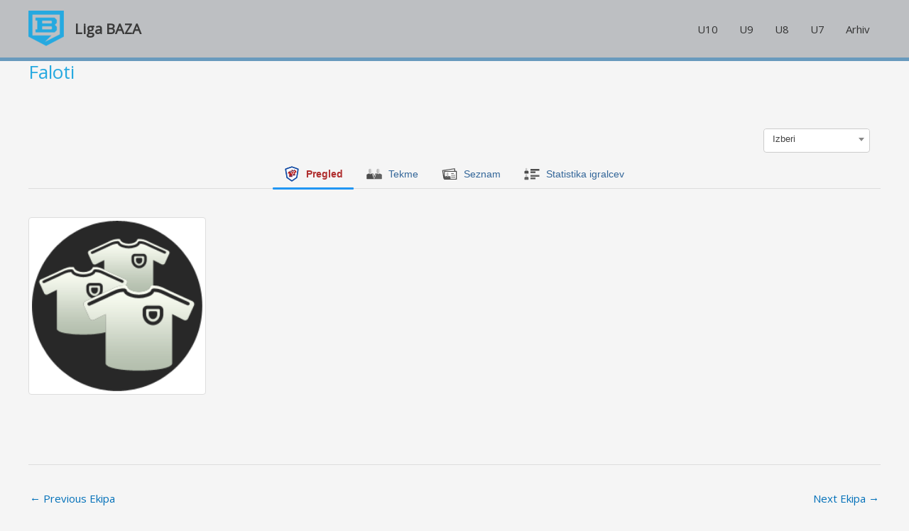

--- FILE ---
content_type: text/html; charset=UTF-8
request_url: https://liga.bazasporta.si/joomsport_team/faloti/
body_size: 25031
content:
<!DOCTYPE html>
<html dir="ltr" lang="sl-SI" prefix="og: https://ogp.me/ns#">
<head>
<meta charset="UTF-8">
<meta name="viewport" content="width=device-width, initial-scale=1">
	<link rel="profile" href="https://gmpg.org/xfn/11"> 
	<title>Faloti - Liga BAZA</title>

		<!-- All in One SEO 4.9.0 - aioseo.com -->
	<meta name="robots" content="max-image-preview:large" />
	<link rel="canonical" href="https://liga.bazasporta.si/joomsport_team/faloti/" />
	<meta name="generator" content="All in One SEO (AIOSEO) 4.9.0" />
		<meta property="og:locale" content="sl_SI" />
		<meta property="og:site_name" content="Liga BAZA - Liga v BAZI" />
		<meta property="og:type" content="article" />
		<meta property="og:title" content="Faloti - Liga BAZA" />
		<meta property="og:url" content="https://liga.bazasporta.si/joomsport_team/faloti/" />
		<meta property="og:image" content="https://liga.bazasporta.si/wp-content/uploads/2021/11/cropped-logo_big.png" />
		<meta property="og:image:secure_url" content="https://liga.bazasporta.si/wp-content/uploads/2021/11/cropped-logo_big.png" />
		<meta property="og:image:width" content="401" />
		<meta property="og:image:height" content="412" />
		<meta property="article:published_time" content="2023-04-05T12:51:56+00:00" />
		<meta property="article:modified_time" content="2023-07-04T17:55:59+00:00" />
		<meta name="twitter:card" content="summary_large_image" />
		<meta name="twitter:title" content="Faloti - Liga BAZA" />
		<meta name="twitter:image" content="https://liga.bazasporta.si/wp-content/uploads/2021/11/cropped-logo_big.png" />
		<script type="application/ld+json" class="aioseo-schema">
			{"@context":"https:\/\/schema.org","@graph":[{"@type":"BreadcrumbList","@id":"https:\/\/liga.bazasporta.si\/joomsport_team\/faloti\/#breadcrumblist","itemListElement":[{"@type":"ListItem","@id":"https:\/\/liga.bazasporta.si#listItem","position":1,"name":"Home","item":"https:\/\/liga.bazasporta.si","nextItem":{"@type":"ListItem","@id":"https:\/\/liga.bazasporta.si\/joomsport_team\/faloti\/#listItem","name":"Faloti"}},{"@type":"ListItem","@id":"https:\/\/liga.bazasporta.si\/joomsport_team\/faloti\/#listItem","position":2,"name":"Faloti","previousItem":{"@type":"ListItem","@id":"https:\/\/liga.bazasporta.si#listItem","name":"Home"}}]},{"@type":"Organization","@id":"https:\/\/liga.bazasporta.si\/#organization","name":"Liga BAZA","description":"Liga v BAZI","url":"https:\/\/liga.bazasporta.si\/","logo":{"@type":"ImageObject","url":"https:\/\/liga.bazasporta.si\/wp-content\/uploads\/2021\/11\/cropped-logo_big.png","@id":"https:\/\/liga.bazasporta.si\/joomsport_team\/faloti\/#organizationLogo","width":401,"height":412},"image":{"@id":"https:\/\/liga.bazasporta.si\/joomsport_team\/faloti\/#organizationLogo"}},{"@type":"WebPage","@id":"https:\/\/liga.bazasporta.si\/joomsport_team\/faloti\/#webpage","url":"https:\/\/liga.bazasporta.si\/joomsport_team\/faloti\/","name":"Faloti - Liga BAZA","inLanguage":"sl-SI","isPartOf":{"@id":"https:\/\/liga.bazasporta.si\/#website"},"breadcrumb":{"@id":"https:\/\/liga.bazasporta.si\/joomsport_team\/faloti\/#breadcrumblist"},"datePublished":"2023-04-05T12:51:56+00:00","dateModified":"2023-07-04T17:55:59+00:00"},{"@type":"WebSite","@id":"https:\/\/liga.bazasporta.si\/#website","url":"https:\/\/liga.bazasporta.si\/","name":"Liga BAZA","description":"Liga v BAZI","inLanguage":"sl-SI","publisher":{"@id":"https:\/\/liga.bazasporta.si\/#organization"}}]}
		</script>
		<!-- All in One SEO -->

<link rel='dns-prefetch' href='//fonts.googleapis.com' />
<link rel="alternate" type="application/rss+xml" title="Liga BAZA &raquo; Vir" href="https://liga.bazasporta.si/feed/" />
<link rel="alternate" type="application/rss+xml" title="Liga BAZA &raquo; Vir komentarjev" href="https://liga.bazasporta.si/comments/feed/" />
<link rel="alternate" title="oEmbed (JSON)" type="application/json+oembed" href="https://liga.bazasporta.si/wp-json/oembed/1.0/embed?url=https%3A%2F%2Fliga.bazasporta.si%2Fjoomsport_team%2Ffaloti%2F" />
<link rel="alternate" title="oEmbed (XML)" type="text/xml+oembed" href="https://liga.bazasporta.si/wp-json/oembed/1.0/embed?url=https%3A%2F%2Fliga.bazasporta.si%2Fjoomsport_team%2Ffaloti%2F&#038;format=xml" />
		<!-- This site uses the Google Analytics by MonsterInsights plugin v9.11.1 - Using Analytics tracking - https://www.monsterinsights.com/ -->
							<script src="//www.googletagmanager.com/gtag/js?id=G-19L9NG65EK"  data-cfasync="false" data-wpfc-render="false" async></script>
			<script data-cfasync="false" data-wpfc-render="false">
				var mi_version = '9.11.1';
				var mi_track_user = true;
				var mi_no_track_reason = '';
								var MonsterInsightsDefaultLocations = {"page_location":"https:\/\/liga.bazasporta.si\/joomsport_team\/faloti\/"};
								if ( typeof MonsterInsightsPrivacyGuardFilter === 'function' ) {
					var MonsterInsightsLocations = (typeof MonsterInsightsExcludeQuery === 'object') ? MonsterInsightsPrivacyGuardFilter( MonsterInsightsExcludeQuery ) : MonsterInsightsPrivacyGuardFilter( MonsterInsightsDefaultLocations );
				} else {
					var MonsterInsightsLocations = (typeof MonsterInsightsExcludeQuery === 'object') ? MonsterInsightsExcludeQuery : MonsterInsightsDefaultLocations;
				}

								var disableStrs = [
										'ga-disable-G-19L9NG65EK',
									];

				/* Function to detect opted out users */
				function __gtagTrackerIsOptedOut() {
					for (var index = 0; index < disableStrs.length; index++) {
						if (document.cookie.indexOf(disableStrs[index] + '=true') > -1) {
							return true;
						}
					}

					return false;
				}

				/* Disable tracking if the opt-out cookie exists. */
				if (__gtagTrackerIsOptedOut()) {
					for (var index = 0; index < disableStrs.length; index++) {
						window[disableStrs[index]] = true;
					}
				}

				/* Opt-out function */
				function __gtagTrackerOptout() {
					for (var index = 0; index < disableStrs.length; index++) {
						document.cookie = disableStrs[index] + '=true; expires=Thu, 31 Dec 2099 23:59:59 UTC; path=/';
						window[disableStrs[index]] = true;
					}
				}

				if ('undefined' === typeof gaOptout) {
					function gaOptout() {
						__gtagTrackerOptout();
					}
				}
								window.dataLayer = window.dataLayer || [];

				window.MonsterInsightsDualTracker = {
					helpers: {},
					trackers: {},
				};
				if (mi_track_user) {
					function __gtagDataLayer() {
						dataLayer.push(arguments);
					}

					function __gtagTracker(type, name, parameters) {
						if (!parameters) {
							parameters = {};
						}

						if (parameters.send_to) {
							__gtagDataLayer.apply(null, arguments);
							return;
						}

						if (type === 'event') {
														parameters.send_to = monsterinsights_frontend.v4_id;
							var hookName = name;
							if (typeof parameters['event_category'] !== 'undefined') {
								hookName = parameters['event_category'] + ':' + name;
							}

							if (typeof MonsterInsightsDualTracker.trackers[hookName] !== 'undefined') {
								MonsterInsightsDualTracker.trackers[hookName](parameters);
							} else {
								__gtagDataLayer('event', name, parameters);
							}
							
						} else {
							__gtagDataLayer.apply(null, arguments);
						}
					}

					__gtagTracker('js', new Date());
					__gtagTracker('set', {
						'developer_id.dZGIzZG': true,
											});
					if ( MonsterInsightsLocations.page_location ) {
						__gtagTracker('set', MonsterInsightsLocations);
					}
										__gtagTracker('config', 'G-19L9NG65EK', {"forceSSL":"true","link_attribution":"true"} );
										window.gtag = __gtagTracker;										(function () {
						/* https://developers.google.com/analytics/devguides/collection/analyticsjs/ */
						/* ga and __gaTracker compatibility shim. */
						var noopfn = function () {
							return null;
						};
						var newtracker = function () {
							return new Tracker();
						};
						var Tracker = function () {
							return null;
						};
						var p = Tracker.prototype;
						p.get = noopfn;
						p.set = noopfn;
						p.send = function () {
							var args = Array.prototype.slice.call(arguments);
							args.unshift('send');
							__gaTracker.apply(null, args);
						};
						var __gaTracker = function () {
							var len = arguments.length;
							if (len === 0) {
								return;
							}
							var f = arguments[len - 1];
							if (typeof f !== 'object' || f === null || typeof f.hitCallback !== 'function') {
								if ('send' === arguments[0]) {
									var hitConverted, hitObject = false, action;
									if ('event' === arguments[1]) {
										if ('undefined' !== typeof arguments[3]) {
											hitObject = {
												'eventAction': arguments[3],
												'eventCategory': arguments[2],
												'eventLabel': arguments[4],
												'value': arguments[5] ? arguments[5] : 1,
											}
										}
									}
									if ('pageview' === arguments[1]) {
										if ('undefined' !== typeof arguments[2]) {
											hitObject = {
												'eventAction': 'page_view',
												'page_path': arguments[2],
											}
										}
									}
									if (typeof arguments[2] === 'object') {
										hitObject = arguments[2];
									}
									if (typeof arguments[5] === 'object') {
										Object.assign(hitObject, arguments[5]);
									}
									if ('undefined' !== typeof arguments[1].hitType) {
										hitObject = arguments[1];
										if ('pageview' === hitObject.hitType) {
											hitObject.eventAction = 'page_view';
										}
									}
									if (hitObject) {
										action = 'timing' === arguments[1].hitType ? 'timing_complete' : hitObject.eventAction;
										hitConverted = mapArgs(hitObject);
										__gtagTracker('event', action, hitConverted);
									}
								}
								return;
							}

							function mapArgs(args) {
								var arg, hit = {};
								var gaMap = {
									'eventCategory': 'event_category',
									'eventAction': 'event_action',
									'eventLabel': 'event_label',
									'eventValue': 'event_value',
									'nonInteraction': 'non_interaction',
									'timingCategory': 'event_category',
									'timingVar': 'name',
									'timingValue': 'value',
									'timingLabel': 'event_label',
									'page': 'page_path',
									'location': 'page_location',
									'title': 'page_title',
									'referrer' : 'page_referrer',
								};
								for (arg in args) {
																		if (!(!args.hasOwnProperty(arg) || !gaMap.hasOwnProperty(arg))) {
										hit[gaMap[arg]] = args[arg];
									} else {
										hit[arg] = args[arg];
									}
								}
								return hit;
							}

							try {
								f.hitCallback();
							} catch (ex) {
							}
						};
						__gaTracker.create = newtracker;
						__gaTracker.getByName = newtracker;
						__gaTracker.getAll = function () {
							return [];
						};
						__gaTracker.remove = noopfn;
						__gaTracker.loaded = true;
						window['__gaTracker'] = __gaTracker;
					})();
									} else {
										console.log("");
					(function () {
						function __gtagTracker() {
							return null;
						}

						window['__gtagTracker'] = __gtagTracker;
						window['gtag'] = __gtagTracker;
					})();
									}
			</script>
							<!-- / Google Analytics by MonsterInsights -->
		<style id='wp-img-auto-sizes-contain-inline-css'>
img:is([sizes=auto i],[sizes^="auto," i]){contain-intrinsic-size:3000px 1500px}
/*# sourceURL=wp-img-auto-sizes-contain-inline-css */
</style>
<link rel='stylesheet' id='astra-theme-css-css' href='https://liga.bazasporta.si/wp-content/themes/astra/assets/css/minified/main.min.css?ver=4.11.5' media='all' />
<style id='astra-theme-css-inline-css'>
.ast-no-sidebar .entry-content .alignfull {margin-left: calc( -50vw + 50%);margin-right: calc( -50vw + 50%);max-width: 100vw;width: 100vw;}.ast-no-sidebar .entry-content .alignwide {margin-left: calc(-41vw + 50%);margin-right: calc(-41vw + 50%);max-width: unset;width: unset;}.ast-no-sidebar .entry-content .alignfull .alignfull,.ast-no-sidebar .entry-content .alignfull .alignwide,.ast-no-sidebar .entry-content .alignwide .alignfull,.ast-no-sidebar .entry-content .alignwide .alignwide,.ast-no-sidebar .entry-content .wp-block-column .alignfull,.ast-no-sidebar .entry-content .wp-block-column .alignwide{width: 100%;margin-left: auto;margin-right: auto;}.wp-block-gallery,.blocks-gallery-grid {margin: 0;}.wp-block-separator {max-width: 100px;}.wp-block-separator.is-style-wide,.wp-block-separator.is-style-dots {max-width: none;}.entry-content .has-2-columns .wp-block-column:first-child {padding-right: 10px;}.entry-content .has-2-columns .wp-block-column:last-child {padding-left: 10px;}@media (max-width: 782px) {.entry-content .wp-block-columns .wp-block-column {flex-basis: 100%;}.entry-content .has-2-columns .wp-block-column:first-child {padding-right: 0;}.entry-content .has-2-columns .wp-block-column:last-child {padding-left: 0;}}body .entry-content .wp-block-latest-posts {margin-left: 0;}body .entry-content .wp-block-latest-posts li {list-style: none;}.ast-no-sidebar .ast-container .entry-content .wp-block-latest-posts {margin-left: 0;}.ast-header-break-point .entry-content .alignwide {margin-left: auto;margin-right: auto;}.entry-content .blocks-gallery-item img {margin-bottom: auto;}.wp-block-pullquote {border-top: 4px solid #555d66;border-bottom: 4px solid #555d66;color: #40464d;}:root{--ast-post-nav-space:0;--ast-container-default-xlg-padding:6.67em;--ast-container-default-lg-padding:5.67em;--ast-container-default-slg-padding:4.34em;--ast-container-default-md-padding:3.34em;--ast-container-default-sm-padding:6.67em;--ast-container-default-xs-padding:2.4em;--ast-container-default-xxs-padding:1.4em;--ast-code-block-background:#EEEEEE;--ast-comment-inputs-background:#FAFAFA;--ast-normal-container-width:1200px;--ast-narrow-container-width:750px;--ast-blog-title-font-weight:normal;--ast-blog-meta-weight:inherit;--ast-global-color-primary:var(--ast-global-color-5);--ast-global-color-secondary:var(--ast-global-color-4);--ast-global-color-alternate-background:var(--ast-global-color-7);--ast-global-color-subtle-background:var(--ast-global-color-6);--ast-bg-style-guide:#F8FAFC;--ast-shadow-style-guide:0px 0px 4px 0 #00000057;--ast-global-dark-bg-style:#fff;--ast-global-dark-lfs:#fbfbfb;--ast-widget-bg-color:#fafafa;--ast-wc-container-head-bg-color:#fbfbfb;--ast-title-layout-bg:#eeeeee;--ast-search-border-color:#e7e7e7;--ast-lifter-hover-bg:#e6e6e6;--ast-gallery-block-color:#000;--srfm-color-input-label:var(--ast-global-color-2);}html{font-size:93.75%;}a,.page-title{color:var(--ast-global-color-0);}a:hover,a:focus{color:var(--ast-global-color-1);}body,button,input,select,textarea,.ast-button,.ast-custom-button{font-family:'Open Sans',sans-serif;font-weight:400;font-size:15px;font-size:1rem;line-height:var(--ast-body-line-height,1.65em);}blockquote{color:var(--ast-global-color-3);}h1,.entry-content h1,h2,.entry-content h2,h3,.entry-content h3,h4,.entry-content h4,h5,.entry-content h5,h6,.entry-content h6,.site-title,.site-title a{font-weight:600;}.ast-site-identity .site-title a{color:var(--ast-global-color-2);}.site-title{font-size:20px;font-size:1.3333333333333rem;display:block;}header .custom-logo-link img{max-width:50px;width:50px;}.astra-logo-svg{width:50px;}.site-header .site-description{font-size:15px;font-size:1rem;display:none;}.entry-title{font-size:26px;font-size:1.7333333333333rem;}.archive .ast-article-post .ast-article-inner,.blog .ast-article-post .ast-article-inner,.archive .ast-article-post .ast-article-inner:hover,.blog .ast-article-post .ast-article-inner:hover{overflow:hidden;}h1,.entry-content h1{font-size:40px;font-size:2.6666666666667rem;font-weight:600;line-height:1.4em;}h2,.entry-content h2{font-size:32px;font-size:2.1333333333333rem;font-weight:600;line-height:1.3em;}h3,.entry-content h3{font-size:26px;font-size:1.7333333333333rem;font-weight:600;line-height:1.3em;}h4,.entry-content h4{font-size:24px;font-size:1.6rem;line-height:1.2em;font-weight:600;}h5,.entry-content h5{font-size:20px;font-size:1.3333333333333rem;line-height:1.2em;font-weight:600;}h6,.entry-content h6{font-size:16px;font-size:1.0666666666667rem;line-height:1.25em;font-weight:600;}::selection{background-color:#26a9e0;color:#000000;}body,h1,.entry-title a,.entry-content h1,h2,.entry-content h2,h3,.entry-content h3,h4,.entry-content h4,h5,.entry-content h5,h6,.entry-content h6{color:var(--ast-global-color-3);}.tagcloud a:hover,.tagcloud a:focus,.tagcloud a.current-item{color:#ffffff;border-color:var(--ast-global-color-0);background-color:var(--ast-global-color-0);}input:focus,input[type="text"]:focus,input[type="email"]:focus,input[type="url"]:focus,input[type="password"]:focus,input[type="reset"]:focus,input[type="search"]:focus,textarea:focus{border-color:var(--ast-global-color-0);}input[type="radio"]:checked,input[type=reset],input[type="checkbox"]:checked,input[type="checkbox"]:hover:checked,input[type="checkbox"]:focus:checked,input[type=range]::-webkit-slider-thumb{border-color:var(--ast-global-color-0);background-color:var(--ast-global-color-0);box-shadow:none;}.site-footer a:hover + .post-count,.site-footer a:focus + .post-count{background:var(--ast-global-color-0);border-color:var(--ast-global-color-0);}.single .nav-links .nav-previous,.single .nav-links .nav-next{color:var(--ast-global-color-0);}.entry-meta,.entry-meta *{line-height:1.45;color:var(--ast-global-color-0);}.entry-meta a:not(.ast-button):hover,.entry-meta a:not(.ast-button):hover *,.entry-meta a:not(.ast-button):focus,.entry-meta a:not(.ast-button):focus *,.page-links > .page-link,.page-links .page-link:hover,.post-navigation a:hover{color:var(--ast-global-color-1);}#cat option,.secondary .calendar_wrap thead a,.secondary .calendar_wrap thead a:visited{color:var(--ast-global-color-0);}.secondary .calendar_wrap #today,.ast-progress-val span{background:var(--ast-global-color-0);}.secondary a:hover + .post-count,.secondary a:focus + .post-count{background:var(--ast-global-color-0);border-color:var(--ast-global-color-0);}.calendar_wrap #today > a{color:#ffffff;}.page-links .page-link,.single .post-navigation a{color:var(--ast-global-color-0);}.ast-search-menu-icon .search-form button.search-submit{padding:0 4px;}.ast-search-menu-icon form.search-form{padding-right:0;}.ast-search-menu-icon.slide-search input.search-field{width:0;}.ast-header-search .ast-search-menu-icon.ast-dropdown-active .search-form,.ast-header-search .ast-search-menu-icon.ast-dropdown-active .search-field:focus{transition:all 0.2s;}.search-form input.search-field:focus{outline:none;}.ast-archive-title{color:#26a9e0;}.widget-title,.widget .wp-block-heading{font-size:21px;font-size:1.4rem;color:#26a9e0;}.ast-search-menu-icon.slide-search a:focus-visible:focus-visible,.astra-search-icon:focus-visible,#close:focus-visible,a:focus-visible,.ast-menu-toggle:focus-visible,.site .skip-link:focus-visible,.wp-block-loginout input:focus-visible,.wp-block-search.wp-block-search__button-inside .wp-block-search__inside-wrapper,.ast-header-navigation-arrow:focus-visible,.woocommerce .wc-proceed-to-checkout > .checkout-button:focus-visible,.woocommerce .woocommerce-MyAccount-navigation ul li a:focus-visible,.ast-orders-table__row .ast-orders-table__cell:focus-visible,.woocommerce .woocommerce-order-details .order-again > .button:focus-visible,.woocommerce .woocommerce-message a.button.wc-forward:focus-visible,.woocommerce #minus_qty:focus-visible,.woocommerce #plus_qty:focus-visible,a#ast-apply-coupon:focus-visible,.woocommerce .woocommerce-info a:focus-visible,.woocommerce .astra-shop-summary-wrap a:focus-visible,.woocommerce a.wc-forward:focus-visible,#ast-apply-coupon:focus-visible,.woocommerce-js .woocommerce-mini-cart-item a.remove:focus-visible,#close:focus-visible,.button.search-submit:focus-visible,#search_submit:focus,.normal-search:focus-visible,.ast-header-account-wrap:focus-visible,.woocommerce .ast-on-card-button.ast-quick-view-trigger:focus,.astra-cart-drawer-close:focus,.ast-single-variation:focus,.ast-woocommerce-product-gallery__image:focus,.ast-button:focus{outline-style:dotted;outline-color:inherit;outline-width:thin;}input:focus,input[type="text"]:focus,input[type="email"]:focus,input[type="url"]:focus,input[type="password"]:focus,input[type="reset"]:focus,input[type="search"]:focus,input[type="number"]:focus,textarea:focus,.wp-block-search__input:focus,[data-section="section-header-mobile-trigger"] .ast-button-wrap .ast-mobile-menu-trigger-minimal:focus,.ast-mobile-popup-drawer.active .menu-toggle-close:focus,.woocommerce-ordering select.orderby:focus,#ast-scroll-top:focus,#coupon_code:focus,.woocommerce-page #comment:focus,.woocommerce #reviews #respond input#submit:focus,.woocommerce a.add_to_cart_button:focus,.woocommerce .button.single_add_to_cart_button:focus,.woocommerce .woocommerce-cart-form button:focus,.woocommerce .woocommerce-cart-form__cart-item .quantity .qty:focus,.woocommerce .woocommerce-billing-fields .woocommerce-billing-fields__field-wrapper .woocommerce-input-wrapper > .input-text:focus,.woocommerce #order_comments:focus,.woocommerce #place_order:focus,.woocommerce .woocommerce-address-fields .woocommerce-address-fields__field-wrapper .woocommerce-input-wrapper > .input-text:focus,.woocommerce .woocommerce-MyAccount-content form button:focus,.woocommerce .woocommerce-MyAccount-content .woocommerce-EditAccountForm .woocommerce-form-row .woocommerce-Input.input-text:focus,.woocommerce .ast-woocommerce-container .woocommerce-pagination ul.page-numbers li a:focus,body #content .woocommerce form .form-row .select2-container--default .select2-selection--single:focus,#ast-coupon-code:focus,.woocommerce.woocommerce-js .quantity input[type=number]:focus,.woocommerce-js .woocommerce-mini-cart-item .quantity input[type=number]:focus,.woocommerce p#ast-coupon-trigger:focus{border-style:dotted;border-color:inherit;border-width:thin;}input{outline:none;}.ast-logo-title-inline .site-logo-img{padding-right:1em;}.site-logo-img img{ transition:all 0.2s linear;}body .ast-oembed-container *{position:absolute;top:0;width:100%;height:100%;left:0;}body .wp-block-embed-pocket-casts .ast-oembed-container *{position:unset;}.ast-single-post-featured-section + article {margin-top: 2em;}.site-content .ast-single-post-featured-section img {width: 100%;overflow: hidden;object-fit: cover;}.site > .ast-single-related-posts-container {margin-top: 0;}@media (min-width: 922px) {.ast-desktop .ast-container--narrow {max-width: var(--ast-narrow-container-width);margin: 0 auto;}}@media (max-width:921.9px){#ast-desktop-header{display:none;}}@media (min-width:922px){#ast-mobile-header{display:none;}}@media( max-width: 420px ) {.single .nav-links .nav-previous,.single .nav-links .nav-next {width: 100%;text-align: center;}}.wp-block-buttons.aligncenter{justify-content:center;}@media (max-width:921px){.ast-theme-transparent-header #primary,.ast-theme-transparent-header #secondary{padding:0;}}@media (max-width:921px){.ast-plain-container.ast-no-sidebar #primary{padding:0;}}.ast-plain-container.ast-no-sidebar #primary{margin-top:0;margin-bottom:0;}@media (min-width:1200px){.wp-block-group .has-background{padding:20px;}}@media (min-width:1200px){.ast-plain-container.ast-no-sidebar .entry-content .alignwide .wp-block-cover__inner-container,.ast-plain-container.ast-no-sidebar .entry-content .alignfull .wp-block-cover__inner-container{width:1240px;}}@media (min-width:1200px){.wp-block-cover-image.alignwide .wp-block-cover__inner-container,.wp-block-cover.alignwide .wp-block-cover__inner-container,.wp-block-cover-image.alignfull .wp-block-cover__inner-container,.wp-block-cover.alignfull .wp-block-cover__inner-container{width:100%;}}.wp-block-columns{margin-bottom:unset;}.wp-block-image.size-full{margin:2rem 0;}.wp-block-separator.has-background{padding:0;}.wp-block-gallery{margin-bottom:1.6em;}.wp-block-group{padding-top:4em;padding-bottom:4em;}.wp-block-group__inner-container .wp-block-columns:last-child,.wp-block-group__inner-container :last-child,.wp-block-table table{margin-bottom:0;}.blocks-gallery-grid{width:100%;}.wp-block-navigation-link__content{padding:5px 0;}.wp-block-group .wp-block-group .has-text-align-center,.wp-block-group .wp-block-column .has-text-align-center{max-width:100%;}.has-text-align-center{margin:0 auto;}@media (max-width:1200px){.wp-block-group{padding:3em;}.wp-block-group .wp-block-group{padding:1.5em;}.wp-block-columns,.wp-block-column{margin:1rem 0;}}@media (min-width:921px){.wp-block-columns .wp-block-group{padding:2em;}}@media (max-width:544px){.wp-block-cover-image .wp-block-cover__inner-container,.wp-block-cover .wp-block-cover__inner-container{width:unset;}.wp-block-cover,.wp-block-cover-image{padding:2em 0;}.wp-block-group,.wp-block-cover{padding:2em;}.wp-block-media-text__media img,.wp-block-media-text__media video{width:unset;max-width:100%;}.wp-block-media-text.has-background .wp-block-media-text__content{padding:1em;}}.wp-block-image.aligncenter{margin-left:auto;margin-right:auto;}.wp-block-table.aligncenter{margin-left:auto;margin-right:auto;}@media (min-width:544px){.entry-content .wp-block-media-text.has-media-on-the-right .wp-block-media-text__content{padding:0 8% 0 0;}.entry-content .wp-block-media-text .wp-block-media-text__content{padding:0 0 0 8%;}.ast-plain-container .site-content .entry-content .has-custom-content-position.is-position-bottom-left > *,.ast-plain-container .site-content .entry-content .has-custom-content-position.is-position-bottom-right > *,.ast-plain-container .site-content .entry-content .has-custom-content-position.is-position-top-left > *,.ast-plain-container .site-content .entry-content .has-custom-content-position.is-position-top-right > *,.ast-plain-container .site-content .entry-content .has-custom-content-position.is-position-center-right > *,.ast-plain-container .site-content .entry-content .has-custom-content-position.is-position-center-left > *{margin:0;}}@media (max-width:544px){.entry-content .wp-block-media-text .wp-block-media-text__content{padding:8% 0;}.wp-block-media-text .wp-block-media-text__media img{width:auto;max-width:100%;}}.wp-block-button.is-style-outline .wp-block-button__link{border-color:#26a9e0;border-top-width:0px;border-right-width:0px;border-bottom-width:0px;border-left-width:0px;}div.wp-block-button.is-style-outline > .wp-block-button__link:not(.has-text-color),div.wp-block-button.wp-block-button__link.is-style-outline:not(.has-text-color){color:#26a9e0;}.wp-block-button.is-style-outline .wp-block-button__link:hover,.wp-block-buttons .wp-block-button.is-style-outline .wp-block-button__link:focus,.wp-block-buttons .wp-block-button.is-style-outline > .wp-block-button__link:not(.has-text-color):hover,.wp-block-buttons .wp-block-button.wp-block-button__link.is-style-outline:not(.has-text-color):hover{color:#ffffff;background-color:#1d80ab;border-color:#1d80ab;}.post-page-numbers.current .page-link,.ast-pagination .page-numbers.current{color:#000000;border-color:#26a9e0;background-color:#26a9e0;}@media (min-width:544px){.entry-content > .alignleft{margin-right:20px;}.entry-content > .alignright{margin-left:20px;}}.wp-block-button.is-style-outline .wp-block-button__link{border-top-width:0px;border-right-width:0px;border-bottom-width:0px;border-left-width:0px;}.wp-block-button.is-style-outline .wp-block-button__link.wp-element-button,.ast-outline-button{border-color:#26a9e0;font-family:inherit;font-weight:inherit;line-height:1em;border-top-left-radius:30px;border-top-right-radius:30px;border-bottom-right-radius:30px;border-bottom-left-radius:30px;}.wp-block-buttons .wp-block-button.is-style-outline > .wp-block-button__link:not(.has-text-color),.wp-block-buttons .wp-block-button.wp-block-button__link.is-style-outline:not(.has-text-color),.ast-outline-button{color:#26a9e0;}.wp-block-button.is-style-outline .wp-block-button__link:hover,.wp-block-buttons .wp-block-button.is-style-outline .wp-block-button__link:focus,.wp-block-buttons .wp-block-button.is-style-outline > .wp-block-button__link:not(.has-text-color):hover,.wp-block-buttons .wp-block-button.wp-block-button__link.is-style-outline:not(.has-text-color):hover,.ast-outline-button:hover,.ast-outline-button:focus,.wp-block-uagb-buttons-child .uagb-buttons-repeater.ast-outline-button:hover,.wp-block-uagb-buttons-child .uagb-buttons-repeater.ast-outline-button:focus{color:#ffffff;background-color:#1d80ab;border-color:#1d80ab;}.wp-block-button .wp-block-button__link.wp-element-button.is-style-outline:not(.has-background),.wp-block-button.is-style-outline>.wp-block-button__link.wp-element-button:not(.has-background),.ast-outline-button{background-color:#26a9e0;}.entry-content[data-ast-blocks-layout] > figure{margin-bottom:1em;}h1.widget-title{font-weight:600;}h2.widget-title{font-weight:600;}h3.widget-title{font-weight:600;}@media (max-width:921px){.ast-separate-container #primary,.ast-separate-container #secondary{padding:1.5em 0;}#primary,#secondary{padding:1.5em 0;margin:0;}.ast-left-sidebar #content > .ast-container{display:flex;flex-direction:column-reverse;width:100%;}.ast-separate-container .ast-article-post,.ast-separate-container .ast-article-single{padding:1.5em 2.14em;}.ast-author-box img.avatar{margin:20px 0 0 0;}}@media (min-width:922px){.ast-separate-container.ast-right-sidebar #primary,.ast-separate-container.ast-left-sidebar #primary{border:0;}.search-no-results.ast-separate-container #primary{margin-bottom:4em;}}.wp-block-button .wp-block-button__link{color:#000000;}.wp-block-button .wp-block-button__link:hover,.wp-block-button .wp-block-button__link:focus{color:#ffffff;background-color:#1d80ab;border-color:#1d80ab;}.elementor-widget-heading h1.elementor-heading-title{line-height:1.4em;}.elementor-widget-heading h2.elementor-heading-title{line-height:1.3em;}.elementor-widget-heading h3.elementor-heading-title{line-height:1.3em;}.elementor-widget-heading h4.elementor-heading-title{line-height:1.2em;}.elementor-widget-heading h5.elementor-heading-title{line-height:1.2em;}.elementor-widget-heading h6.elementor-heading-title{line-height:1.25em;}.wp-block-button .wp-block-button__link{border-style:solid;border-top-width:0px;border-right-width:0px;border-left-width:0px;border-bottom-width:0px;border-color:#26a9e0;background-color:#26a9e0;color:#000000;font-family:inherit;font-weight:inherit;line-height:1em;border-top-left-radius:30px;border-top-right-radius:30px;border-bottom-right-radius:30px;border-bottom-left-radius:30px;padding-top:10px;padding-right:20px;padding-bottom:10px;padding-left:20px;}.menu-toggle,button,.ast-button,.ast-custom-button,.button,input#submit,input[type="button"],input[type="submit"],input[type="reset"],form[CLASS*="wp-block-search__"].wp-block-search .wp-block-search__inside-wrapper .wp-block-search__button,body .wp-block-file .wp-block-file__button{border-style:solid;border-top-width:0px;border-right-width:0px;border-left-width:0px;border-bottom-width:0px;color:#000000;border-color:#26a9e0;background-color:#26a9e0;padding-top:10px;padding-right:20px;padding-bottom:10px;padding-left:20px;font-family:inherit;font-weight:inherit;line-height:1em;border-top-left-radius:30px;border-top-right-radius:30px;border-bottom-right-radius:30px;border-bottom-left-radius:30px;}button:focus,.menu-toggle:hover,button:hover,.ast-button:hover,.ast-custom-button:hover .button:hover,.ast-custom-button:hover ,input[type=reset]:hover,input[type=reset]:focus,input#submit:hover,input#submit:focus,input[type="button"]:hover,input[type="button"]:focus,input[type="submit"]:hover,input[type="submit"]:focus,form[CLASS*="wp-block-search__"].wp-block-search .wp-block-search__inside-wrapper .wp-block-search__button:hover,form[CLASS*="wp-block-search__"].wp-block-search .wp-block-search__inside-wrapper .wp-block-search__button:focus,body .wp-block-file .wp-block-file__button:hover,body .wp-block-file .wp-block-file__button:focus{color:#ffffff;background-color:#1d80ab;border-color:#1d80ab;}@media (max-width:921px){.ast-mobile-header-stack .main-header-bar .ast-search-menu-icon{display:inline-block;}.ast-header-break-point.ast-header-custom-item-outside .ast-mobile-header-stack .main-header-bar .ast-search-icon{margin:0;}.ast-comment-avatar-wrap img{max-width:2.5em;}.ast-comment-meta{padding:0 1.8888em 1.3333em;}.ast-separate-container .ast-comment-list li.depth-1{padding:1.5em 2.14em;}.ast-separate-container .comment-respond{padding:2em 2.14em;}}@media (min-width:544px){.ast-container{max-width:100%;}}@media (max-width:544px){.ast-separate-container .ast-article-post,.ast-separate-container .ast-article-single,.ast-separate-container .comments-title,.ast-separate-container .ast-archive-description{padding:1.5em 1em;}.ast-separate-container #content .ast-container{padding-left:0.54em;padding-right:0.54em;}.ast-separate-container .ast-comment-list .bypostauthor{padding:.5em;}.ast-search-menu-icon.ast-dropdown-active .search-field{width:170px;}} #ast-mobile-header .ast-site-header-cart-li a{pointer-events:none;}body,.ast-separate-container{background-color:var(--ast-global-color-4);}.entry-content > .wp-block-group,.entry-content > .wp-block-media-text,.entry-content > .wp-block-cover,.entry-content > .wp-block-columns{max-width:58em;width:calc(100% - 4em);margin-left:auto;margin-right:auto;}.entry-content [class*="__inner-container"] > .alignfull{max-width:100%;margin-left:0;margin-right:0;}.entry-content [class*="__inner-container"] > *:not(.alignwide):not(.alignfull):not(.alignleft):not(.alignright){margin-left:auto;margin-right:auto;}.entry-content [class*="__inner-container"] > *:not(.alignwide):not(p):not(.alignfull):not(.alignleft):not(.alignright):not(.is-style-wide):not(iframe){max-width:50rem;width:100%;}@media (min-width:921px){.entry-content > .wp-block-group.alignwide.has-background,.entry-content > .wp-block-group.alignfull.has-background,.entry-content > .wp-block-cover.alignwide,.entry-content > .wp-block-cover.alignfull,.entry-content > .wp-block-columns.has-background.alignwide,.entry-content > .wp-block-columns.has-background.alignfull{margin-top:0;margin-bottom:0;padding:6em 4em;}.entry-content > .wp-block-columns.has-background{margin-bottom:0;}}@media (min-width:1200px){.entry-content .alignfull p{max-width:1200px;}.entry-content .alignfull{max-width:100%;width:100%;}.ast-page-builder-template .entry-content .alignwide,.entry-content [class*="__inner-container"] > .alignwide{max-width:1200px;margin-left:0;margin-right:0;}.entry-content .alignfull [class*="__inner-container"] > .alignwide{max-width:80rem;}}@media (min-width:545px){.site-main .entry-content > .alignwide{margin:0 auto;}.wp-block-group.has-background,.entry-content > .wp-block-cover,.entry-content > .wp-block-columns.has-background{padding:4em;margin-top:0;margin-bottom:0;}.entry-content .wp-block-media-text.alignfull .wp-block-media-text__content,.entry-content .wp-block-media-text.has-background .wp-block-media-text__content{padding:0 8%;}}@media (max-width:921px){.site-title{display:block;}.site-header .site-description{display:none;}h1,.entry-content h1{font-size:30px;}h2,.entry-content h2{font-size:25px;}h3,.entry-content h3{font-size:20px;}}@media (max-width:544px){.site-title{font-size:15px;font-size:1rem;display:block;}.site-header .site-description{display:none;}h1,.entry-content h1{font-size:30px;}h2,.entry-content h2{font-size:25px;}h3,.entry-content h3{font-size:20px;}header .custom-logo-link img,.ast-header-break-point .site-branding img,.ast-header-break-point .custom-logo-link img{max-width:30px;width:30px;}.astra-logo-svg{width:30px;}.ast-header-break-point .site-logo-img .custom-mobile-logo-link img{max-width:30px;}}@media (max-width:921px){html{font-size:85.5%;}}@media (max-width:544px){html{font-size:85.5%;}}@media (min-width:922px){.ast-container{max-width:1240px;}}@media (min-width:922px){.site-content .ast-container{display:flex;}}@media (max-width:921px){.site-content .ast-container{flex-direction:column;}}@media (min-width:922px){.main-header-menu .sub-menu .menu-item.ast-left-align-sub-menu:hover > .sub-menu,.main-header-menu .sub-menu .menu-item.ast-left-align-sub-menu.focus > .sub-menu{margin-left:-0px;}}.site .comments-area{padding-bottom:3em;}.footer-widget-area[data-section^="section-fb-html-"] .ast-builder-html-element{text-align:center;}.wp-block-search {margin-bottom: 20px;}.wp-block-site-tagline {margin-top: 20px;}form.wp-block-search .wp-block-search__input,.wp-block-search.wp-block-search__button-inside .wp-block-search__inside-wrapper {border-color: #eaeaea;background: #fafafa;}.wp-block-search.wp-block-search__button-inside .wp-block-search__inside-wrapper .wp-block-search__input:focus,.wp-block-loginout input:focus {outline: thin dotted;}.wp-block-loginout input:focus {border-color: transparent;} form.wp-block-search .wp-block-search__inside-wrapper .wp-block-search__input {padding: 12px;}form.wp-block-search .wp-block-search__button svg {fill: currentColor;width: 20px;height: 20px;}.wp-block-loginout p label {display: block;}.wp-block-loginout p:not(.login-remember):not(.login-submit) input {width: 100%;}.wp-block-loginout .login-remember input {width: 1.1rem;height: 1.1rem;margin: 0 5px 4px 0;vertical-align: middle;}.wp-block-file {display: flex;align-items: center;flex-wrap: wrap;justify-content: space-between;}.wp-block-pullquote {border: none;}.wp-block-pullquote blockquote::before {content: "\201D";font-family: "Helvetica",sans-serif;display: flex;transform: rotate( 180deg );font-size: 6rem;font-style: normal;line-height: 1;font-weight: bold;align-items: center;justify-content: center;}.has-text-align-right > blockquote::before {justify-content: flex-start;}.has-text-align-left > blockquote::before {justify-content: flex-end;}figure.wp-block-pullquote.is-style-solid-color blockquote {max-width: 100%;text-align: inherit;}blockquote {padding: 0 1.2em 1.2em;}.wp-block-button__link {border: 2px solid currentColor;}body .wp-block-file .wp-block-file__button {text-decoration: none;}ul.wp-block-categories-list.wp-block-categories,ul.wp-block-archives-list.wp-block-archives {list-style-type: none;}ul,ol {margin-left: 20px;}figure.alignright figcaption {text-align: right;}:root .has-ast-global-color-0-color{color:var(--ast-global-color-0);}:root .has-ast-global-color-0-background-color{background-color:var(--ast-global-color-0);}:root .wp-block-button .has-ast-global-color-0-color{color:var(--ast-global-color-0);}:root .wp-block-button .has-ast-global-color-0-background-color{background-color:var(--ast-global-color-0);}:root .has-ast-global-color-1-color{color:var(--ast-global-color-1);}:root .has-ast-global-color-1-background-color{background-color:var(--ast-global-color-1);}:root .wp-block-button .has-ast-global-color-1-color{color:var(--ast-global-color-1);}:root .wp-block-button .has-ast-global-color-1-background-color{background-color:var(--ast-global-color-1);}:root .has-ast-global-color-2-color{color:var(--ast-global-color-2);}:root .has-ast-global-color-2-background-color{background-color:var(--ast-global-color-2);}:root .wp-block-button .has-ast-global-color-2-color{color:var(--ast-global-color-2);}:root .wp-block-button .has-ast-global-color-2-background-color{background-color:var(--ast-global-color-2);}:root .has-ast-global-color-3-color{color:var(--ast-global-color-3);}:root .has-ast-global-color-3-background-color{background-color:var(--ast-global-color-3);}:root .wp-block-button .has-ast-global-color-3-color{color:var(--ast-global-color-3);}:root .wp-block-button .has-ast-global-color-3-background-color{background-color:var(--ast-global-color-3);}:root .has-ast-global-color-4-color{color:var(--ast-global-color-4);}:root .has-ast-global-color-4-background-color{background-color:var(--ast-global-color-4);}:root .wp-block-button .has-ast-global-color-4-color{color:var(--ast-global-color-4);}:root .wp-block-button .has-ast-global-color-4-background-color{background-color:var(--ast-global-color-4);}:root .has-ast-global-color-5-color{color:var(--ast-global-color-5);}:root .has-ast-global-color-5-background-color{background-color:var(--ast-global-color-5);}:root .wp-block-button .has-ast-global-color-5-color{color:var(--ast-global-color-5);}:root .wp-block-button .has-ast-global-color-5-background-color{background-color:var(--ast-global-color-5);}:root .has-ast-global-color-6-color{color:var(--ast-global-color-6);}:root .has-ast-global-color-6-background-color{background-color:var(--ast-global-color-6);}:root .wp-block-button .has-ast-global-color-6-color{color:var(--ast-global-color-6);}:root .wp-block-button .has-ast-global-color-6-background-color{background-color:var(--ast-global-color-6);}:root .has-ast-global-color-7-color{color:var(--ast-global-color-7);}:root .has-ast-global-color-7-background-color{background-color:var(--ast-global-color-7);}:root .wp-block-button .has-ast-global-color-7-color{color:var(--ast-global-color-7);}:root .wp-block-button .has-ast-global-color-7-background-color{background-color:var(--ast-global-color-7);}:root .has-ast-global-color-8-color{color:var(--ast-global-color-8);}:root .has-ast-global-color-8-background-color{background-color:var(--ast-global-color-8);}:root .wp-block-button .has-ast-global-color-8-color{color:var(--ast-global-color-8);}:root .wp-block-button .has-ast-global-color-8-background-color{background-color:var(--ast-global-color-8);}:root{--ast-global-color-0:#0170B9;--ast-global-color-1:#3a3a3a;--ast-global-color-2:#3a3a3a;--ast-global-color-3:#4B4F58;--ast-global-color-4:#F5F5F5;--ast-global-color-5:#FFFFFF;--ast-global-color-6:#E5E5E5;--ast-global-color-7:#424242;--ast-global-color-8:#000000;}:root {--ast-border-color : #dddddd;}.ast-single-entry-banner {-js-display: flex;display: flex;flex-direction: column;justify-content: center;text-align: center;position: relative;background: var(--ast-title-layout-bg);}.ast-single-entry-banner[data-banner-layout="layout-1"] {max-width: 1200px;background: inherit;padding: 20px 0;}.ast-single-entry-banner[data-banner-width-type="custom"] {margin: 0 auto;width: 100%;}.ast-single-entry-banner + .site-content .entry-header {margin-bottom: 0;}.site .ast-author-avatar {--ast-author-avatar-size: ;}a.ast-underline-text {text-decoration: underline;}.ast-container > .ast-terms-link {position: relative;display: block;}a.ast-button.ast-badge-tax {padding: 4px 8px;border-radius: 3px;font-size: inherit;}header.entry-header > *:not(:last-child){margin-bottom:10px;}.ast-archive-entry-banner {-js-display: flex;display: flex;flex-direction: column;justify-content: center;text-align: center;position: relative;background: var(--ast-title-layout-bg);}.ast-archive-entry-banner[data-banner-width-type="custom"] {margin: 0 auto;width: 100%;}.ast-archive-entry-banner[data-banner-layout="layout-1"] {background: inherit;padding: 20px 0;text-align: left;}body.archive .ast-archive-description{max-width:1200px;width:100%;text-align:left;padding-top:3em;padding-right:3em;padding-bottom:3em;padding-left:3em;}body.archive .ast-archive-description .ast-archive-title,body.archive .ast-archive-description .ast-archive-title *{font-size:40px;font-size:2.6666666666667rem;}body.archive .ast-archive-description > *:not(:last-child){margin-bottom:10px;}@media (max-width:921px){body.archive .ast-archive-description{text-align:left;}}@media (max-width:544px){body.archive .ast-archive-description{text-align:left;}}.ast-breadcrumbs .trail-browse,.ast-breadcrumbs .trail-items,.ast-breadcrumbs .trail-items li{display:inline-block;margin:0;padding:0;border:none;background:inherit;text-indent:0;text-decoration:none;}.ast-breadcrumbs .trail-browse{font-size:inherit;font-style:inherit;font-weight:inherit;color:inherit;}.ast-breadcrumbs .trail-items{list-style:none;}.trail-items li::after{padding:0 0.3em;content:"\00bb";}.trail-items li:last-of-type::after{display:none;}h1,.entry-content h1,h2,.entry-content h2,h3,.entry-content h3,h4,.entry-content h4,h5,.entry-content h5,h6,.entry-content h6{color:#26a9e0;}.entry-title a{color:#26a9e0;}@media (max-width:921px){.ast-builder-grid-row-container.ast-builder-grid-row-tablet-3-firstrow .ast-builder-grid-row > *:first-child,.ast-builder-grid-row-container.ast-builder-grid-row-tablet-3-lastrow .ast-builder-grid-row > *:last-child{grid-column:1 / -1;}}@media (max-width:544px){.ast-builder-grid-row-container.ast-builder-grid-row-mobile-3-firstrow .ast-builder-grid-row > *:first-child,.ast-builder-grid-row-container.ast-builder-grid-row-mobile-3-lastrow .ast-builder-grid-row > *:last-child{grid-column:1 / -1;}}.ast-builder-layout-element[data-section="title_tagline"]{display:flex;}@media (max-width:921px){.ast-header-break-point .ast-builder-layout-element[data-section="title_tagline"]{display:flex;}}@media (max-width:544px){.ast-header-break-point .ast-builder-layout-element[data-section="title_tagline"]{display:flex;}}.ast-builder-menu-1{font-family:inherit;font-weight:500;}.ast-builder-menu-1 .menu-item > .menu-link{color:#333333;}.ast-builder-menu-1 .menu-item > .ast-menu-toggle{color:#333333;}.ast-builder-menu-1 .menu-item:hover > .menu-link,.ast-builder-menu-1 .inline-on-mobile .menu-item:hover > .ast-menu-toggle{color:var(--ast-global-color-0);}.ast-builder-menu-1 .menu-item:hover > .ast-menu-toggle{color:var(--ast-global-color-0);}.ast-builder-menu-1 .sub-menu,.ast-builder-menu-1 .inline-on-mobile .sub-menu{border-top-width:2px;border-bottom-width:0px;border-right-width:0px;border-left-width:0px;border-color:#26a9e0;border-style:solid;width:1200px;}.ast-builder-menu-1 .sub-menu .sub-menu{top:-2px;}.ast-builder-menu-1 .main-header-menu > .menu-item > .sub-menu,.ast-builder-menu-1 .main-header-menu > .menu-item > .astra-full-megamenu-wrapper{margin-top:0px;}.ast-desktop .ast-builder-menu-1 .main-header-menu > .menu-item > .sub-menu:before,.ast-desktop .ast-builder-menu-1 .main-header-menu > .menu-item > .astra-full-megamenu-wrapper:before{height:calc( 0px + 2px + 5px );}.ast-desktop .ast-builder-menu-1 .menu-item .sub-menu .menu-link{border-style:none;}@media (max-width:921px){.ast-header-break-point .ast-builder-menu-1 .menu-item.menu-item-has-children > .ast-menu-toggle{top:0;}.ast-builder-menu-1 .inline-on-mobile .menu-item.menu-item-has-children > .ast-menu-toggle{right:-15px;}.ast-builder-menu-1 .menu-item-has-children > .menu-link:after{content:unset;}.ast-builder-menu-1 .main-header-menu > .menu-item > .sub-menu,.ast-builder-menu-1 .main-header-menu > .menu-item > .astra-full-megamenu-wrapper{margin-top:0;}}@media (max-width:544px){.ast-header-break-point .ast-builder-menu-1 .menu-item.menu-item-has-children > .ast-menu-toggle{top:0;}.ast-builder-menu-1 .main-header-menu > .menu-item > .sub-menu,.ast-builder-menu-1 .main-header-menu > .menu-item > .astra-full-megamenu-wrapper{margin-top:0;}}.ast-builder-menu-1{display:flex;}@media (max-width:921px){.ast-header-break-point .ast-builder-menu-1{display:flex;}}@media (max-width:544px){.ast-header-break-point .ast-builder-menu-1{display:flex;}}.ast-desktop .ast-menu-hover-style-underline > .menu-item > .menu-link:before,.ast-desktop .ast-menu-hover-style-overline > .menu-item > .menu-link:before {content: "";position: absolute;width: 100%;right: 50%;height: 1px;background-color: transparent;transform: scale(0,0) translate(-50%,0);transition: transform .3s ease-in-out,color .0s ease-in-out;}.ast-desktop .ast-menu-hover-style-underline > .menu-item:hover > .menu-link:before,.ast-desktop .ast-menu-hover-style-overline > .menu-item:hover > .menu-link:before {width: calc(100% - 1.2em);background-color: currentColor;transform: scale(1,1) translate(50%,0);}.ast-desktop .ast-menu-hover-style-underline > .menu-item > .menu-link:before {bottom: 0;}.ast-desktop .ast-menu-hover-style-overline > .menu-item > .menu-link:before {top: 0;}.ast-desktop .ast-menu-hover-style-zoom > .menu-item > .menu-link:hover {transition: all .3s ease;transform: scale(1.2);}.site-below-footer-wrap{padding-top:20px;padding-bottom:20px;}.site-below-footer-wrap[data-section="section-below-footer-builder"]{background-color:var(--ast-global-color-2);background-image:none;min-height:1px;border-style:solid;border-width:0px;border-top-width:1px;border-top-color:var(--ast-global-color-subtle-background,--ast-global-color-6);}.site-below-footer-wrap[data-section="section-below-footer-builder"] .ast-builder-grid-row{max-width:100%;padding-left:35px;padding-right:35px;}.site-below-footer-wrap[data-section="section-below-footer-builder"] .ast-builder-grid-row,.site-below-footer-wrap[data-section="section-below-footer-builder"] .site-footer-section{align-items:flex-start;}.site-below-footer-wrap[data-section="section-below-footer-builder"].ast-footer-row-inline .site-footer-section{display:flex;margin-bottom:0;}.ast-builder-grid-row-full .ast-builder-grid-row{grid-template-columns:1fr;}@media (max-width:921px){.site-below-footer-wrap[data-section="section-below-footer-builder"].ast-footer-row-tablet-inline .site-footer-section{display:flex;margin-bottom:0;}.site-below-footer-wrap[data-section="section-below-footer-builder"].ast-footer-row-tablet-stack .site-footer-section{display:block;margin-bottom:10px;}.ast-builder-grid-row-container.ast-builder-grid-row-tablet-full .ast-builder-grid-row{grid-template-columns:1fr;}}@media (max-width:544px){.site-below-footer-wrap[data-section="section-below-footer-builder"].ast-footer-row-mobile-inline .site-footer-section{display:flex;margin-bottom:0;}.site-below-footer-wrap[data-section="section-below-footer-builder"].ast-footer-row-mobile-stack .site-footer-section{display:block;margin-bottom:10px;}.ast-builder-grid-row-container.ast-builder-grid-row-mobile-full .ast-builder-grid-row{grid-template-columns:1fr;}}.site-below-footer-wrap[data-section="section-below-footer-builder"]{display:grid;}@media (max-width:921px){.ast-header-break-point .site-below-footer-wrap[data-section="section-below-footer-builder"]{display:grid;}}@media (max-width:544px){.ast-header-break-point .site-below-footer-wrap[data-section="section-below-footer-builder"]{display:grid;}}.ast-builder-html-element img.alignnone{display:inline-block;}.ast-builder-html-element p:first-child{margin-top:0;}.ast-builder-html-element p:last-child{margin-bottom:0;}.ast-header-break-point .main-header-bar .ast-builder-html-element{line-height:1.85714285714286;}.footer-widget-area[data-section="section-fb-html-1"]{display:block;}@media (max-width:921px){.ast-header-break-point .footer-widget-area[data-section="section-fb-html-1"]{display:block;}}@media (max-width:544px){.ast-header-break-point .footer-widget-area[data-section="section-fb-html-1"]{display:block;}}.footer-widget-area[data-section="section-fb-html-1"] .ast-builder-html-element{text-align:center;}@media (max-width:921px){.footer-widget-area[data-section="section-fb-html-1"] .ast-builder-html-element{text-align:center;}}@media (max-width:544px){.footer-widget-area[data-section="section-fb-html-1"] .ast-builder-html-element{text-align:center;}}.ast-footer-copyright{text-align:center;}.ast-footer-copyright {color:var(--ast-global-color-3);}@media (max-width:921px){.ast-footer-copyright{text-align:center;}}@media (max-width:544px){.ast-footer-copyright{text-align:center;}}.ast-footer-copyright.ast-builder-layout-element{display:flex;}@media (max-width:921px){.ast-header-break-point .ast-footer-copyright.ast-builder-layout-element{display:flex;}}@media (max-width:544px){.ast-header-break-point .ast-footer-copyright.ast-builder-layout-element{display:flex;}}.site-primary-footer-wrap{padding-top:45px;padding-bottom:45px;}.site-primary-footer-wrap[data-section="section-primary-footer-builder"]{background-color:var(--ast-global-color-3);background-image:none;border-style:solid;border-width:0px;border-top-width:1px;border-top-color:var(--ast-global-color-3);}.site-primary-footer-wrap[data-section="section-primary-footer-builder"] .ast-builder-grid-row{max-width:1200px;margin-left:auto;margin-right:auto;}.site-primary-footer-wrap[data-section="section-primary-footer-builder"] .ast-builder-grid-row,.site-primary-footer-wrap[data-section="section-primary-footer-builder"] .site-footer-section{align-items:flex-start;}.site-primary-footer-wrap[data-section="section-primary-footer-builder"].ast-footer-row-inline .site-footer-section{display:flex;margin-bottom:0;}.ast-builder-grid-row-3-equal .ast-builder-grid-row{grid-template-columns:repeat( 3,1fr );}@media (max-width:921px){.site-primary-footer-wrap[data-section="section-primary-footer-builder"].ast-footer-row-tablet-inline .site-footer-section{display:flex;margin-bottom:0;}.site-primary-footer-wrap[data-section="section-primary-footer-builder"].ast-footer-row-tablet-stack .site-footer-section{display:block;margin-bottom:10px;}.ast-builder-grid-row-container.ast-builder-grid-row-tablet-3-equal .ast-builder-grid-row{grid-template-columns:repeat( 3,1fr );}}@media (max-width:544px){.site-primary-footer-wrap[data-section="section-primary-footer-builder"].ast-footer-row-mobile-inline .site-footer-section{display:flex;margin-bottom:0;}.site-primary-footer-wrap[data-section="section-primary-footer-builder"].ast-footer-row-mobile-stack .site-footer-section{display:block;margin-bottom:10px;}.ast-builder-grid-row-container.ast-builder-grid-row-mobile-full .ast-builder-grid-row{grid-template-columns:1fr;}}.site-primary-footer-wrap[data-section="section-primary-footer-builder"]{display:grid;}@media (max-width:921px){.ast-header-break-point .site-primary-footer-wrap[data-section="section-primary-footer-builder"]{display:grid;}}@media (max-width:544px){.ast-header-break-point .site-primary-footer-wrap[data-section="section-primary-footer-builder"]{display:grid;}}.footer-widget-area.widget-area.site-footer-focus-item{width:auto;}.ast-footer-row-inline .footer-widget-area.widget-area.site-footer-focus-item{width:100%;}.elementor-posts-container [CLASS*="ast-width-"]{width:100%;}.elementor-template-full-width .ast-container{display:block;}.elementor-screen-only,.screen-reader-text,.screen-reader-text span,.ui-helper-hidden-accessible{top:0 !important;}@media (max-width:544px){.elementor-element .elementor-wc-products .woocommerce[class*="columns-"] ul.products li.product{width:auto;margin:0;}.elementor-element .woocommerce .woocommerce-result-count{float:none;}}.ast-header-break-point .main-header-bar{border-bottom-width:1px;}@media (min-width:922px){.main-header-bar{border-bottom-width:1px;}}.main-header-menu .menu-item, #astra-footer-menu .menu-item, .main-header-bar .ast-masthead-custom-menu-items{-js-display:flex;display:flex;-webkit-box-pack:center;-webkit-justify-content:center;-moz-box-pack:center;-ms-flex-pack:center;justify-content:center;-webkit-box-orient:vertical;-webkit-box-direction:normal;-webkit-flex-direction:column;-moz-box-orient:vertical;-moz-box-direction:normal;-ms-flex-direction:column;flex-direction:column;}.main-header-menu > .menu-item > .menu-link, #astra-footer-menu > .menu-item > .menu-link{height:100%;-webkit-box-align:center;-webkit-align-items:center;-moz-box-align:center;-ms-flex-align:center;align-items:center;-js-display:flex;display:flex;}.ast-header-break-point .main-navigation ul .menu-item .menu-link .icon-arrow:first-of-type svg{top:.2em;margin-top:0px;margin-left:0px;width:.65em;transform:translate(0, -2px) rotateZ(270deg);}.ast-mobile-popup-content .ast-submenu-expanded > .ast-menu-toggle{transform:rotateX(180deg);overflow-y:auto;}@media (min-width:922px){.ast-builder-menu .main-navigation > ul > li:last-child a{margin-right:0;}}.ast-separate-container .ast-article-inner{background-color:transparent;background-image:none;}.ast-separate-container .ast-article-post{background-color:var(--ast-global-color-5);background-image:none;}@media (max-width:921px){.ast-separate-container .ast-article-post{background-color:var(--ast-global-color-5);background-image:none;}}@media (max-width:544px){.ast-separate-container .ast-article-post{background-color:var(--ast-global-color-5);background-image:none;}}.ast-separate-container .ast-article-single:not(.ast-related-post), .woocommerce.ast-separate-container .ast-woocommerce-container, .ast-separate-container .error-404, .ast-separate-container .no-results, .single.ast-separate-container  .ast-author-meta, .ast-separate-container .related-posts-title-wrapper,.ast-separate-container .comments-count-wrapper, .ast-box-layout.ast-plain-container .site-content,.ast-padded-layout.ast-plain-container .site-content, .ast-separate-container .ast-archive-description, .ast-separate-container .comments-area .comment-respond, .ast-separate-container .comments-area .ast-comment-list li, .ast-separate-container .comments-area .comments-title{background-color:var(--ast-global-color-5);background-image:none;}@media (max-width:921px){.ast-separate-container .ast-article-single:not(.ast-related-post), .woocommerce.ast-separate-container .ast-woocommerce-container, .ast-separate-container .error-404, .ast-separate-container .no-results, .single.ast-separate-container  .ast-author-meta, .ast-separate-container .related-posts-title-wrapper,.ast-separate-container .comments-count-wrapper, .ast-box-layout.ast-plain-container .site-content,.ast-padded-layout.ast-plain-container .site-content, .ast-separate-container .ast-archive-description{background-color:var(--ast-global-color-5);background-image:none;}}@media (max-width:544px){.ast-separate-container .ast-article-single:not(.ast-related-post), .woocommerce.ast-separate-container .ast-woocommerce-container, .ast-separate-container .error-404, .ast-separate-container .no-results, .single.ast-separate-container  .ast-author-meta, .ast-separate-container .related-posts-title-wrapper,.ast-separate-container .comments-count-wrapper, .ast-box-layout.ast-plain-container .site-content,.ast-padded-layout.ast-plain-container .site-content, .ast-separate-container .ast-archive-description{background-color:var(--ast-global-color-5);background-image:none;}}.ast-separate-container.ast-two-container #secondary .widget{background-color:var(--ast-global-color-5);background-image:none;}@media (max-width:921px){.ast-separate-container.ast-two-container #secondary .widget{background-color:var(--ast-global-color-5);background-image:none;}}@media (max-width:544px){.ast-separate-container.ast-two-container #secondary .widget{background-color:var(--ast-global-color-5);background-image:none;}}.ast-mobile-header-content > *,.ast-desktop-header-content > * {padding: 10px 0;height: auto;}.ast-mobile-header-content > *:first-child,.ast-desktop-header-content > *:first-child {padding-top: 10px;}.ast-mobile-header-content > .ast-builder-menu,.ast-desktop-header-content > .ast-builder-menu {padding-top: 0;}.ast-mobile-header-content > *:last-child,.ast-desktop-header-content > *:last-child {padding-bottom: 0;}.ast-mobile-header-content .ast-search-menu-icon.ast-inline-search label,.ast-desktop-header-content .ast-search-menu-icon.ast-inline-search label {width: 100%;}.ast-desktop-header-content .main-header-bar-navigation .ast-submenu-expanded > .ast-menu-toggle::before {transform: rotateX(180deg);}#ast-desktop-header .ast-desktop-header-content,.ast-mobile-header-content .ast-search-icon,.ast-desktop-header-content .ast-search-icon,.ast-mobile-header-wrap .ast-mobile-header-content,.ast-main-header-nav-open.ast-popup-nav-open .ast-mobile-header-wrap .ast-mobile-header-content,.ast-main-header-nav-open.ast-popup-nav-open .ast-desktop-header-content {display: none;}.ast-main-header-nav-open.ast-header-break-point #ast-desktop-header .ast-desktop-header-content,.ast-main-header-nav-open.ast-header-break-point .ast-mobile-header-wrap .ast-mobile-header-content {display: block;}.ast-desktop .ast-desktop-header-content .astra-menu-animation-slide-up > .menu-item > .sub-menu,.ast-desktop .ast-desktop-header-content .astra-menu-animation-slide-up > .menu-item .menu-item > .sub-menu,.ast-desktop .ast-desktop-header-content .astra-menu-animation-slide-down > .menu-item > .sub-menu,.ast-desktop .ast-desktop-header-content .astra-menu-animation-slide-down > .menu-item .menu-item > .sub-menu,.ast-desktop .ast-desktop-header-content .astra-menu-animation-fade > .menu-item > .sub-menu,.ast-desktop .ast-desktop-header-content .astra-menu-animation-fade > .menu-item .menu-item > .sub-menu {opacity: 1;visibility: visible;}.ast-hfb-header.ast-default-menu-enable.ast-header-break-point .ast-mobile-header-wrap .ast-mobile-header-content .main-header-bar-navigation {width: unset;margin: unset;}.ast-mobile-header-content.content-align-flex-end .main-header-bar-navigation .menu-item-has-children > .ast-menu-toggle,.ast-desktop-header-content.content-align-flex-end .main-header-bar-navigation .menu-item-has-children > .ast-menu-toggle {left: calc( 20px - 0.907em);right: auto;}.ast-mobile-header-content .ast-search-menu-icon,.ast-mobile-header-content .ast-search-menu-icon.slide-search,.ast-desktop-header-content .ast-search-menu-icon,.ast-desktop-header-content .ast-search-menu-icon.slide-search {width: 100%;position: relative;display: block;right: auto;transform: none;}.ast-mobile-header-content .ast-search-menu-icon.slide-search .search-form,.ast-mobile-header-content .ast-search-menu-icon .search-form,.ast-desktop-header-content .ast-search-menu-icon.slide-search .search-form,.ast-desktop-header-content .ast-search-menu-icon .search-form {right: 0;visibility: visible;opacity: 1;position: relative;top: auto;transform: none;padding: 0;display: block;overflow: hidden;}.ast-mobile-header-content .ast-search-menu-icon.ast-inline-search .search-field,.ast-mobile-header-content .ast-search-menu-icon .search-field,.ast-desktop-header-content .ast-search-menu-icon.ast-inline-search .search-field,.ast-desktop-header-content .ast-search-menu-icon .search-field {width: 100%;padding-right: 5.5em;}.ast-mobile-header-content .ast-search-menu-icon .search-submit,.ast-desktop-header-content .ast-search-menu-icon .search-submit {display: block;position: absolute;height: 100%;top: 0;right: 0;padding: 0 1em;border-radius: 0;}.ast-hfb-header.ast-default-menu-enable.ast-header-break-point .ast-mobile-header-wrap .ast-mobile-header-content .main-header-bar-navigation ul .sub-menu .menu-link {padding-left: 30px;}.ast-hfb-header.ast-default-menu-enable.ast-header-break-point .ast-mobile-header-wrap .ast-mobile-header-content .main-header-bar-navigation .sub-menu .menu-item .menu-item .menu-link {padding-left: 40px;}.ast-mobile-popup-drawer.active .ast-mobile-popup-inner{background-color:#ffffff;;}.ast-mobile-header-wrap .ast-mobile-header-content, .ast-desktop-header-content{background-color:#ffffff;;}.ast-mobile-popup-content > *, .ast-mobile-header-content > *, .ast-desktop-popup-content > *, .ast-desktop-header-content > *{padding-top:0px;padding-bottom:0px;}.content-align-flex-start .ast-builder-layout-element{justify-content:flex-start;}.content-align-flex-start .main-header-menu{text-align:left;}.ast-mobile-popup-drawer.active .menu-toggle-close{color:#3a3a3a;}.ast-mobile-header-wrap .ast-primary-header-bar,.ast-primary-header-bar .site-primary-header-wrap{min-height:70px;}.ast-desktop .ast-primary-header-bar .main-header-menu > .menu-item{line-height:70px;}.ast-header-break-point #masthead .ast-mobile-header-wrap .ast-primary-header-bar,.ast-header-break-point #masthead .ast-mobile-header-wrap .ast-below-header-bar,.ast-header-break-point #masthead .ast-mobile-header-wrap .ast-above-header-bar{padding-left:20px;padding-right:20px;}.ast-header-break-point .ast-primary-header-bar{border-bottom-width:5px;border-bottom-color:rgba(1,110,183,0.45);border-bottom-style:solid;}@media (min-width:922px){.ast-primary-header-bar{border-bottom-width:5px;border-bottom-color:rgba(1,110,183,0.45);border-bottom-style:solid;}}.ast-primary-header-bar{background-color:rgba(75,79,88,0.33);background-image:none;}.ast-primary-header-bar{display:block;}@media (max-width:921px){.ast-header-break-point .ast-primary-header-bar{display:grid;}}@media (max-width:544px){.ast-header-break-point .ast-primary-header-bar{display:grid;}}[data-section="section-header-mobile-trigger"] .ast-button-wrap .ast-mobile-menu-trigger-outline{background:transparent;color:var(--ast-global-color-8);border-top-width:1px;border-bottom-width:1px;border-right-width:1px;border-left-width:1px;border-style:solid;border-color:#26a9e0;border-top-left-radius:3px;border-top-right-radius:3px;border-bottom-right-radius:3px;border-bottom-left-radius:3px;}[data-section="section-header-mobile-trigger"] .ast-button-wrap .mobile-menu-toggle-icon .ast-mobile-svg{width:28px;height:28px;fill:var(--ast-global-color-8);}[data-section="section-header-mobile-trigger"] .ast-button-wrap .mobile-menu-wrap .mobile-menu{color:var(--ast-global-color-8);}.ast-builder-menu-mobile .main-navigation .menu-item.menu-item-has-children > .ast-menu-toggle{top:0;}.ast-builder-menu-mobile .main-navigation .menu-item-has-children > .menu-link:after{content:unset;}.ast-hfb-header .ast-builder-menu-mobile .main-header-menu, .ast-hfb-header .ast-builder-menu-mobile .main-navigation .menu-item .menu-link, .ast-hfb-header .ast-builder-menu-mobile .main-navigation .menu-item .sub-menu .menu-link{border-style:none;}.ast-builder-menu-mobile .main-navigation .menu-item.menu-item-has-children > .ast-menu-toggle{top:0;}@media (max-width:921px){.ast-builder-menu-mobile .main-navigation .menu-item.menu-item-has-children > .ast-menu-toggle{top:0;}.ast-builder-menu-mobile .main-navigation .menu-item-has-children > .menu-link:after{content:unset;}}@media (max-width:544px){.ast-builder-menu-mobile .main-navigation .menu-item.menu-item-has-children > .ast-menu-toggle{top:0;}}.ast-builder-menu-mobile .main-navigation{display:block;}@media (max-width:921px){.ast-header-break-point .ast-builder-menu-mobile .main-navigation{display:block;}}@media (max-width:544px){.ast-header-break-point .ast-builder-menu-mobile .main-navigation{display:block;}}:root{--e-global-color-astglobalcolor0:#0170B9;--e-global-color-astglobalcolor1:#3a3a3a;--e-global-color-astglobalcolor2:#3a3a3a;--e-global-color-astglobalcolor3:#4B4F58;--e-global-color-astglobalcolor4:#F5F5F5;--e-global-color-astglobalcolor5:#FFFFFF;--e-global-color-astglobalcolor6:#E5E5E5;--e-global-color-astglobalcolor7:#424242;--e-global-color-astglobalcolor8:#000000;}
/*# sourceURL=astra-theme-css-inline-css */
</style>
<link rel='stylesheet' id='astra-google-fonts-css' href='https://fonts.googleapis.com/css?family=Open+Sans%3A400%2C&#038;display=fallback&#038;ver=4.11.5' media='all' />
<style id='wp-emoji-styles-inline-css'>

	img.wp-smiley, img.emoji {
		display: inline !important;
		border: none !important;
		box-shadow: none !important;
		height: 1em !important;
		width: 1em !important;
		margin: 0 0.07em !important;
		vertical-align: -0.1em !important;
		background: none !important;
		padding: 0 !important;
	}
/*# sourceURL=wp-emoji-styles-inline-css */
</style>
<link rel='stylesheet' id='wp-block-library-css' href='https://liga.bazasporta.si/wp-includes/css/dist/block-library/style.min.css?ver=6.9' media='all' />
<style id='global-styles-inline-css'>
:root{--wp--preset--aspect-ratio--square: 1;--wp--preset--aspect-ratio--4-3: 4/3;--wp--preset--aspect-ratio--3-4: 3/4;--wp--preset--aspect-ratio--3-2: 3/2;--wp--preset--aspect-ratio--2-3: 2/3;--wp--preset--aspect-ratio--16-9: 16/9;--wp--preset--aspect-ratio--9-16: 9/16;--wp--preset--color--black: #000000;--wp--preset--color--cyan-bluish-gray: #abb8c3;--wp--preset--color--white: #ffffff;--wp--preset--color--pale-pink: #f78da7;--wp--preset--color--vivid-red: #cf2e2e;--wp--preset--color--luminous-vivid-orange: #ff6900;--wp--preset--color--luminous-vivid-amber: #fcb900;--wp--preset--color--light-green-cyan: #7bdcb5;--wp--preset--color--vivid-green-cyan: #00d084;--wp--preset--color--pale-cyan-blue: #8ed1fc;--wp--preset--color--vivid-cyan-blue: #0693e3;--wp--preset--color--vivid-purple: #9b51e0;--wp--preset--color--ast-global-color-0: var(--ast-global-color-0);--wp--preset--color--ast-global-color-1: var(--ast-global-color-1);--wp--preset--color--ast-global-color-2: var(--ast-global-color-2);--wp--preset--color--ast-global-color-3: var(--ast-global-color-3);--wp--preset--color--ast-global-color-4: var(--ast-global-color-4);--wp--preset--color--ast-global-color-5: var(--ast-global-color-5);--wp--preset--color--ast-global-color-6: var(--ast-global-color-6);--wp--preset--color--ast-global-color-7: var(--ast-global-color-7);--wp--preset--color--ast-global-color-8: var(--ast-global-color-8);--wp--preset--gradient--vivid-cyan-blue-to-vivid-purple: linear-gradient(135deg,rgb(6,147,227) 0%,rgb(155,81,224) 100%);--wp--preset--gradient--light-green-cyan-to-vivid-green-cyan: linear-gradient(135deg,rgb(122,220,180) 0%,rgb(0,208,130) 100%);--wp--preset--gradient--luminous-vivid-amber-to-luminous-vivid-orange: linear-gradient(135deg,rgb(252,185,0) 0%,rgb(255,105,0) 100%);--wp--preset--gradient--luminous-vivid-orange-to-vivid-red: linear-gradient(135deg,rgb(255,105,0) 0%,rgb(207,46,46) 100%);--wp--preset--gradient--very-light-gray-to-cyan-bluish-gray: linear-gradient(135deg,rgb(238,238,238) 0%,rgb(169,184,195) 100%);--wp--preset--gradient--cool-to-warm-spectrum: linear-gradient(135deg,rgb(74,234,220) 0%,rgb(151,120,209) 20%,rgb(207,42,186) 40%,rgb(238,44,130) 60%,rgb(251,105,98) 80%,rgb(254,248,76) 100%);--wp--preset--gradient--blush-light-purple: linear-gradient(135deg,rgb(255,206,236) 0%,rgb(152,150,240) 100%);--wp--preset--gradient--blush-bordeaux: linear-gradient(135deg,rgb(254,205,165) 0%,rgb(254,45,45) 50%,rgb(107,0,62) 100%);--wp--preset--gradient--luminous-dusk: linear-gradient(135deg,rgb(255,203,112) 0%,rgb(199,81,192) 50%,rgb(65,88,208) 100%);--wp--preset--gradient--pale-ocean: linear-gradient(135deg,rgb(255,245,203) 0%,rgb(182,227,212) 50%,rgb(51,167,181) 100%);--wp--preset--gradient--electric-grass: linear-gradient(135deg,rgb(202,248,128) 0%,rgb(113,206,126) 100%);--wp--preset--gradient--midnight: linear-gradient(135deg,rgb(2,3,129) 0%,rgb(40,116,252) 100%);--wp--preset--font-size--small: 13px;--wp--preset--font-size--medium: 20px;--wp--preset--font-size--large: 36px;--wp--preset--font-size--x-large: 42px;--wp--preset--spacing--20: 0.44rem;--wp--preset--spacing--30: 0.67rem;--wp--preset--spacing--40: 1rem;--wp--preset--spacing--50: 1.5rem;--wp--preset--spacing--60: 2.25rem;--wp--preset--spacing--70: 3.38rem;--wp--preset--spacing--80: 5.06rem;--wp--preset--shadow--natural: 6px 6px 9px rgba(0, 0, 0, 0.2);--wp--preset--shadow--deep: 12px 12px 50px rgba(0, 0, 0, 0.4);--wp--preset--shadow--sharp: 6px 6px 0px rgba(0, 0, 0, 0.2);--wp--preset--shadow--outlined: 6px 6px 0px -3px rgb(255, 255, 255), 6px 6px rgb(0, 0, 0);--wp--preset--shadow--crisp: 6px 6px 0px rgb(0, 0, 0);}:root { --wp--style--global--content-size: var(--wp--custom--ast-content-width-size);--wp--style--global--wide-size: var(--wp--custom--ast-wide-width-size); }:where(body) { margin: 0; }.wp-site-blocks > .alignleft { float: left; margin-right: 2em; }.wp-site-blocks > .alignright { float: right; margin-left: 2em; }.wp-site-blocks > .aligncenter { justify-content: center; margin-left: auto; margin-right: auto; }:where(.wp-site-blocks) > * { margin-block-start: 24px; margin-block-end: 0; }:where(.wp-site-blocks) > :first-child { margin-block-start: 0; }:where(.wp-site-blocks) > :last-child { margin-block-end: 0; }:root { --wp--style--block-gap: 24px; }:root :where(.is-layout-flow) > :first-child{margin-block-start: 0;}:root :where(.is-layout-flow) > :last-child{margin-block-end: 0;}:root :where(.is-layout-flow) > *{margin-block-start: 24px;margin-block-end: 0;}:root :where(.is-layout-constrained) > :first-child{margin-block-start: 0;}:root :where(.is-layout-constrained) > :last-child{margin-block-end: 0;}:root :where(.is-layout-constrained) > *{margin-block-start: 24px;margin-block-end: 0;}:root :where(.is-layout-flex){gap: 24px;}:root :where(.is-layout-grid){gap: 24px;}.is-layout-flow > .alignleft{float: left;margin-inline-start: 0;margin-inline-end: 2em;}.is-layout-flow > .alignright{float: right;margin-inline-start: 2em;margin-inline-end: 0;}.is-layout-flow > .aligncenter{margin-left: auto !important;margin-right: auto !important;}.is-layout-constrained > .alignleft{float: left;margin-inline-start: 0;margin-inline-end: 2em;}.is-layout-constrained > .alignright{float: right;margin-inline-start: 2em;margin-inline-end: 0;}.is-layout-constrained > .aligncenter{margin-left: auto !important;margin-right: auto !important;}.is-layout-constrained > :where(:not(.alignleft):not(.alignright):not(.alignfull)){max-width: var(--wp--style--global--content-size);margin-left: auto !important;margin-right: auto !important;}.is-layout-constrained > .alignwide{max-width: var(--wp--style--global--wide-size);}body .is-layout-flex{display: flex;}.is-layout-flex{flex-wrap: wrap;align-items: center;}.is-layout-flex > :is(*, div){margin: 0;}body .is-layout-grid{display: grid;}.is-layout-grid > :is(*, div){margin: 0;}body{padding-top: 0px;padding-right: 0px;padding-bottom: 0px;padding-left: 0px;}a:where(:not(.wp-element-button)){text-decoration: none;}:root :where(.wp-element-button, .wp-block-button__link){background-color: #32373c;border-width: 0;color: #fff;font-family: inherit;font-size: inherit;font-style: inherit;font-weight: inherit;letter-spacing: inherit;line-height: inherit;padding-top: calc(0.667em + 2px);padding-right: calc(1.333em + 2px);padding-bottom: calc(0.667em + 2px);padding-left: calc(1.333em + 2px);text-decoration: none;text-transform: inherit;}.has-black-color{color: var(--wp--preset--color--black) !important;}.has-cyan-bluish-gray-color{color: var(--wp--preset--color--cyan-bluish-gray) !important;}.has-white-color{color: var(--wp--preset--color--white) !important;}.has-pale-pink-color{color: var(--wp--preset--color--pale-pink) !important;}.has-vivid-red-color{color: var(--wp--preset--color--vivid-red) !important;}.has-luminous-vivid-orange-color{color: var(--wp--preset--color--luminous-vivid-orange) !important;}.has-luminous-vivid-amber-color{color: var(--wp--preset--color--luminous-vivid-amber) !important;}.has-light-green-cyan-color{color: var(--wp--preset--color--light-green-cyan) !important;}.has-vivid-green-cyan-color{color: var(--wp--preset--color--vivid-green-cyan) !important;}.has-pale-cyan-blue-color{color: var(--wp--preset--color--pale-cyan-blue) !important;}.has-vivid-cyan-blue-color{color: var(--wp--preset--color--vivid-cyan-blue) !important;}.has-vivid-purple-color{color: var(--wp--preset--color--vivid-purple) !important;}.has-ast-global-color-0-color{color: var(--wp--preset--color--ast-global-color-0) !important;}.has-ast-global-color-1-color{color: var(--wp--preset--color--ast-global-color-1) !important;}.has-ast-global-color-2-color{color: var(--wp--preset--color--ast-global-color-2) !important;}.has-ast-global-color-3-color{color: var(--wp--preset--color--ast-global-color-3) !important;}.has-ast-global-color-4-color{color: var(--wp--preset--color--ast-global-color-4) !important;}.has-ast-global-color-5-color{color: var(--wp--preset--color--ast-global-color-5) !important;}.has-ast-global-color-6-color{color: var(--wp--preset--color--ast-global-color-6) !important;}.has-ast-global-color-7-color{color: var(--wp--preset--color--ast-global-color-7) !important;}.has-ast-global-color-8-color{color: var(--wp--preset--color--ast-global-color-8) !important;}.has-black-background-color{background-color: var(--wp--preset--color--black) !important;}.has-cyan-bluish-gray-background-color{background-color: var(--wp--preset--color--cyan-bluish-gray) !important;}.has-white-background-color{background-color: var(--wp--preset--color--white) !important;}.has-pale-pink-background-color{background-color: var(--wp--preset--color--pale-pink) !important;}.has-vivid-red-background-color{background-color: var(--wp--preset--color--vivid-red) !important;}.has-luminous-vivid-orange-background-color{background-color: var(--wp--preset--color--luminous-vivid-orange) !important;}.has-luminous-vivid-amber-background-color{background-color: var(--wp--preset--color--luminous-vivid-amber) !important;}.has-light-green-cyan-background-color{background-color: var(--wp--preset--color--light-green-cyan) !important;}.has-vivid-green-cyan-background-color{background-color: var(--wp--preset--color--vivid-green-cyan) !important;}.has-pale-cyan-blue-background-color{background-color: var(--wp--preset--color--pale-cyan-blue) !important;}.has-vivid-cyan-blue-background-color{background-color: var(--wp--preset--color--vivid-cyan-blue) !important;}.has-vivid-purple-background-color{background-color: var(--wp--preset--color--vivid-purple) !important;}.has-ast-global-color-0-background-color{background-color: var(--wp--preset--color--ast-global-color-0) !important;}.has-ast-global-color-1-background-color{background-color: var(--wp--preset--color--ast-global-color-1) !important;}.has-ast-global-color-2-background-color{background-color: var(--wp--preset--color--ast-global-color-2) !important;}.has-ast-global-color-3-background-color{background-color: var(--wp--preset--color--ast-global-color-3) !important;}.has-ast-global-color-4-background-color{background-color: var(--wp--preset--color--ast-global-color-4) !important;}.has-ast-global-color-5-background-color{background-color: var(--wp--preset--color--ast-global-color-5) !important;}.has-ast-global-color-6-background-color{background-color: var(--wp--preset--color--ast-global-color-6) !important;}.has-ast-global-color-7-background-color{background-color: var(--wp--preset--color--ast-global-color-7) !important;}.has-ast-global-color-8-background-color{background-color: var(--wp--preset--color--ast-global-color-8) !important;}.has-black-border-color{border-color: var(--wp--preset--color--black) !important;}.has-cyan-bluish-gray-border-color{border-color: var(--wp--preset--color--cyan-bluish-gray) !important;}.has-white-border-color{border-color: var(--wp--preset--color--white) !important;}.has-pale-pink-border-color{border-color: var(--wp--preset--color--pale-pink) !important;}.has-vivid-red-border-color{border-color: var(--wp--preset--color--vivid-red) !important;}.has-luminous-vivid-orange-border-color{border-color: var(--wp--preset--color--luminous-vivid-orange) !important;}.has-luminous-vivid-amber-border-color{border-color: var(--wp--preset--color--luminous-vivid-amber) !important;}.has-light-green-cyan-border-color{border-color: var(--wp--preset--color--light-green-cyan) !important;}.has-vivid-green-cyan-border-color{border-color: var(--wp--preset--color--vivid-green-cyan) !important;}.has-pale-cyan-blue-border-color{border-color: var(--wp--preset--color--pale-cyan-blue) !important;}.has-vivid-cyan-blue-border-color{border-color: var(--wp--preset--color--vivid-cyan-blue) !important;}.has-vivid-purple-border-color{border-color: var(--wp--preset--color--vivid-purple) !important;}.has-ast-global-color-0-border-color{border-color: var(--wp--preset--color--ast-global-color-0) !important;}.has-ast-global-color-1-border-color{border-color: var(--wp--preset--color--ast-global-color-1) !important;}.has-ast-global-color-2-border-color{border-color: var(--wp--preset--color--ast-global-color-2) !important;}.has-ast-global-color-3-border-color{border-color: var(--wp--preset--color--ast-global-color-3) !important;}.has-ast-global-color-4-border-color{border-color: var(--wp--preset--color--ast-global-color-4) !important;}.has-ast-global-color-5-border-color{border-color: var(--wp--preset--color--ast-global-color-5) !important;}.has-ast-global-color-6-border-color{border-color: var(--wp--preset--color--ast-global-color-6) !important;}.has-ast-global-color-7-border-color{border-color: var(--wp--preset--color--ast-global-color-7) !important;}.has-ast-global-color-8-border-color{border-color: var(--wp--preset--color--ast-global-color-8) !important;}.has-vivid-cyan-blue-to-vivid-purple-gradient-background{background: var(--wp--preset--gradient--vivid-cyan-blue-to-vivid-purple) !important;}.has-light-green-cyan-to-vivid-green-cyan-gradient-background{background: var(--wp--preset--gradient--light-green-cyan-to-vivid-green-cyan) !important;}.has-luminous-vivid-amber-to-luminous-vivid-orange-gradient-background{background: var(--wp--preset--gradient--luminous-vivid-amber-to-luminous-vivid-orange) !important;}.has-luminous-vivid-orange-to-vivid-red-gradient-background{background: var(--wp--preset--gradient--luminous-vivid-orange-to-vivid-red) !important;}.has-very-light-gray-to-cyan-bluish-gray-gradient-background{background: var(--wp--preset--gradient--very-light-gray-to-cyan-bluish-gray) !important;}.has-cool-to-warm-spectrum-gradient-background{background: var(--wp--preset--gradient--cool-to-warm-spectrum) !important;}.has-blush-light-purple-gradient-background{background: var(--wp--preset--gradient--blush-light-purple) !important;}.has-blush-bordeaux-gradient-background{background: var(--wp--preset--gradient--blush-bordeaux) !important;}.has-luminous-dusk-gradient-background{background: var(--wp--preset--gradient--luminous-dusk) !important;}.has-pale-ocean-gradient-background{background: var(--wp--preset--gradient--pale-ocean) !important;}.has-electric-grass-gradient-background{background: var(--wp--preset--gradient--electric-grass) !important;}.has-midnight-gradient-background{background: var(--wp--preset--gradient--midnight) !important;}.has-small-font-size{font-size: var(--wp--preset--font-size--small) !important;}.has-medium-font-size{font-size: var(--wp--preset--font-size--medium) !important;}.has-large-font-size{font-size: var(--wp--preset--font-size--large) !important;}.has-x-large-font-size{font-size: var(--wp--preset--font-size--x-large) !important;}
/*# sourceURL=global-styles-inline-css */
</style>

<link rel='stylesheet' id='jscssbtstrp-css' href='https://liga.bazasporta.si/wp-content/plugins/joomsport-sports-league-results-management/includes/../sportleague/assets/css/btstrp.css?ver=6.9' media='all' />
<link rel='stylesheet' id='jscssjoomsport-css' href='https://liga.bazasporta.si/wp-content/plugins/joomsport-sports-league-results-management/includes/../sportleague/assets/css/joomsport.css?ver=6.9' media='all' />
<link rel='stylesheet' id='jscssbracket-css' href='https://liga.bazasporta.si/wp-content/plugins/joomsport-sports-league-results-management/includes/../sportleague/assets/css/drawBracket.css?ver=6.9' media='all' />
<link rel='stylesheet' id='jscssnailthumb-css' href='https://liga.bazasporta.si/wp-content/plugins/joomsport-sports-league-results-management/includes/../sportleague/assets/css/jquery.nailthumb.1.1.css?ver=6.9' media='all' />
<link rel='stylesheet' id='jscsslightbox-css' href='https://liga.bazasporta.si/wp-content/plugins/joomsport-sports-league-results-management/includes/../sportleague/assets/css/lightbox.css?ver=6.9' media='all' />
<link rel='stylesheet' id='jscssselect2-css' href='https://liga.bazasporta.si/wp-content/plugins/joomsport-sports-league-results-management/includes/../sportleague/assets/css/select2.min.css?ver=6.9' media='all' />
<link rel='stylesheet' id='jscssfont-css' href='https://liga.bazasporta.si/wp-content/plugins/joomsport-sports-league-results-management/includes/../assets/css/font-awesome.min.css?ver=6.9' media='all' />
<link rel='stylesheet' id='jquery-uidp-style-css' href='https://liga.bazasporta.si/wp-content/plugins/joomsport-sports-league-results-management/includes/../assets/css/jquery-ui.css?ver=6.9' media='all' />
<script src="https://liga.bazasporta.si/wp-content/plugins/google-analytics-for-wordpress/assets/js/frontend-gtag.min.js?ver=9.11.1" id="monsterinsights-frontend-script-js" async data-wp-strategy="async"></script>
<script data-cfasync="false" data-wpfc-render="false" id='monsterinsights-frontend-script-js-extra'>var monsterinsights_frontend = {"js_events_tracking":"true","download_extensions":"doc,pdf,ppt,zip,xls,docx,pptx,xlsx","inbound_paths":"[{\"path\":\"\\\/go\\\/\",\"label\":\"affiliate\"},{\"path\":\"\\\/recommend\\\/\",\"label\":\"affiliate\"}]","home_url":"https:\/\/liga.bazasporta.si","hash_tracking":"false","v4_id":"G-19L9NG65EK"};</script>
<script src="https://liga.bazasporta.si/wp-includes/js/jquery/jquery.min.js?ver=3.7.1" id="jquery-core-js"></script>
<script src="https://liga.bazasporta.si/wp-includes/js/jquery/jquery-migrate.min.js?ver=3.4.1" id="jquery-migrate-js"></script>
<script src="https://liga.bazasporta.si/wp-content/plugins/joomsport-sports-league-results-management/includes/../assets/js/popper.min.js" id="popper-js-js"></script>
<script src="https://liga.bazasporta.si/wp-includes/js/jquery/ui/core.min.js?ver=1.13.3" id="jquery-ui-core-js"></script>
<script src="https://liga.bazasporta.si/wp-includes/js/jquery/ui/tooltip.min.js?ver=1.13.3" id="jquery-ui-tooltip-js"></script>
<script src="https://liga.bazasporta.si/wp-content/plugins/joomsport-sports-league-results-management/includes/../assets/js/bootstrap.min.js?ver=6.9" id="jsbootstrap-js-js"></script>
<script src="https://liga.bazasporta.si/wp-content/plugins/joomsport-sports-league-results-management/includes/../sportleague/assets/js/jquery.nailthumb.1.1.js?ver=6.9" id="jsnailthumb-js"></script>
<script src="https://liga.bazasporta.si/wp-content/plugins/joomsport-sports-league-results-management/includes/../sportleague/assets/js/jquery.tablesorter.min.js?ver=6.9" id="jstablesorter-js"></script>
<script src="https://liga.bazasporta.si/wp-content/plugins/joomsport-sports-league-results-management/includes/../sportleague/assets/js/select2.min.js?ver=6.9" id="jsselect2-js"></script>
<script src="https://liga.bazasporta.si/wp-content/plugins/joomsport-sports-league-results-management/includes/../sportleague/assets/js/joomsport.js?ver=6.9" id="jsjoomsport-js"></script>
<script id="jsjoomsportlivemacthes-js-extra">
var jslAjax = {"ajax_url":"https://liga.bazasporta.si/wp-admin/admin-ajax.php"};
//# sourceURL=jsjoomsportlivemacthes-js-extra
</script>
<script src="https://liga.bazasporta.si/wp-content/plugins/joomsport-sports-league-results-management/includes/../sportleague/assets/js/joomsport_live.js?ver=6.9" id="jsjoomsportlivemacthes-js"></script>
<link rel="https://api.w.org/" href="https://liga.bazasporta.si/wp-json/" /><link rel="EditURI" type="application/rsd+xml" title="RSD" href="https://liga.bazasporta.si/xmlrpc.php?rsd" />
<meta name="generator" content="WordPress 6.9" />
<link rel='shortlink' href='https://liga.bazasporta.si/?p=2048' />
<script type="text/javascript">
                var ajaxurl = "https://liga.bazasporta.si/wp-admin/admin-ajax.php";
              </script><meta name="generator" content="Elementor 3.33.0; features: additional_custom_breakpoints; settings: css_print_method-external, google_font-enabled, font_display-auto">
			<style>
				.e-con.e-parent:nth-of-type(n+4):not(.e-lazyloaded):not(.e-no-lazyload),
				.e-con.e-parent:nth-of-type(n+4):not(.e-lazyloaded):not(.e-no-lazyload) * {
					background-image: none !important;
				}
				@media screen and (max-height: 1024px) {
					.e-con.e-parent:nth-of-type(n+3):not(.e-lazyloaded):not(.e-no-lazyload),
					.e-con.e-parent:nth-of-type(n+3):not(.e-lazyloaded):not(.e-no-lazyload) * {
						background-image: none !important;
					}
				}
				@media screen and (max-height: 640px) {
					.e-con.e-parent:nth-of-type(n+2):not(.e-lazyloaded):not(.e-no-lazyload),
					.e-con.e-parent:nth-of-type(n+2):not(.e-lazyloaded):not(.e-no-lazyload) * {
						background-image: none !important;
					}
				}
			</style>
			<link rel="icon" href="https://liga.bazasporta.si/wp-content/uploads/2021/11/cropped-cropped-logo_big-32x32.png" sizes="32x32" />
<link rel="icon" href="https://liga.bazasporta.si/wp-content/uploads/2021/11/cropped-cropped-logo_big-192x192.png" sizes="192x192" />
<link rel="apple-touch-icon" href="https://liga.bazasporta.si/wp-content/uploads/2021/11/cropped-cropped-logo_big-180x180.png" />
<meta name="msapplication-TileImage" content="https://liga.bazasporta.si/wp-content/uploads/2021/11/cropped-cropped-logo_big-270x270.png" />
</head>

<body data-rsssl=1 itemtype='https://schema.org/Blog' itemscope='itemscope' class="wp-singular joomsport_team-template-default single single-joomsport_team postid-2048 wp-custom-logo wp-theme-astra eio-default ast-desktop ast-plain-container ast-no-sidebar astra-4.11.5 group-blog ast-blog-single-style-1 ast-custom-post-type ast-single-post ast-inherit-site-logo-transparent ast-hfb-header ast-normal-title-enabled elementor-default elementor-kit-19">

<a
	class="skip-link screen-reader-text"
	href="#content"
	title="Skip to content">
		Skip to content</a>

<div
class="hfeed site" id="page">
			<header
		class="site-header header-main-layout-1 ast-primary-menu-enabled ast-logo-title-inline ast-hide-custom-menu-mobile ast-builder-menu-toggle-icon ast-mobile-header-inline" id="masthead" itemtype="https://schema.org/WPHeader" itemscope="itemscope" itemid="#masthead"		>
			<div id="ast-desktop-header" data-toggle-type="dropdown">
		<div class="ast-main-header-wrap main-header-bar-wrap ">
		<div class="ast-primary-header-bar ast-primary-header main-header-bar site-header-focus-item" data-section="section-primary-header-builder">
						<div class="site-primary-header-wrap ast-builder-grid-row-container site-header-focus-item ast-container" data-section="section-primary-header-builder">
				<div class="ast-builder-grid-row ast-builder-grid-row-has-sides ast-builder-grid-row-no-center">
											<div class="site-header-primary-section-left site-header-section ast-flex site-header-section-left">
									<div class="ast-builder-layout-element ast-flex site-header-focus-item" data-section="title_tagline">
							<div
				class="site-branding ast-site-identity" itemtype="https://schema.org/Organization" itemscope="itemscope"				>
					<span class="site-logo-img"><a href="https://liga.bazasporta.si/" class="custom-logo-link" rel="home"><img width="50" height="51" src="https://liga.bazasporta.si/wp-content/uploads/2021/11/cropped-logo_big-50x51.png" class="custom-logo" alt="Liga BAZA" decoding="async" srcset="https://liga.bazasporta.si/wp-content/uploads/2021/11/cropped-logo_big-50x51.png 50w, https://liga.bazasporta.si/wp-content/uploads/2021/11/cropped-logo_big-292x300.png 292w, https://liga.bazasporta.si/wp-content/uploads/2021/11/cropped-logo_big-150x150.png 150w, https://liga.bazasporta.si/wp-content/uploads/2021/11/cropped-logo_big-310x319.png 310w, https://liga.bazasporta.si/wp-content/uploads/2021/11/cropped-logo_big-60x62.png 60w, https://liga.bazasporta.si/wp-content/uploads/2021/11/cropped-logo_big.png 401w" sizes="(max-width: 50px) 100vw, 50px" /></a></span><div class="ast-site-title-wrap">
						<span class="site-title" itemprop="name">
				<a href="https://liga.bazasporta.si/" rel="home" itemprop="url" >
					Liga BAZA
				</a>
			</span>
						
				</div>				</div>
			<!-- .site-branding -->
					</div>
								</div>
																								<div class="site-header-primary-section-right site-header-section ast-flex ast-grid-right-section">
										<div class="ast-builder-menu-1 ast-builder-menu ast-flex ast-builder-menu-1-focus-item ast-builder-layout-element site-header-focus-item" data-section="section-hb-menu-1">
			<div class="ast-main-header-bar-alignment"><div class="main-header-bar-navigation"><nav class="site-navigation ast-flex-grow-1 navigation-accessibility site-header-focus-item" id="primary-site-navigation-desktop" aria-label="Primary Site Navigation" itemtype="https://schema.org/SiteNavigationElement" itemscope="itemscope"><div class="main-navigation ast-inline-flex"><ul id="ast-hf-menu-1" class="main-header-menu ast-menu-shadow ast-nav-menu ast-flex  submenu-with-border ast-menu-hover-style-underline  stack-on-mobile"><li id="menu-item-5105" class="menu-item menu-item-type-custom menu-item-object-custom menu-item-5105"><a href="https://liga.bazasporta.si/joomsport_season/otroska-zimska-liga-baza-u-10-2025-2026/" class="menu-link">U10</a></li>
<li id="menu-item-5106" class="menu-item menu-item-type-custom menu-item-object-custom menu-item-5106"><a href="https://liga.bazasporta.si/joomsport_season/otroska-zimska-liga-baza-u-9-2025-2026/" class="menu-link">U9</a></li>
<li id="menu-item-5107" class="menu-item menu-item-type-custom menu-item-object-custom menu-item-5107"><a href="https://liga.bazasporta.si/joomsport_season/otroska-zimska-liga-baza-u-8-2025-2026/" class="menu-link">U8</a></li>
<li id="menu-item-5108" class="menu-item menu-item-type-custom menu-item-object-custom menu-item-5108"><a href="https://liga.bazasporta.si/joomsport_season/otroska-zimska-liga-baza-u-7-2025-2026/" class="menu-link">U7</a></li>
<li id="menu-item-4789" class="menu-item menu-item-type-custom menu-item-object-custom menu-item-4789"><a href="https://liga.bazasporta.si/arhiv/" class="menu-link">Arhiv</a></li>
</ul></div></nav></div></div>		</div>
									</div>
												</div>
					</div>
								</div>
			</div>
	</div> <!-- Main Header Bar Wrap -->
<div id="ast-mobile-header" class="ast-mobile-header-wrap " data-type="dropdown">
		<div class="ast-main-header-wrap main-header-bar-wrap" >
		<div class="ast-primary-header-bar ast-primary-header main-header-bar site-primary-header-wrap site-header-focus-item ast-builder-grid-row-layout-default ast-builder-grid-row-tablet-layout-default ast-builder-grid-row-mobile-layout-default" data-section="section-primary-header-builder">
									<div class="ast-builder-grid-row ast-builder-grid-row-has-sides ast-builder-grid-row-no-center">
													<div class="site-header-primary-section-left site-header-section ast-flex site-header-section-left">
										<div class="ast-builder-layout-element ast-flex site-header-focus-item" data-section="title_tagline">
							<div
				class="site-branding ast-site-identity" itemtype="https://schema.org/Organization" itemscope="itemscope"				>
					<span class="site-logo-img"><a href="https://liga.bazasporta.si/" class="custom-logo-link" rel="home"><img width="50" height="51" src="https://liga.bazasporta.si/wp-content/uploads/2021/11/cropped-logo_big-50x51.png" class="custom-logo" alt="Liga BAZA" decoding="async" srcset="https://liga.bazasporta.si/wp-content/uploads/2021/11/cropped-logo_big-50x51.png 50w, https://liga.bazasporta.si/wp-content/uploads/2021/11/cropped-logo_big-292x300.png 292w, https://liga.bazasporta.si/wp-content/uploads/2021/11/cropped-logo_big-150x150.png 150w, https://liga.bazasporta.si/wp-content/uploads/2021/11/cropped-logo_big-310x319.png 310w, https://liga.bazasporta.si/wp-content/uploads/2021/11/cropped-logo_big-60x62.png 60w, https://liga.bazasporta.si/wp-content/uploads/2021/11/cropped-logo_big.png 401w" sizes="(max-width: 50px) 100vw, 50px" /></a></span><div class="ast-site-title-wrap">
						<span class="site-title" itemprop="name">
				<a href="https://liga.bazasporta.si/" rel="home" itemprop="url" >
					Liga BAZA
				</a>
			</span>
						
				</div>				</div>
			<!-- .site-branding -->
					</div>
									</div>
																									<div class="site-header-primary-section-right site-header-section ast-flex ast-grid-right-section">
										<div class="ast-builder-layout-element ast-flex site-header-focus-item" data-section="section-header-mobile-trigger">
						<div class="ast-button-wrap">
				<button type="button" class="menu-toggle main-header-menu-toggle ast-mobile-menu-trigger-outline"   aria-expanded="false">
					<span class="screen-reader-text">Main Menu</span>
					<span class="mobile-menu-toggle-icon">
						<span aria-hidden="true" class="ahfb-svg-iconset ast-inline-flex svg-baseline"><svg class='ast-mobile-svg ast-menu-svg' fill='currentColor' version='1.1' xmlns='http://www.w3.org/2000/svg' width='24' height='24' viewBox='0 0 24 24'><path d='M3 13h18c0.552 0 1-0.448 1-1s-0.448-1-1-1h-18c-0.552 0-1 0.448-1 1s0.448 1 1 1zM3 7h18c0.552 0 1-0.448 1-1s-0.448-1-1-1h-18c-0.552 0-1 0.448-1 1s0.448 1 1 1zM3 19h18c0.552 0 1-0.448 1-1s-0.448-1-1-1h-18c-0.552 0-1 0.448-1 1s0.448 1 1 1z'></path></svg></span><span aria-hidden="true" class="ahfb-svg-iconset ast-inline-flex svg-baseline"><svg class='ast-mobile-svg ast-close-svg' fill='currentColor' version='1.1' xmlns='http://www.w3.org/2000/svg' width='24' height='24' viewBox='0 0 24 24'><path d='M5.293 6.707l5.293 5.293-5.293 5.293c-0.391 0.391-0.391 1.024 0 1.414s1.024 0.391 1.414 0l5.293-5.293 5.293 5.293c0.391 0.391 1.024 0.391 1.414 0s0.391-1.024 0-1.414l-5.293-5.293 5.293-5.293c0.391-0.391 0.391-1.024 0-1.414s-1.024-0.391-1.414 0l-5.293 5.293-5.293-5.293c-0.391-0.391-1.024-0.391-1.414 0s-0.391 1.024 0 1.414z'></path></svg></span>					</span>
									</button>
			</div>
					</div>
									</div>
											</div>
						</div>
	</div>
				<div class="ast-mobile-header-content content-align-flex-start ">
						<div class="ast-builder-menu-mobile ast-builder-menu ast-builder-menu-mobile-focus-item ast-builder-layout-element site-header-focus-item" data-section="section-header-mobile-menu">
			<div class="ast-main-header-bar-alignment"><div class="main-header-bar-navigation"><nav class="site-navigation ast-flex-grow-1 navigation-accessibility" id="ast-mobile-site-navigation" aria-label="Site Navigation" itemtype="https://schema.org/SiteNavigationElement" itemscope="itemscope"><div id="ast-hf-mobile-menu" class="main-navigation"><ul class="main-header-menu ast-nav-menu ast-flex  submenu-with-border astra-menu-animation-fade  stack-on-mobile"><li class="page_item page-item-1557 menu-item"><a href="https://liga.bazasporta.si/arhiv/" class="menu-link">Arhiv</a></li><li class="page_item page-item-17 menu-item"><a href="https://liga.bazasporta.si/" class="menu-link">Prva stran</a></li></ul></div></nav></div></div>		</div>
					</div>
			</div>
		</header><!-- #masthead -->
			<div id="content" class="site-content">
		<div class="ast-container">
		

	<div id="primary" class="content-area primary">

		
					<main id="main" class="site-main">
				

<article
class="post-2048 joomsport_team type-joomsport_team status-publish hentry ast-article-single" id="post-2048" itemtype="https://schema.org/CreativeWork" itemscope="itemscope">

	
	
<div class="ast-post-format- ast-no-thumb single-layout-1">

	
	
		<header class="entry-header ast-no-thumbnail">

			
			<h1 class="entry-title" itemprop="headline">Faloti</h1>
			
		</header><!-- .entry-header -->

	
	
	<div class="entry-content clear"
	itemprop="text"	>

		
		<div id="joomsport-container" class="jsIclass">
                <div class="page-content-js jmobile"><div class=""><nav class="navbar navbar-default navbar-static-top" role="navigation"><div class="navbar-header navHeadFull"><ul class="nav navbar-nav pull-right navSingle"></ul></div></nav></div><div class="heading col-xs-12 col-lg-12">
                    <div class="heading col-xs-6 col-lg-6">
                        <!--h2>
                           
                        </h2-->
                    </div>
                    <div class="selection col-xs-6 col-lg-6 pull-right">
                        <form method="post">
                            <div class="data">
                                <select class="form-control" name="sid"  onchange='fSubmitwTab(this);' class="selectpicker"><option value="0">Izberi</option><optgroup label="Letna liga Polje - 1.liga"><option value="2036" >2023</option></optgroup></select>
                                <input type="hidden" name="jscurtab" value="" />    
                            </div>
                        </form>
                    </div>
                </div><div class='jsClear'></div><div>
    <div>
        <div>
                    <div class="tabs">    
                        
            <ul class="nav nav-tabs">
                              <li class="nav-item">
                    <a data-toggle="tab" href="#stab_main" class="navlink active">
                        <i class="js-team" ></i> <span>Pregled</span></a></li>
                              <li class="nav-item">
                    <a data-toggle="tab" href="#stab_matches" class="navlink">
                        <i class="js-match" ></i> <span>Tekme</span></a></li>
                              <li class="nav-item">
                    <a data-toggle="tab" href="#stab_players" class="navlink">
                        <i class="js-rostr" ></i> <span>Seznam</span></a></li>
                              <li class="nav-item">
                    <a data-toggle="tab" href="#stab_players_stats" class="navlink">
                        <i class="js-pllist" ></i> <span>Statistika igralcev</span></a></li>
                            
            </ul>
                        <div class="tab-content">
                                    <div id="stab_main" class="tab-pane fade in active">
                                                    <div class="row">    
    <div class="col-xs-12 rmpadd" style="padding-right:0px;">
        <div class="jsObjectPhoto rmpadd">
            <div class="photoPlayer">

                    <a class="jsLightLink" href="https://liga.bazasporta.si/wp-content/plugins/joomsport-sports-league-results-management/sportleague/assets/images/teams_st.png" data-lightbox="jsteam1"><img decoding="async" class="img-thumbnail img-responsive" src="https://liga.bazasporta.si/wp-content/plugins/joomsport-sports-league-results-management/sportleague/assets/images/teams_st.png" width="250"  style="width:250px;max-width:250px;"  alt="" title="" /></a>
                    

            </div>    
        </div>
                    <div class="rmpadd" style="padding-right:0px;padding-left:15px;">
                            </div>
                    <div class=" pt10 extrafldcn">
                    </div>
    </div>
    </div>
<div id="stab_overview">
    </div>                                            </div>
                                    <div id="stab_matches" class="tab-pane fade in">
                                                    <p><form><div class="table-responsive"><div class="jstable jsMatchDivMain"><div class="jstable-row">
                            <div class="jstable-cell jsMatchDivTime">
                                <div class="jsDivLineEmbl">11-04-2023 19:10</div></div><div class="jstable-cell jsMatchDivHome">
                                <div class="jsDivLineEmbl"><div class="js_div_particName"><a href="https://liga.bazasporta.si/joomsport_team/faloti/?sid=2036">Faloti</a></div></div></div><div class="jstable-cell jsMatchDivHomeEmbl"><div class="jsDivLineEmbl pull-right"><a href="https://liga.bazasporta.si/joomsport_team/faloti/?sid=2036"><img decoding="async" class="img-thumbnail img-responsiveemblInline" src="https://liga.bazasporta.si/wp-content/plugins/joomsport-sports-league-results-management/sportleague/assets/images/teams_st.png" width="50" style="max-width: 50px" alt="Faloti" title="Faloti" /></a></div>

                            </div>
                            <div class="jstable-cell jsMatchDivScore">
                                <div class="jsScoreDiv " data-toggle2="tooltip" data-placement="bottom" title="" data-original-title=""><a class="" href="https://liga.bazasporta.si/joomsport_match/letna-liga-polje-2023-faloti-vs-roefix/">6 - 0</a></div>
                            </div>
                            <div class="jstable-cell jsMatchDivAwayEmbl">
                                <div class="jsDivLineEmbl"><a href="https://liga.bazasporta.si/joomsport_team/roefix/?sid=2036"><img decoding="async" class="img-thumbnail img-responsiveemblInline" src="https://liga.bazasporta.si/wp-content/plugins/joomsport-sports-league-results-management/sportleague/assets/images/teams_st.png" width="50" style="max-width: 50px" alt="Roefix" title="Roefix" /></a></div></div><div class="jstable-cell jsMatchDivAway"><div class="jsDivLineEmbl"><div class="js_div_particName"><a href="https://liga.bazasporta.si/joomsport_team/roefix/?sid=2036">Roefix</a></div></div></div><div class="jstable-cell jsMatchDivVenue"></div></div><div class="jstable-row">
                            <div class="jstable-cell jsMatchDivTime">
                                <div class="jsDivLineEmbl">18-04-2023 19:45</div></div><div class="jstable-cell jsMatchDivHome">
                                <div class="jsDivLineEmbl"><div class="js_div_particName"><a href="https://liga.bazasporta.si/joomsport_team/bhfanatikos/?sid=2036">BH Fanatikos</a></div></div></div><div class="jstable-cell jsMatchDivHomeEmbl"><div class="jsDivLineEmbl pull-right"><a href="https://liga.bazasporta.si/joomsport_team/bhfanatikos/?sid=2036"><img decoding="async" class="img-thumbnail img-responsiveemblInline" src="https://liga.bazasporta.si/wp-content/plugins/joomsport-sports-league-results-management/sportleague/assets/images/teams_st.png" width="50" style="max-width: 50px" alt="BH Fanatikos" title="BH Fanatikos" /></a></div>

                            </div>
                            <div class="jstable-cell jsMatchDivScore">
                                <div class="jsScoreDiv " data-toggle2="tooltip" data-placement="bottom" title="" data-original-title=""><a class="" href="https://liga.bazasporta.si/joomsport_match/letna-liga-polje-2023-bh-fanatikos-vs-faloti/">1 - 2</a></div>
                            </div>
                            <div class="jstable-cell jsMatchDivAwayEmbl">
                                <div class="jsDivLineEmbl"><a href="https://liga.bazasporta.si/joomsport_team/faloti/?sid=2036"><img decoding="async" class="img-thumbnail img-responsiveemblInline" src="https://liga.bazasporta.si/wp-content/plugins/joomsport-sports-league-results-management/sportleague/assets/images/teams_st.png" width="50" style="max-width: 50px" alt="Faloti" title="Faloti" /></a></div></div><div class="jstable-cell jsMatchDivAway"><div class="jsDivLineEmbl"><div class="js_div_particName"><a href="https://liga.bazasporta.si/joomsport_team/faloti/?sid=2036">Faloti</a></div></div></div><div class="jstable-cell jsMatchDivVenue"></div></div><div class="jstable-row">
                            <div class="jstable-cell jsMatchDivTime">
                                <div class="jsDivLineEmbl">09-05-2023 19:45</div></div><div class="jstable-cell jsMatchDivHome">
                                <div class="jsDivLineEmbl"><div class="js_div_particName"><a href="https://liga.bazasporta.si/joomsport_team/faloti/?sid=2036">Faloti</a></div></div></div><div class="jstable-cell jsMatchDivHomeEmbl"><div class="jsDivLineEmbl pull-right"><a href="https://liga.bazasporta.si/joomsport_team/faloti/?sid=2036"><img decoding="async" class="img-thumbnail img-responsiveemblInline" src="https://liga.bazasporta.si/wp-content/plugins/joomsport-sports-league-results-management/sportleague/assets/images/teams_st.png" width="50" style="max-width: 50px" alt="Faloti" title="Faloti" /></a></div>

                            </div>
                            <div class="jstable-cell jsMatchDivScore">
                                <div class="jsScoreDiv " data-toggle2="tooltip" data-placement="bottom" title="" data-original-title=""><a class="" href="https://liga.bazasporta.si/joomsport_match/letna-liga-polje-2023-faloti-vs-bs-studio-frizerski-salon/">4 - 2</a></div>
                            </div>
                            <div class="jstable-cell jsMatchDivAwayEmbl">
                                <div class="jsDivLineEmbl"><a href="https://liga.bazasporta.si/joomsport_team/bs-studio-frizerski-salon/?sid=2036"><img decoding="async" class="img-thumbnail img-responsiveemblInline" src="https://liga.bazasporta.si/wp-content/plugins/joomsport-sports-league-results-management/sportleague/assets/images/teams_st.png" width="50" style="max-width: 50px" alt="BS Studio frizerski salon" title="BS Studio frizerski salon" /></a></div></div><div class="jstable-cell jsMatchDivAway"><div class="jsDivLineEmbl"><div class="js_div_particName"><a href="https://liga.bazasporta.si/joomsport_team/bs-studio-frizerski-salon/?sid=2036">BS Studio frizerski salon</a></div></div></div><div class="jstable-cell jsMatchDivVenue"></div></div><div class="jstable-row">
                            <div class="jstable-cell jsMatchDivTime">
                                <div class="jsDivLineEmbl">16-05-2023 20:20</div></div><div class="jstable-cell jsMatchDivHome">
                                <div class="jsDivLineEmbl"><div class="js_div_particName"><a href="https://liga.bazasporta.si/joomsport_team/faloti/?sid=2036">Faloti</a></div></div></div><div class="jstable-cell jsMatchDivHomeEmbl"><div class="jsDivLineEmbl pull-right"><a href="https://liga.bazasporta.si/joomsport_team/faloti/?sid=2036"><img decoding="async" class="img-thumbnail img-responsiveemblInline" src="https://liga.bazasporta.si/wp-content/plugins/joomsport-sports-league-results-management/sportleague/assets/images/teams_st.png" width="50" style="max-width: 50px" alt="Faloti" title="Faloti" /></a></div>

                            </div>
                            <div class="jstable-cell jsMatchDivScore">
                                <div class="jsScoreDiv " data-toggle2="tooltip" data-placement="bottom" title="" data-original-title=""><a class="" href="https://liga.bazasporta.si/joomsport_match/letna-liga-polje-2023-faloti-vs-eko-avto/">1 - 4</a></div>
                            </div>
                            <div class="jstable-cell jsMatchDivAwayEmbl">
                                <div class="jsDivLineEmbl"><a href="https://liga.bazasporta.si/joomsport_team/eko-avto/?sid=2036"><img decoding="async" class="img-thumbnail img-responsiveemblInline" src="https://liga.bazasporta.si/wp-content/plugins/joomsport-sports-league-results-management/sportleague/assets/images/teams_st.png" width="50" style="max-width: 50px" alt="Eko Avto" title="Eko Avto" /></a></div></div><div class="jstable-cell jsMatchDivAway"><div class="jsDivLineEmbl"><div class="js_div_particName"><a href="https://liga.bazasporta.si/joomsport_team/eko-avto/?sid=2036">Eko Avto</a></div></div></div><div class="jstable-cell jsMatchDivVenue"></div></div><div class="jstable-row">
                            <div class="jstable-cell jsMatchDivTime">
                                <div class="jsDivLineEmbl">23-05-2023 19:45</div></div><div class="jstable-cell jsMatchDivHome">
                                <div class="jsDivLineEmbl"><div class="js_div_particName"><a href="https://liga.bazasporta.si/joomsport_team/veit-a-k-sp/?sid=2036">Veit A.K. sp</a></div></div></div><div class="jstable-cell jsMatchDivHomeEmbl"><div class="jsDivLineEmbl pull-right"><a href="https://liga.bazasporta.si/joomsport_team/veit-a-k-sp/?sid=2036"><img decoding="async" class="img-thumbnail img-responsiveemblInline" src="https://liga.bazasporta.si/wp-content/plugins/joomsport-sports-league-results-management/sportleague/assets/images/teams_st.png" width="50" style="max-width: 50px" alt="Veit A.K. sp" title="Veit A.K. sp" /></a></div>

                            </div>
                            <div class="jstable-cell jsMatchDivScore">
                                <div class="jsScoreDiv " data-toggle2="tooltip" data-placement="bottom" title="" data-original-title=""><a class="" href="https://liga.bazasporta.si/joomsport_match/letna-liga-polje-2023-veit-a-k-sp-vs-faloti/">2 - 6</a></div>
                            </div>
                            <div class="jstable-cell jsMatchDivAwayEmbl">
                                <div class="jsDivLineEmbl"><a href="https://liga.bazasporta.si/joomsport_team/faloti/?sid=2036"><img decoding="async" class="img-thumbnail img-responsiveemblInline" src="https://liga.bazasporta.si/wp-content/plugins/joomsport-sports-league-results-management/sportleague/assets/images/teams_st.png" width="50" style="max-width: 50px" alt="Faloti" title="Faloti" /></a></div></div><div class="jstable-cell jsMatchDivAway"><div class="jsDivLineEmbl"><div class="js_div_particName"><a href="https://liga.bazasporta.si/joomsport_team/faloti/?sid=2036">Faloti</a></div></div></div><div class="jstable-cell jsMatchDivVenue"></div></div><div class="jstable-row">
                            <div class="jstable-cell jsMatchDivTime">
                                <div class="jsDivLineEmbl">30-05-2023 19:45</div></div><div class="jstable-cell jsMatchDivHome">
                                <div class="jsDivLineEmbl"><div class="js_div_particName"><a href="https://liga.bazasporta.si/joomsport_team/faloti/?sid=2036">Faloti</a></div></div></div><div class="jstable-cell jsMatchDivHomeEmbl"><div class="jsDivLineEmbl pull-right"><a href="https://liga.bazasporta.si/joomsport_team/faloti/?sid=2036"><img decoding="async" class="img-thumbnail img-responsiveemblInline" src="https://liga.bazasporta.si/wp-content/plugins/joomsport-sports-league-results-management/sportleague/assets/images/teams_st.png" width="50" style="max-width: 50px" alt="Faloti" title="Faloti" /></a></div>

                            </div>
                            <div class="jstable-cell jsMatchDivScore">
                                <div class="jsScoreDiv " data-toggle2="tooltip" data-placement="bottom" title="" data-original-title=""><a class="" href="https://liga.bazasporta.si/joomsport_match/letna-liga-polje-2023-faloti-vs-ljuti-krajisnici/">0 - 2</a></div>
                            </div>
                            <div class="jstable-cell jsMatchDivAwayEmbl">
                                <div class="jsDivLineEmbl"><a href="https://liga.bazasporta.si/joomsport_team/ljuti-krajisnici/?sid=2036"><img decoding="async" class="img-thumbnail img-responsiveemblInline" src="https://liga.bazasporta.si/wp-content/plugins/joomsport-sports-league-results-management/sportleague/assets/images/teams_st.png" width="50" style="max-width: 50px" alt="Ljuti Krajišnici" title="Ljuti Krajišnici" /></a></div></div><div class="jstable-cell jsMatchDivAway"><div class="jsDivLineEmbl"><div class="js_div_particName"><a href="https://liga.bazasporta.si/joomsport_team/ljuti-krajisnici/?sid=2036">Ljuti Krajišnici</a></div></div></div><div class="jstable-cell jsMatchDivVenue"></div></div><div class="jstable-row">
                            <div class="jstable-cell jsMatchDivTime">
                                <div class="jsDivLineEmbl">06-06-2023 20:20</div></div><div class="jstable-cell jsMatchDivHome">
                                <div class="jsDivLineEmbl"><div class="js_div_particName"><a href="https://liga.bazasporta.si/joomsport_team/pr-buric/?sid=2036">Pr Buric</a></div></div></div><div class="jstable-cell jsMatchDivHomeEmbl"><div class="jsDivLineEmbl pull-right"><a href="https://liga.bazasporta.si/joomsport_team/pr-buric/?sid=2036"><img decoding="async" class="img-thumbnail img-responsiveemblInline" src="https://liga.bazasporta.si/wp-content/plugins/joomsport-sports-league-results-management/sportleague/assets/images/teams_st.png" width="50" style="max-width: 50px" alt="Pr Buric" title="Pr Buric" /></a></div>

                            </div>
                            <div class="jstable-cell jsMatchDivScore">
                                <div class="jsScoreDiv " data-toggle2="tooltip" data-placement="bottom" title="" data-original-title=""><a class="" href="https://liga.bazasporta.si/joomsport_match/letna-liga-polje-2023-pr-buric-vs-faloti/">1 - 5</a></div>
                            </div>
                            <div class="jstable-cell jsMatchDivAwayEmbl">
                                <div class="jsDivLineEmbl"><a href="https://liga.bazasporta.si/joomsport_team/faloti/?sid=2036"><img decoding="async" class="img-thumbnail img-responsiveemblInline" src="https://liga.bazasporta.si/wp-content/plugins/joomsport-sports-league-results-management/sportleague/assets/images/teams_st.png" width="50" style="max-width: 50px" alt="Faloti" title="Faloti" /></a></div></div><div class="jstable-cell jsMatchDivAway"><div class="jsDivLineEmbl"><div class="js_div_particName"><a href="https://liga.bazasporta.si/joomsport_team/faloti/?sid=2036">Faloti</a></div></div></div><div class="jstable-cell jsMatchDivVenue"></div></div><div class="jstable-row">
                            <div class="jstable-cell jsMatchDivTime">
                                <div class="jsDivLineEmbl">13-06-2023 19:10</div></div><div class="jstable-cell jsMatchDivHome">
                                <div class="jsDivLineEmbl"><div class="js_div_particName"><a href="https://liga.bazasporta.si/joomsport_team/faloti/?sid=2036">Faloti</a></div></div></div><div class="jstable-cell jsMatchDivHomeEmbl"><div class="jsDivLineEmbl pull-right"><a href="https://liga.bazasporta.si/joomsport_team/faloti/?sid=2036"><img decoding="async" class="img-thumbnail img-responsiveemblInline" src="https://liga.bazasporta.si/wp-content/plugins/joomsport-sports-league-results-management/sportleague/assets/images/teams_st.png" width="50" style="max-width: 50px" alt="Faloti" title="Faloti" /></a></div>

                            </div>
                            <div class="jstable-cell jsMatchDivScore">
                                <div class="jsScoreDiv " data-toggle2="tooltip" data-placement="bottom" title="" data-original-title=""><a class="" href="https://liga.bazasporta.si/joomsport_match/letna-liga-polje-2023-faloti-vs-livar/">5 - 0</a></div>
                            </div>
                            <div class="jstable-cell jsMatchDivAwayEmbl">
                                <div class="jsDivLineEmbl"><a href="https://liga.bazasporta.si/joomsport_team/livar/?sid=2036"><img decoding="async" class="img-thumbnail img-responsiveemblInline" src="https://liga.bazasporta.si/wp-content/plugins/joomsport-sports-league-results-management/sportleague/assets/images/teams_st.png" width="50" style="max-width: 50px" alt="Livar" title="Livar" /></a></div></div><div class="jstable-cell jsMatchDivAway"><div class="jsDivLineEmbl"><div class="js_div_particName"><a href="https://liga.bazasporta.si/joomsport_team/livar/?sid=2036">Livar</a></div></div></div><div class="jstable-cell jsMatchDivVenue"></div></div><div class="jstable-row">
                            <div class="jstable-cell jsMatchDivTime">
                                <div class="jsDivLineEmbl">20-06-2023 20:20</div></div><div class="jstable-cell jsMatchDivHome">
                                <div class="jsDivLineEmbl"><div class="js_div_particName"><a href="https://liga.bazasporta.si/joomsport_team/selecao-spital/?sid=2036">Selecao Špital</a></div></div></div><div class="jstable-cell jsMatchDivHomeEmbl"><div class="jsDivLineEmbl pull-right"><a href="https://liga.bazasporta.si/joomsport_team/selecao-spital/?sid=2036"><img decoding="async" class="img-thumbnail img-responsiveemblInline" src="https://liga.bazasporta.si/wp-content/plugins/joomsport-sports-league-results-management/sportleague/assets/images/teams_st.png" width="50" style="max-width: 50px" alt="Selecao Špital" title="Selecao Špital" /></a></div>

                            </div>
                            <div class="jstable-cell jsMatchDivScore">
                                <div class="jsScoreDiv " data-toggle2="tooltip" data-placement="bottom" title="" data-original-title=""><a class="" href="https://liga.bazasporta.si/joomsport_match/letna-liga-polje-2023-selecao-spital-vs-faloti/">0 - 6</a></div>
                            </div>
                            <div class="jstable-cell jsMatchDivAwayEmbl">
                                <div class="jsDivLineEmbl"><a href="https://liga.bazasporta.si/joomsport_team/faloti/?sid=2036"><img decoding="async" class="img-thumbnail img-responsiveemblInline" src="https://liga.bazasporta.si/wp-content/plugins/joomsport-sports-league-results-management/sportleague/assets/images/teams_st.png" width="50" style="max-width: 50px" alt="Faloti" title="Faloti" /></a></div></div><div class="jstable-cell jsMatchDivAway"><div class="jsDivLineEmbl"><div class="js_div_particName"><a href="https://liga.bazasporta.si/joomsport_team/faloti/?sid=2036">Faloti</a></div></div></div><div class="jstable-cell jsMatchDivVenue"></div></div><div class="jstable-row">
                            <div class="jstable-cell jsMatchDivTime">
                                <div class="jsDivLineEmbl">27-06-2023 19:45</div></div><div class="jstable-cell jsMatchDivHome">
                                <div class="jsDivLineEmbl"><div class="js_div_particName"><a href="https://liga.bazasporta.si/joomsport_team/faloti/?sid=2036">Faloti</a></div></div></div><div class="jstable-cell jsMatchDivHomeEmbl"><div class="jsDivLineEmbl pull-right"><a href="https://liga.bazasporta.si/joomsport_team/faloti/?sid=2036"><img decoding="async" class="img-thumbnail img-responsiveemblInline" src="https://liga.bazasporta.si/wp-content/plugins/joomsport-sports-league-results-management/sportleague/assets/images/teams_st.png" width="50" style="max-width: 50px" alt="Faloti" title="Faloti" /></a></div>

                            </div>
                            <div class="jstable-cell jsMatchDivScore">
                                <div class="jsScoreDiv " data-toggle2="tooltip" data-placement="bottom" title="" data-original-title=""><a class="" href="https://liga.bazasporta.si/joomsport_match/letna-liga-polje-2023-faloti-vs-avtoservis-jusic/">6 - 6</a></div>
                            </div>
                            <div class="jstable-cell jsMatchDivAwayEmbl">
                                <div class="jsDivLineEmbl"><a href="https://liga.bazasporta.si/joomsport_team/avtoservis-jusic/?sid=2036"><img decoding="async" class="img-thumbnail img-responsiveemblInline" src="https://liga.bazasporta.si/wp-content/plugins/joomsport-sports-league-results-management/sportleague/assets/images/teams_st.png" width="50" style="max-width: 50px" alt="Avtoservis Jusič" title="Avtoservis Jusič" /></a></div></div><div class="jstable-cell jsMatchDivAway"><div class="jsDivLineEmbl"><div class="js_div_particName"><a href="https://liga.bazasporta.si/joomsport_team/avtoservis-jusic/?sid=2036">Avtoservis Jusič</a></div></div></div><div class="jstable-cell jsMatchDivVenue"></div></div><div class="jstable-row">
                            <div class="jstable-cell jsMatchDivTime">
                                <div class="jsDivLineEmbl">04-07-2023 19:10</div></div><div class="jstable-cell jsMatchDivHome">
                                <div class="jsDivLineEmbl"><div class="js_div_particName"><a href="https://liga.bazasporta.si/joomsport_team/akrobatik/?sid=2036">Akrobatik</a></div></div></div><div class="jstable-cell jsMatchDivHomeEmbl"><div class="jsDivLineEmbl pull-right"><a href="https://liga.bazasporta.si/joomsport_team/akrobatik/?sid=2036"><img decoding="async" class="img-thumbnail img-responsiveemblInline" src="https://liga.bazasporta.si/wp-content/plugins/joomsport-sports-league-results-management/sportleague/assets/images/teams_st.png" width="50" style="max-width: 50px" alt="Akrobatik" title="Akrobatik" /></a></div>

                            </div>
                            <div class="jstable-cell jsMatchDivScore">
                                <div class="jsScoreDiv " data-toggle2="tooltip" data-placement="bottom" title="" data-original-title=""><a class="" href="https://liga.bazasporta.si/joomsport_match/letna-liga-polje-2023-akrobatik-vs-faloti/">1 - 6</a></div>
                            </div>
                            <div class="jstable-cell jsMatchDivAwayEmbl">
                                <div class="jsDivLineEmbl"><a href="https://liga.bazasporta.si/joomsport_team/faloti/?sid=2036"><img decoding="async" class="img-thumbnail img-responsiveemblInline" src="https://liga.bazasporta.si/wp-content/plugins/joomsport-sports-league-results-management/sportleague/assets/images/teams_st.png" width="50" style="max-width: 50px" alt="Faloti" title="Faloti" /></a></div></div><div class="jstable-cell jsMatchDivAway"><div class="jsDivLineEmbl"><div class="js_div_particName"><a href="https://liga.bazasporta.si/joomsport_team/faloti/?sid=2036">Faloti</a></div></div></div><div class="jstable-cell jsMatchDivVenue"></div></div><div class="jstable-row">
                            <div class="jstable-cell jsMatchDivTime">
                                <div class="jsDivLineEmbl">08-07-2023 15:30</div></div><div class="jstable-cell jsMatchDivHome">
                                <div class="jsDivLineEmbl"><div class="js_div_particName"><a href="https://liga.bazasporta.si/joomsport_team/faloti/?sid=2036">Faloti</a></div></div></div><div class="jstable-cell jsMatchDivHomeEmbl"><div class="jsDivLineEmbl pull-right"><a href="https://liga.bazasporta.si/joomsport_team/faloti/?sid=2036"><img decoding="async" class="img-thumbnail img-responsiveemblInline" src="https://liga.bazasporta.si/wp-content/plugins/joomsport-sports-league-results-management/sportleague/assets/images/teams_st.png" width="50" style="max-width: 50px" alt="Faloti" title="Faloti" /></a></div>

                            </div>
                            <div class="jstable-cell jsMatchDivScore">
                                <div class="jsScoreDiv " data-toggle2="tooltip" data-placement="bottom" title="" data-original-title=""><a class="" href="https://liga.bazasporta.si/joomsport_match/letna-liga-polje-2023-faloti-vs-piskar/"> v </a></div>
                            </div>
                            <div class="jstable-cell jsMatchDivAwayEmbl">
                                <div class="jsDivLineEmbl"><a href="https://liga.bazasporta.si/joomsport_team/piskar/?sid=2036"><img decoding="async" class="img-thumbnail img-responsiveemblInline" src="https://liga.bazasporta.si/wp-content/plugins/joomsport-sports-league-results-management/sportleague/assets/images/teams_st.png" width="50" style="max-width: 50px" alt="Piskar" title="Piskar" /></a></div></div><div class="jstable-cell jsMatchDivAway"><div class="jsDivLineEmbl"><div class="js_div_particName"><a href="https://liga.bazasporta.si/joomsport_team/piskar/?sid=2036">Piskar</a></div></div></div><div class="jstable-cell jsMatchDivVenue"></div></div></div></div><div class="jsClear jsOverflowHidden"><div class="jsdispad col-xs-12 col-sm-12 col-md-4 col-lg-4 text-right pull-right" style="min-width: 170px"><label>Prikaži</label><select class="form-control" name="jslimit" style="width:70px" onchange="this.form.submit();"><option>5</option><option>10</option><option>20</option><option>25</option><option>50</option><option selected="true">100</option><option>Vse</option></select></div></div></form></p>
                                            </div>
                                    <div id="stab_players" class="tab-pane fade in">
                                                    <div class="table-responsive" id="jsPlayerListContainer">
    <div class="jsOverflowHidden">
                    
                <div class="jsplayerCart">
                    <a href="https://liga.bazasporta.si/joomsport_player/luka-karamatic/">                    <div class="jsplayerCartInner">
                        <div class="imgPlayerCart">
                            <div class="innerjsplayerCart">
                                <img decoding="async" class="img-thumbnail img-responsive" src="https://liga.bazasporta.si/wp-content/plugins/joomsport-sports-league-results-management/sportleague/assets/images/player_st.png" width="100%" alt="Luka Karamatić" title="Luka Karamatić" />                            </div>
                                                    </div>
                        <div class="namePlayerCart">
                            <div class="LeftnamePlayerCart">
                                <div class="PlayerCardFIO">
                                    <div class="js_div_particName">Luka Karamatić</div>                                </div>    
                                                            </div>   
                                                    </div>
                    </div>
                    </a>                </div>    
                
                                
                <div class="jsplayerCart">
                    <a href="https://liga.bazasporta.si/joomsport_player/nik-medves-2/">                    <div class="jsplayerCartInner">
                        <div class="imgPlayerCart">
                            <div class="innerjsplayerCart">
                                <img decoding="async" class="img-thumbnail img-responsive" src="https://liga.bazasporta.si/wp-content/plugins/joomsport-sports-league-results-management/sportleague/assets/images/player_st.png" width="100%" alt="Nik Medveš" title="Nik Medveš" />                            </div>
                                                    </div>
                        <div class="namePlayerCart">
                            <div class="LeftnamePlayerCart">
                                <div class="PlayerCardFIO">
                                    <div class="js_div_particName">Nik Medveš</div>                                </div>    
                                                            </div>   
                                                    </div>
                    </div>
                    </a>                </div>    
                
                                
                <div class="jsplayerCart">
                    <a href="https://liga.bazasporta.si/joomsport_player/ahacic/">                    <div class="jsplayerCartInner">
                        <div class="imgPlayerCart">
                            <div class="innerjsplayerCart">
                                <img decoding="async" class="img-thumbnail img-responsive" src="https://liga.bazasporta.si/wp-content/plugins/joomsport-sports-league-results-management/sportleague/assets/images/player_st.png" width="100%" alt="Matic Ahačič" title="Matic Ahačič" />                            </div>
                                                    </div>
                        <div class="namePlayerCart">
                            <div class="LeftnamePlayerCart">
                                <div class="PlayerCardFIO">
                                    <div class="js_div_particName">Matic Ahačič</div>                                </div>    
                                                            </div>   
                                                    </div>
                    </div>
                    </a>                </div>    
                
                                
                <div class="jsplayerCart">
                    <a href="https://liga.bazasporta.si/joomsport_player/blaz-gvardjancic/">                    <div class="jsplayerCartInner">
                        <div class="imgPlayerCart">
                            <div class="innerjsplayerCart">
                                <img decoding="async" class="img-thumbnail img-responsive" src="https://liga.bazasporta.si/wp-content/plugins/joomsport-sports-league-results-management/sportleague/assets/images/player_st.png" width="100%" alt="Blaž Gvardjančič" title="Blaž Gvardjančič" />                            </div>
                                                    </div>
                        <div class="namePlayerCart">
                            <div class="LeftnamePlayerCart">
                                <div class="PlayerCardFIO">
                                    <div class="js_div_particName">Blaž Gvardjančič</div>                                </div>    
                                                            </div>   
                                                    </div>
                    </div>
                    </a>                </div>    
                
                                
                <div class="jsplayerCart">
                    <a href="https://liga.bazasporta.si/joomsport_player/strancar/">                    <div class="jsplayerCartInner">
                        <div class="imgPlayerCart">
                            <div class="innerjsplayerCart">
                                <img decoding="async" class="img-thumbnail img-responsive" src="https://liga.bazasporta.si/wp-content/plugins/joomsport-sports-league-results-management/sportleague/assets/images/player_st.png" width="100%" alt="Klemen Štrancar" title="Klemen Štrancar" />                            </div>
                                                    </div>
                        <div class="namePlayerCart">
                            <div class="LeftnamePlayerCart">
                                <div class="PlayerCardFIO">
                                    <div class="js_div_particName">Klemen Štrancar</div>                                </div>    
                                                            </div>   
                                                    </div>
                    </div>
                    </a>                </div>    
                
                                
                <div class="jsplayerCart">
                    <a href="https://liga.bazasporta.si/joomsport_player/nal-strajnar/">                    <div class="jsplayerCartInner">
                        <div class="imgPlayerCart">
                            <div class="innerjsplayerCart">
                                <img decoding="async" class="img-thumbnail img-responsive" src="https://liga.bazasporta.si/wp-content/plugins/joomsport-sports-league-results-management/sportleague/assets/images/player_st.png" width="100%" alt="Nal Strajnar" title="Nal Strajnar" />                            </div>
                                                    </div>
                        <div class="namePlayerCart">
                            <div class="LeftnamePlayerCart">
                                <div class="PlayerCardFIO">
                                    <div class="js_div_particName">Nal Strajnar</div>                                </div>    
                                                            </div>   
                                                    </div>
                    </div>
                    </a>                </div>    
                
                                
                <div class="jsplayerCart">
                    <a href="https://liga.bazasporta.si/joomsport_player/gal-skulj/">                    <div class="jsplayerCartInner">
                        <div class="imgPlayerCart">
                            <div class="innerjsplayerCart">
                                <img decoding="async" class="img-thumbnail img-responsive" src="https://liga.bazasporta.si/wp-content/plugins/joomsport-sports-league-results-management/sportleague/assets/images/player_st.png" width="100%" alt="Gal Škulj" title="Gal Škulj" />                            </div>
                                                    </div>
                        <div class="namePlayerCart">
                            <div class="LeftnamePlayerCart">
                                <div class="PlayerCardFIO">
                                    <div class="js_div_particName">Gal Škulj</div>                                </div>    
                                                            </div>   
                                                    </div>
                    </div>
                    </a>                </div>    
                
                                
                <div class="jsplayerCart">
                    <a href="https://liga.bazasporta.si/joomsport_player/anze-zorc/">                    <div class="jsplayerCartInner">
                        <div class="imgPlayerCart">
                            <div class="innerjsplayerCart">
                                <img decoding="async" class="img-thumbnail img-responsive" src="https://liga.bazasporta.si/wp-content/plugins/joomsport-sports-league-results-management/sportleague/assets/images/player_st.png" width="100%" alt="Anže Zorc" title="Anže Zorc" />                            </div>
                                                    </div>
                        <div class="namePlayerCart">
                            <div class="LeftnamePlayerCart">
                                <div class="PlayerCardFIO">
                                    <div class="js_div_particName">Anže Zorc</div>                                </div>    
                                                            </div>   
                                                    </div>
                    </div>
                    </a>                </div>    
                
                                
                <div class="jsplayerCart">
                    <a href="https://liga.bazasporta.si/joomsport_player/marko-huc/">                    <div class="jsplayerCartInner">
                        <div class="imgPlayerCart">
                            <div class="innerjsplayerCart">
                                <img decoding="async" class="img-thumbnail img-responsive" src="https://liga.bazasporta.si/wp-content/plugins/joomsport-sports-league-results-management/sportleague/assets/images/player_st.png" width="100%" alt="Marko Huč" title="Marko Huč" />                            </div>
                                                    </div>
                        <div class="namePlayerCart">
                            <div class="LeftnamePlayerCart">
                                <div class="PlayerCardFIO">
                                    <div class="js_div_particName">Marko Huč</div>                                </div>    
                                                            </div>   
                                                    </div>
                    </div>
                    </a>                </div>    
                
                                
                <div class="jsplayerCart">
                    <a href="https://liga.bazasporta.si/joomsport_player/pintaric/">                    <div class="jsplayerCartInner">
                        <div class="imgPlayerCart">
                            <div class="innerjsplayerCart">
                                <img decoding="async" class="img-thumbnail img-responsive" src="https://liga.bazasporta.si/wp-content/plugins/joomsport-sports-league-results-management/sportleague/assets/images/player_st.png" width="100%" alt="Pintarič" title="Pintarič" />                            </div>
                                                    </div>
                        <div class="namePlayerCart">
                            <div class="LeftnamePlayerCart">
                                <div class="PlayerCardFIO">
                                    <div class="js_div_particName">Pintarič</div>                                </div>    
                                                            </div>   
                                                    </div>
                    </div>
                    </a>                </div>    
                
                                
                <div class="jsplayerCart">
                    <a href="https://liga.bazasporta.si/joomsport_player/rasic/">                    <div class="jsplayerCartInner">
                        <div class="imgPlayerCart">
                            <div class="innerjsplayerCart">
                                <img decoding="async" class="img-thumbnail img-responsive" src="https://liga.bazasporta.si/wp-content/plugins/joomsport-sports-league-results-management/sportleague/assets/images/player_st.png" width="100%" alt="Rašič" title="Rašič" />                            </div>
                                                    </div>
                        <div class="namePlayerCart">
                            <div class="LeftnamePlayerCart">
                                <div class="PlayerCardFIO">
                                    <div class="js_div_particName">Rašič</div>                                </div>    
                                                            </div>   
                                                    </div>
                    </div>
                    </a>                </div>    
                
                                
                <div class="jsplayerCart">
                    <a href="https://liga.bazasporta.si/joomsport_player/miha-trobec/">                    <div class="jsplayerCartInner">
                        <div class="imgPlayerCart">
                            <div class="innerjsplayerCart">
                                <img decoding="async" class="img-thumbnail img-responsive" src="https://liga.bazasporta.si/wp-content/plugins/joomsport-sports-league-results-management/sportleague/assets/images/player_st.png" width="100%" alt="Miha Trobec" title="Miha Trobec" />                            </div>
                                                    </div>
                        <div class="namePlayerCart">
                            <div class="LeftnamePlayerCart">
                                <div class="PlayerCardFIO">
                                    <div class="js_div_particName">Miha Trobec</div>                                </div>    
                                                            </div>   
                                                    </div>
                    </div>
                    </a>                </div>    
                
                                
                <div class="jsplayerCart">
                    <a href="https://liga.bazasporta.si/joomsport_player/zan-bukovec/">                    <div class="jsplayerCartInner">
                        <div class="imgPlayerCart">
                            <div class="innerjsplayerCart">
                                <img decoding="async" class="img-thumbnail img-responsive" src="https://liga.bazasporta.si/wp-content/plugins/joomsport-sports-league-results-management/sportleague/assets/images/player_st.png" width="100%" alt="Žan Bukovec" title="Žan Bukovec" />                            </div>
                                                    </div>
                        <div class="namePlayerCart">
                            <div class="LeftnamePlayerCart">
                                <div class="PlayerCardFIO">
                                    <div class="js_div_particName">Žan Bukovec</div>                                </div>    
                                                            </div>   
                                                    </div>
                    </div>
                    </a>                </div>    
                
                                
                <div class="jsplayerCart">
                    <a href="https://liga.bazasporta.si/joomsport_player/nikola-cvijic/">                    <div class="jsplayerCartInner">
                        <div class="imgPlayerCart">
                            <div class="innerjsplayerCart">
                                <img decoding="async" class="img-thumbnail img-responsive" src="https://liga.bazasporta.si/wp-content/plugins/joomsport-sports-league-results-management/sportleague/assets/images/player_st.png" width="100%" alt="Nikola Cvijič" title="Nikola Cvijič" />                            </div>
                                                    </div>
                        <div class="namePlayerCart">
                            <div class="LeftnamePlayerCart">
                                <div class="PlayerCardFIO">
                                    <div class="js_div_particName">Nikola Cvijič</div>                                </div>    
                                                            </div>   
                                                    </div>
                    </div>
                    </a>                </div>    
                
                                
                <div class="jsplayerCart">
                    <a href="https://liga.bazasporta.si/joomsport_player/natan-pertot-2/">                    <div class="jsplayerCartInner">
                        <div class="imgPlayerCart">
                            <div class="innerjsplayerCart">
                                <img decoding="async" class="img-thumbnail img-responsive" src="https://liga.bazasporta.si/wp-content/plugins/joomsport-sports-league-results-management/sportleague/assets/images/player_st.png" width="100%" alt="Natan Pertot" title="Natan Pertot" />                            </div>
                                                    </div>
                        <div class="namePlayerCart">
                            <div class="LeftnamePlayerCart">
                                <div class="PlayerCardFIO">
                                    <div class="js_div_particName">Natan Pertot</div>                                </div>    
                                                            </div>   
                                                    </div>
                    </div>
                    </a>                </div>    
                
                                
                <div class="jsplayerCart">
                    <a href="https://liga.bazasporta.si/joomsport_player/urh-zupancic/">                    <div class="jsplayerCartInner">
                        <div class="imgPlayerCart">
                            <div class="innerjsplayerCart">
                                <img decoding="async" class="img-thumbnail img-responsive" src="https://liga.bazasporta.si/wp-content/plugins/joomsport-sports-league-results-management/sportleague/assets/images/player_st.png" width="100%" alt="Urh Zupančič" title="Urh Zupančič" />                            </div>
                                                    </div>
                        <div class="namePlayerCart">
                            <div class="LeftnamePlayerCart">
                                <div class="PlayerCardFIO">
                                    <div class="js_div_particName">Urh Zupančič</div>                                </div>    
                                                            </div>   
                                                    </div>
                    </div>
                    </a>                </div>    
                
                                
                <div class="jsplayerCart">
                    <a href="https://liga.bazasporta.si/joomsport_player/zan-klancar/">                    <div class="jsplayerCartInner">
                        <div class="imgPlayerCart">
                            <div class="innerjsplayerCart">
                                <img decoding="async" class="img-thumbnail img-responsive" src="https://liga.bazasporta.si/wp-content/plugins/joomsport-sports-league-results-management/sportleague/assets/images/player_st.png" width="100%" alt="Žan Klančar" title="Žan Klančar" />                            </div>
                                                    </div>
                        <div class="namePlayerCart">
                            <div class="LeftnamePlayerCart">
                                <div class="PlayerCardFIO">
                                    <div class="js_div_particName">Žan Klančar</div>                                </div>    
                                                            </div>   
                                                    </div>
                    </div>
                    </a>                </div>    
                
                                
                <div class="jsplayerCart">
                    <a href="https://liga.bazasporta.si/joomsport_player/matic-kralj/">                    <div class="jsplayerCartInner">
                        <div class="imgPlayerCart">
                            <div class="innerjsplayerCart">
                                <img decoding="async" class="img-thumbnail img-responsive" src="https://liga.bazasporta.si/wp-content/plugins/joomsport-sports-league-results-management/sportleague/assets/images/player_st.png" width="100%" alt="Matic Kralj" title="Matic Kralj" />                            </div>
                                                    </div>
                        <div class="namePlayerCart">
                            <div class="LeftnamePlayerCart">
                                <div class="PlayerCardFIO">
                                    <div class="js_div_particName">Matic Kralj</div>                                </div>    
                                                            </div>   
                                                    </div>
                    </div>
                    </a>                </div>    
                
                    </div>
</div>
                                            </div>
                                    <div id="stab_players_stats" class="tab-pane fade in">
                                                    <div class="table-responsive">
        <form role="form" method="post" lpformnum="1">
    <table class="table table-striped cansorttbl" id="jstable_plz">
        <thead>
            <tr>
                
                                    <th class="headerSortUp">
                                    <a href="javascript:void(0);">
                    <span>Ime</span><i class="fa"></i>
                    </a>
                                    </th>
                                                        <th class="jsTextAlignCenter ">
                                                        <a href="javascript:void(0);">
                                <span>
                                                                        Zadetek                                </span>
                                <i class="fa"></i>
                            </a>    
                                                    </th>
                                                <th class="jsTextAlignCenter ">
                                                        <a href="javascript:void(0);">
                                <span>
                                                                        Izključitev                                </span>
                                <i class="fa"></i>
                            </a>    
                                                    </th>
                                                <th class="jsTextAlignCenter ">
                            <span>Opomba</span>
                        </th>
                                </tr>
        </thead>
        <tbody>
        
            <tr>
                <td>
                    <div class="jsDivLineEmbl">
                        <a href="https://liga.bazasporta.si/joomsport_player/luka-karamatic/"><img decoding="async" class="img-thumbnail img-responsive" src="https://liga.bazasporta.si/wp-content/plugins/joomsport-sports-league-results-management/sportleague/assets/images/player_st.png" width="50" style="max-width: 50px" alt="Luka Karamatić" title="Luka Karamatić" /></a>                        <div class="js_div_particName"><a href="https://liga.bazasporta.si/joomsport_player/luka-karamatic/">Luka Karamatić</a></div>

                    </div>

                </td>
                                                                                        <td class="jsTextAlignCenter">
                            12                            
                        </td>
                                                <td class="jsTextAlignCenter">
                            0                            
                        </td>
                        
                                        <td class="jsTextAlignCenter">
                                                        
                        </td>
                                    </tr>
            
            <tr>
                <td>
                    <div class="jsDivLineEmbl">
                        <a href="https://liga.bazasporta.si/joomsport_player/nik-medves-2/"><img decoding="async" class="img-thumbnail img-responsive" src="https://liga.bazasporta.si/wp-content/plugins/joomsport-sports-league-results-management/sportleague/assets/images/player_st.png" width="50" style="max-width: 50px" alt="Nik Medveš" title="Nik Medveš" /></a>                        <div class="js_div_particName"><a href="https://liga.bazasporta.si/joomsport_player/nik-medves-2/">Nik Medveš</a></div>

                    </div>

                </td>
                                                                                        <td class="jsTextAlignCenter">
                            6                            
                        </td>
                                                <td class="jsTextAlignCenter">
                            0                            
                        </td>
                        
                                        <td class="jsTextAlignCenter">
                                                        
                        </td>
                                    </tr>
            
            <tr>
                <td>
                    <div class="jsDivLineEmbl">
                        <a href="https://liga.bazasporta.si/joomsport_player/ahacic/"><img decoding="async" class="img-thumbnail img-responsive" src="https://liga.bazasporta.si/wp-content/plugins/joomsport-sports-league-results-management/sportleague/assets/images/player_st.png" width="50" style="max-width: 50px" alt="Matic Ahačič" title="Matic Ahačič" /></a>                        <div class="js_div_particName"><a href="https://liga.bazasporta.si/joomsport_player/ahacic/">Matic Ahačič</a></div>

                    </div>

                </td>
                                                                                        <td class="jsTextAlignCenter">
                            6                            
                        </td>
                                                <td class="jsTextAlignCenter">
                            0                            
                        </td>
                        
                                        <td class="jsTextAlignCenter">
                                                        
                        </td>
                                    </tr>
            
            <tr>
                <td>
                    <div class="jsDivLineEmbl">
                        <a href="https://liga.bazasporta.si/joomsport_player/blaz-gvardjancic/"><img decoding="async" class="img-thumbnail img-responsive" src="https://liga.bazasporta.si/wp-content/plugins/joomsport-sports-league-results-management/sportleague/assets/images/player_st.png" width="50" style="max-width: 50px" alt="Blaž Gvardjančič" title="Blaž Gvardjančič" /></a>                        <div class="js_div_particName"><a href="https://liga.bazasporta.si/joomsport_player/blaz-gvardjancic/">Blaž Gvardjančič</a></div>

                    </div>

                </td>
                                                                                        <td class="jsTextAlignCenter">
                            4                            
                        </td>
                                                <td class="jsTextAlignCenter">
                            0                            
                        </td>
                        
                                        <td class="jsTextAlignCenter">
                                                        
                        </td>
                                    </tr>
            
            <tr>
                <td>
                    <div class="jsDivLineEmbl">
                        <a href="https://liga.bazasporta.si/joomsport_player/strancar/"><img decoding="async" class="img-thumbnail img-responsive" src="https://liga.bazasporta.si/wp-content/plugins/joomsport-sports-league-results-management/sportleague/assets/images/player_st.png" width="50" style="max-width: 50px" alt="Klemen Štrancar" title="Klemen Štrancar" /></a>                        <div class="js_div_particName"><a href="https://liga.bazasporta.si/joomsport_player/strancar/">Klemen Štrancar</a></div>

                    </div>

                </td>
                                                                                        <td class="jsTextAlignCenter">
                            3                            
                        </td>
                                                <td class="jsTextAlignCenter">
                            0                            
                        </td>
                        
                                        <td class="jsTextAlignCenter">
                                                        
                        </td>
                                    </tr>
            
            <tr>
                <td>
                    <div class="jsDivLineEmbl">
                        <a href="https://liga.bazasporta.si/joomsport_player/nal-strajnar/"><img decoding="async" class="img-thumbnail img-responsive" src="https://liga.bazasporta.si/wp-content/plugins/joomsport-sports-league-results-management/sportleague/assets/images/player_st.png" width="50" style="max-width: 50px" alt="Nal Strajnar" title="Nal Strajnar" /></a>                        <div class="js_div_particName"><a href="https://liga.bazasporta.si/joomsport_player/nal-strajnar/">Nal Strajnar</a></div>

                    </div>

                </td>
                                                                                        <td class="jsTextAlignCenter">
                            3                            
                        </td>
                                                <td class="jsTextAlignCenter">
                            0                            
                        </td>
                        
                                        <td class="jsTextAlignCenter">
                                                        
                        </td>
                                    </tr>
            
            <tr>
                <td>
                    <div class="jsDivLineEmbl">
                        <a href="https://liga.bazasporta.si/joomsport_player/gal-skulj/"><img decoding="async" class="img-thumbnail img-responsive" src="https://liga.bazasporta.si/wp-content/plugins/joomsport-sports-league-results-management/sportleague/assets/images/player_st.png" width="50" style="max-width: 50px" alt="Gal Škulj" title="Gal Škulj" /></a>                        <div class="js_div_particName"><a href="https://liga.bazasporta.si/joomsport_player/gal-skulj/">Gal Škulj</a></div>

                    </div>

                </td>
                                                                                        <td class="jsTextAlignCenter">
                            3                            
                        </td>
                                                <td class="jsTextAlignCenter">
                            0                            
                        </td>
                        
                                        <td class="jsTextAlignCenter">
                                                        
                        </td>
                                    </tr>
            
            <tr>
                <td>
                    <div class="jsDivLineEmbl">
                        <a href="https://liga.bazasporta.si/joomsport_player/anze-zorc/"><img decoding="async" class="img-thumbnail img-responsive" src="https://liga.bazasporta.si/wp-content/plugins/joomsport-sports-league-results-management/sportleague/assets/images/player_st.png" width="50" style="max-width: 50px" alt="Anže Zorc" title="Anže Zorc" /></a>                        <div class="js_div_particName"><a href="https://liga.bazasporta.si/joomsport_player/anze-zorc/">Anže Zorc</a></div>

                    </div>

                </td>
                                                                                        <td class="jsTextAlignCenter">
                            2                            
                        </td>
                                                <td class="jsTextAlignCenter">
                            0                            
                        </td>
                        
                                        <td class="jsTextAlignCenter">
                                                        
                        </td>
                                    </tr>
            
            <tr>
                <td>
                    <div class="jsDivLineEmbl">
                        <a href="https://liga.bazasporta.si/joomsport_player/marko-huc/"><img decoding="async" class="img-thumbnail img-responsive" src="https://liga.bazasporta.si/wp-content/plugins/joomsport-sports-league-results-management/sportleague/assets/images/player_st.png" width="50" style="max-width: 50px" alt="Marko Huč" title="Marko Huč" /></a>                        <div class="js_div_particName"><a href="https://liga.bazasporta.si/joomsport_player/marko-huc/">Marko Huč</a></div>

                    </div>

                </td>
                                                                                        <td class="jsTextAlignCenter">
                            2                            
                        </td>
                                                <td class="jsTextAlignCenter">
                            0                            
                        </td>
                        
                                        <td class="jsTextAlignCenter">
                                                        
                        </td>
                                    </tr>
            
            <tr>
                <td>
                    <div class="jsDivLineEmbl">
                        <a href="https://liga.bazasporta.si/joomsport_player/pintaric/"><img decoding="async" class="img-thumbnail img-responsive" src="https://liga.bazasporta.si/wp-content/plugins/joomsport-sports-league-results-management/sportleague/assets/images/player_st.png" width="50" style="max-width: 50px" alt="Pintarič" title="Pintarič" /></a>                        <div class="js_div_particName"><a href="https://liga.bazasporta.si/joomsport_player/pintaric/">Pintarič</a></div>

                    </div>

                </td>
                                                                                        <td class="jsTextAlignCenter">
                            2                            
                        </td>
                                                <td class="jsTextAlignCenter">
                            0                            
                        </td>
                        
                                        <td class="jsTextAlignCenter">
                                                        
                        </td>
                                    </tr>
            
            <tr>
                <td>
                    <div class="jsDivLineEmbl">
                        <a href="https://liga.bazasporta.si/joomsport_player/rasic/"><img decoding="async" class="img-thumbnail img-responsive" src="https://liga.bazasporta.si/wp-content/plugins/joomsport-sports-league-results-management/sportleague/assets/images/player_st.png" width="50" style="max-width: 50px" alt="Rašič" title="Rašič" /></a>                        <div class="js_div_particName"><a href="https://liga.bazasporta.si/joomsport_player/rasic/">Rašič</a></div>

                    </div>

                </td>
                                                                                        <td class="jsTextAlignCenter">
                            1                            
                        </td>
                                                <td class="jsTextAlignCenter">
                            0                            
                        </td>
                        
                                        <td class="jsTextAlignCenter">
                                                        
                        </td>
                                    </tr>
            
            <tr>
                <td>
                    <div class="jsDivLineEmbl">
                        <a href="https://liga.bazasporta.si/joomsport_player/miha-trobec/"><img decoding="async" class="img-thumbnail img-responsive" src="https://liga.bazasporta.si/wp-content/plugins/joomsport-sports-league-results-management/sportleague/assets/images/player_st.png" width="50" style="max-width: 50px" alt="Miha Trobec" title="Miha Trobec" /></a>                        <div class="js_div_particName"><a href="https://liga.bazasporta.si/joomsport_player/miha-trobec/">Miha Trobec</a></div>

                    </div>

                </td>
                                                                                        <td class="jsTextAlignCenter">
                            0                            
                        </td>
                                                <td class="jsTextAlignCenter">
                            0                            
                        </td>
                        
                                        <td class="jsTextAlignCenter">
                                                        
                        </td>
                                    </tr>
            
            <tr>
                <td>
                    <div class="jsDivLineEmbl">
                        <a href="https://liga.bazasporta.si/joomsport_player/zan-bukovec/"><img decoding="async" class="img-thumbnail img-responsive" src="https://liga.bazasporta.si/wp-content/plugins/joomsport-sports-league-results-management/sportleague/assets/images/player_st.png" width="50" style="max-width: 50px" alt="Žan Bukovec" title="Žan Bukovec" /></a>                        <div class="js_div_particName"><a href="https://liga.bazasporta.si/joomsport_player/zan-bukovec/">Žan Bukovec</a></div>

                    </div>

                </td>
                                                                                        <td class="jsTextAlignCenter">
                            0                            
                        </td>
                                                <td class="jsTextAlignCenter">
                            0                            
                        </td>
                        
                                        <td class="jsTextAlignCenter">
                                                        
                        </td>
                                    </tr>
            
            <tr>
                <td>
                    <div class="jsDivLineEmbl">
                        <a href="https://liga.bazasporta.si/joomsport_player/nikola-cvijic/"><img decoding="async" class="img-thumbnail img-responsive" src="https://liga.bazasporta.si/wp-content/plugins/joomsport-sports-league-results-management/sportleague/assets/images/player_st.png" width="50" style="max-width: 50px" alt="Nikola Cvijič" title="Nikola Cvijič" /></a>                        <div class="js_div_particName"><a href="https://liga.bazasporta.si/joomsport_player/nikola-cvijic/">Nikola Cvijič</a></div>

                    </div>

                </td>
                                                                                        <td class="jsTextAlignCenter">
                            0                            
                        </td>
                                                <td class="jsTextAlignCenter">
                            0                            
                        </td>
                        
                                        <td class="jsTextAlignCenter">
                                                        
                        </td>
                                    </tr>
            
            <tr>
                <td>
                    <div class="jsDivLineEmbl">
                        <a href="https://liga.bazasporta.si/joomsport_player/natan-pertot-2/"><img decoding="async" class="img-thumbnail img-responsive" src="https://liga.bazasporta.si/wp-content/plugins/joomsport-sports-league-results-management/sportleague/assets/images/player_st.png" width="50" style="max-width: 50px" alt="Natan Pertot" title="Natan Pertot" /></a>                        <div class="js_div_particName"><a href="https://liga.bazasporta.si/joomsport_player/natan-pertot-2/">Natan Pertot</a></div>

                    </div>

                </td>
                                                                                        <td class="jsTextAlignCenter">
                            0                            
                        </td>
                                                <td class="jsTextAlignCenter">
                            0                            
                        </td>
                        
                                        <td class="jsTextAlignCenter">
                                                        
                        </td>
                                    </tr>
            
            <tr>
                <td>
                    <div class="jsDivLineEmbl">
                        <a href="https://liga.bazasporta.si/joomsport_player/urh-zupancic/"><img decoding="async" class="img-thumbnail img-responsive" src="https://liga.bazasporta.si/wp-content/plugins/joomsport-sports-league-results-management/sportleague/assets/images/player_st.png" width="50" style="max-width: 50px" alt="Urh Zupančič" title="Urh Zupančič" /></a>                        <div class="js_div_particName"><a href="https://liga.bazasporta.si/joomsport_player/urh-zupancic/">Urh Zupančič</a></div>

                    </div>

                </td>
                                                                                        <td class="jsTextAlignCenter">
                            0                            
                        </td>
                                                <td class="jsTextAlignCenter">
                            0                            
                        </td>
                        
                                        <td class="jsTextAlignCenter">
                                                        
                        </td>
                                    </tr>
            
            <tr>
                <td>
                    <div class="jsDivLineEmbl">
                        <a href="https://liga.bazasporta.si/joomsport_player/zan-klancar/"><img decoding="async" class="img-thumbnail img-responsive" src="https://liga.bazasporta.si/wp-content/plugins/joomsport-sports-league-results-management/sportleague/assets/images/player_st.png" width="50" style="max-width: 50px" alt="Žan Klančar" title="Žan Klančar" /></a>                        <div class="js_div_particName"><a href="https://liga.bazasporta.si/joomsport_player/zan-klancar/">Žan Klančar</a></div>

                    </div>

                </td>
                                                                                        <td class="jsTextAlignCenter">
                            0                            
                        </td>
                                                <td class="jsTextAlignCenter">
                            0                            
                        </td>
                        
                                        <td class="jsTextAlignCenter">
                                                        
                        </td>
                                    </tr>
            
            <tr>
                <td>
                    <div class="jsDivLineEmbl">
                        <a href="https://liga.bazasporta.si/joomsport_player/matic-kralj/"><img decoding="async" class="img-thumbnail img-responsive" src="https://liga.bazasporta.si/wp-content/plugins/joomsport-sports-league-results-management/sportleague/assets/images/player_st.png" width="50" style="max-width: 50px" alt="Matic Kralj" title="Matic Kralj" /></a>                        <div class="js_div_particName"><a href="https://liga.bazasporta.si/joomsport_player/matic-kralj/">Matic Kralj</a></div>

                    </div>

                </td>
                                                                                        <td class="jsTextAlignCenter">
                            0                            
                        </td>
                                                <td class="jsTextAlignCenter">
                            0                            
                        </td>
                        
                                        <td class="jsTextAlignCenter">
                                                        
                        </td>
                                    </tr>
                    </tbody>
    </table>  
        
    

</form>
    </div>
                                            </div>
                                
            </div>
        </div>
                </div>
    </div>
</div>
</div></div>


		
		
			</div><!-- .entry-content .clear -->
</div>

	
</article><!-- #post-## -->

<nav class="navigation post-navigation" aria-label="Posts">
				<div class="nav-links"><div class="nav-previous"><a title="Avtoservis Jusič" href="https://liga.bazasporta.si/joomsport_team/avtoservis-jusic/" rel="prev"><span class="ast-left-arrow" aria-hidden="true">&larr;</span> Previous Ekipa</a></div><div class="nav-next"><a title="Roefix" href="https://liga.bazasporta.si/joomsport_team/roefix/" rel="next">Next Ekipa <span class="ast-right-arrow" aria-hidden="true">&rarr;</span></a></div></div>
		</nav>			</main><!-- #main -->
			
		
	</div><!-- #primary -->


	</div> <!-- ast-container -->
	</div><!-- #content -->
<footer
class="site-footer" id="colophon" itemtype="https://schema.org/WPFooter" itemscope="itemscope" itemid="#colophon">
			<div class="site-primary-footer-wrap ast-builder-grid-row-container site-footer-focus-item ast-builder-grid-row-3-equal ast-builder-grid-row-tablet-3-equal ast-builder-grid-row-mobile-full ast-footer-row-stack ast-footer-row-tablet-stack ast-footer-row-mobile-stack" data-section="section-primary-footer-builder">
	<div class="ast-builder-grid-row-container-inner">
					<div class="ast-builder-footer-grid-columns site-primary-footer-inner-wrap ast-builder-grid-row">
											<div class="site-footer-primary-section-1 site-footer-section site-footer-section-1">
							<div class="footer-widget-area widget-area site-footer-focus-item ast-footer-html-1" data-section="section-fb-html-1">
			<div class="ast-header-html inner-link-style-"><div class="ast-builder-html-element"><p><img class="alignnone wp-image-8" src="https://liga.bazasporta.si/wp-content/uploads/2021/11/logo_big-213x300.png" alt="" width="136" height="192" /></p>
</div></div>		</div>
						</div>
											<div class="site-footer-primary-section-2 site-footer-section site-footer-section-2">
									</div>
											<div class="site-footer-primary-section-3 site-footer-section site-footer-section-3">
									</div>
										</div>
			</div>

</div>
<div class="site-below-footer-wrap ast-builder-grid-row-container site-footer-focus-item ast-builder-grid-row-full ast-builder-grid-row-tablet-full ast-builder-grid-row-mobile-full ast-footer-row-stack ast-footer-row-tablet-stack ast-footer-row-mobile-stack" data-section="section-below-footer-builder">
	<div class="ast-builder-grid-row-container-inner">
					<div class="ast-builder-footer-grid-columns site-below-footer-inner-wrap ast-builder-grid-row">
											<div class="site-footer-below-section-1 site-footer-section site-footer-section-1">
								<div class="ast-builder-layout-element ast-flex site-footer-focus-item ast-footer-copyright" data-section="section-footer-builder">
				<div class="ast-footer-copyright"><p><span style="color: #ffffff;font-size: 8pt">Vse pravice pridržane BAZA ŠPORTA</span></p>
</div>			</div>
						</div>
										</div>
			</div>

</div>
	</footer><!-- #colophon -->
	</div><!-- #page -->
<script type="speculationrules">
{"prefetch":[{"source":"document","where":{"and":[{"href_matches":"/*"},{"not":{"href_matches":["/wp-*.php","/wp-admin/*","/wp-content/uploads/*","/wp-content/*","/wp-content/plugins/*","/wp-content/themes/astra/*","/*\\?(.+)"]}},{"not":{"selector_matches":"a[rel~=\"nofollow\"]"}},{"not":{"selector_matches":".no-prefetch, .no-prefetch a"}}]},"eagerness":"conservative"}]}
</script>
			<script>
				const lazyloadRunObserver = () => {
					const lazyloadBackgrounds = document.querySelectorAll( `.e-con.e-parent:not(.e-lazyloaded)` );
					const lazyloadBackgroundObserver = new IntersectionObserver( ( entries ) => {
						entries.forEach( ( entry ) => {
							if ( entry.isIntersecting ) {
								let lazyloadBackground = entry.target;
								if( lazyloadBackground ) {
									lazyloadBackground.classList.add( 'e-lazyloaded' );
								}
								lazyloadBackgroundObserver.unobserve( entry.target );
							}
						});
					}, { rootMargin: '200px 0px 200px 0px' } );
					lazyloadBackgrounds.forEach( ( lazyloadBackground ) => {
						lazyloadBackgroundObserver.observe( lazyloadBackground );
					} );
				};
				const events = [
					'DOMContentLoaded',
					'elementor/lazyload/observe',
				];
				events.forEach( ( event ) => {
					document.addEventListener( event, lazyloadRunObserver );
				} );
			</script>
						<script>
			/(trident|msie)/i.test(navigator.userAgent)&&document.getElementById&&window.addEventListener&&window.addEventListener("hashchange",function(){var t,e=location.hash.substring(1);/^[A-z0-9_-]+$/.test(e)&&(t=document.getElementById(e))&&(/^(?:a|select|input|button|textarea)$/i.test(t.tagName)||(t.tabIndex=-1),t.focus())},!1);
			</script>
			<script id="astra-theme-js-js-extra">
var astra = {"break_point":"921","isRtl":"","is_scroll_to_id":"","is_scroll_to_top":"","is_header_footer_builder_active":"1","responsive_cart_click":"flyout","is_dark_palette":""};
//# sourceURL=astra-theme-js-js-extra
</script>
<script src="https://liga.bazasporta.si/wp-content/themes/astra/assets/js/minified/frontend.min.js?ver=4.11.5" id="astra-theme-js-js"></script>
<script type="module" src="https://liga.bazasporta.si/wp-content/plugins/all-in-one-seo-pack/dist/Lite/assets/table-of-contents.95d0dfce.js?ver=4.9.0" id="aioseo/js/src/vue/standalone/blocks/table-of-contents/frontend.js-js"></script>
<script src="https://liga.bazasporta.si/wp-includes/js/jquery/ui/datepicker.min.js?ver=1.13.3" id="jquery-ui-datepicker-js"></script>
<script id="jquery-ui-datepicker-js-after">
jQuery(function(jQuery){jQuery.datepicker.setDefaults({"closeText":"Zapri","currentText":"Danes","monthNames":["januar","februar","marec","april","maj","junij","julij","avgust","september","oktober","november","december"],"monthNamesShort":["Jan","Feb","Mar","Apr","Maj","Jun","Jul","Avg","Sep","Okt","Nov","Dec"],"nextText":"Naprej","prevText":"Prej\u0161nja","dayNames":["nedelja","ponedeljek","torek","sreda","\u010detrtek","petek","sobota"],"dayNamesShort":["ned","pon","tor","sre","\u010det","pet","sob"],"dayNamesMin":["N","P","T","S","\u010c","P","S"],"dateFormat":"MM d, yy","firstDay":1,"isRTL":false});});
//# sourceURL=jquery-ui-datepicker-js-after
</script>
<script id="wp-emoji-settings" type="application/json">
{"baseUrl":"https://s.w.org/images/core/emoji/17.0.2/72x72/","ext":".png","svgUrl":"https://s.w.org/images/core/emoji/17.0.2/svg/","svgExt":".svg","source":{"concatemoji":"https://liga.bazasporta.si/wp-includes/js/wp-emoji-release.min.js?ver=6.9"}}
</script>
<script type="module">
/*! This file is auto-generated */
const a=JSON.parse(document.getElementById("wp-emoji-settings").textContent),o=(window._wpemojiSettings=a,"wpEmojiSettingsSupports"),s=["flag","emoji"];function i(e){try{var t={supportTests:e,timestamp:(new Date).valueOf()};sessionStorage.setItem(o,JSON.stringify(t))}catch(e){}}function c(e,t,n){e.clearRect(0,0,e.canvas.width,e.canvas.height),e.fillText(t,0,0);t=new Uint32Array(e.getImageData(0,0,e.canvas.width,e.canvas.height).data);e.clearRect(0,0,e.canvas.width,e.canvas.height),e.fillText(n,0,0);const a=new Uint32Array(e.getImageData(0,0,e.canvas.width,e.canvas.height).data);return t.every((e,t)=>e===a[t])}function p(e,t){e.clearRect(0,0,e.canvas.width,e.canvas.height),e.fillText(t,0,0);var n=e.getImageData(16,16,1,1);for(let e=0;e<n.data.length;e++)if(0!==n.data[e])return!1;return!0}function u(e,t,n,a){switch(t){case"flag":return n(e,"\ud83c\udff3\ufe0f\u200d\u26a7\ufe0f","\ud83c\udff3\ufe0f\u200b\u26a7\ufe0f")?!1:!n(e,"\ud83c\udde8\ud83c\uddf6","\ud83c\udde8\u200b\ud83c\uddf6")&&!n(e,"\ud83c\udff4\udb40\udc67\udb40\udc62\udb40\udc65\udb40\udc6e\udb40\udc67\udb40\udc7f","\ud83c\udff4\u200b\udb40\udc67\u200b\udb40\udc62\u200b\udb40\udc65\u200b\udb40\udc6e\u200b\udb40\udc67\u200b\udb40\udc7f");case"emoji":return!a(e,"\ud83e\u1fac8")}return!1}function f(e,t,n,a){let r;const o=(r="undefined"!=typeof WorkerGlobalScope&&self instanceof WorkerGlobalScope?new OffscreenCanvas(300,150):document.createElement("canvas")).getContext("2d",{willReadFrequently:!0}),s=(o.textBaseline="top",o.font="600 32px Arial",{});return e.forEach(e=>{s[e]=t(o,e,n,a)}),s}function r(e){var t=document.createElement("script");t.src=e,t.defer=!0,document.head.appendChild(t)}a.supports={everything:!0,everythingExceptFlag:!0},new Promise(t=>{let n=function(){try{var e=JSON.parse(sessionStorage.getItem(o));if("object"==typeof e&&"number"==typeof e.timestamp&&(new Date).valueOf()<e.timestamp+604800&&"object"==typeof e.supportTests)return e.supportTests}catch(e){}return null}();if(!n){if("undefined"!=typeof Worker&&"undefined"!=typeof OffscreenCanvas&&"undefined"!=typeof URL&&URL.createObjectURL&&"undefined"!=typeof Blob)try{var e="postMessage("+f.toString()+"("+[JSON.stringify(s),u.toString(),c.toString(),p.toString()].join(",")+"));",a=new Blob([e],{type:"text/javascript"});const r=new Worker(URL.createObjectURL(a),{name:"wpTestEmojiSupports"});return void(r.onmessage=e=>{i(n=e.data),r.terminate(),t(n)})}catch(e){}i(n=f(s,u,c,p))}t(n)}).then(e=>{for(const n in e)a.supports[n]=e[n],a.supports.everything=a.supports.everything&&a.supports[n],"flag"!==n&&(a.supports.everythingExceptFlag=a.supports.everythingExceptFlag&&a.supports[n]);var t;a.supports.everythingExceptFlag=a.supports.everythingExceptFlag&&!a.supports.flag,a.supports.everything||((t=a.source||{}).concatemoji?r(t.concatemoji):t.wpemoji&&t.twemoji&&(r(t.twemoji),r(t.wpemoji)))});
//# sourceURL=https://liga.bazasporta.si/wp-includes/js/wp-emoji-loader.min.js
</script>
	</body>
</html>


--- FILE ---
content_type: text/css
request_url: https://liga.bazasporta.si/wp-content/plugins/joomsport-sports-league-results-management/sportleague/assets/css/joomsport.css?ver=6.9
body_size: 12443
content:
@font-face {
	font-family: 'Hemi-head-JS';
	src: url('../fonts/hemi head js.ttf');
}
#joomsport-container{
	font-family: Roboto, Geneva, sans-serif;
	font-size: 13px;
	line-height: 1.4;
	color: #555;
}
body .jsEntryPost{
	width:100% !important;
	float:none !important;
}
h1.entry-title img{
	width:60px;
	margin-right: 15px;
}
#joomsport-container .jsalignleft {
	text-align: left!important;
}
#joomsport-container th, #joomsport-container td{
	border:0px;
}
#joomsport-container table {
	border:0px;
	margin-bottom: 0;
	table-layout: auto;
}
#joomsport-container a{
	box-shadow: none;
}
#joomsport-container .nav > li:before {
	content:none;
}
#joomsport-container .nav > li {
	padding:0px;
}
#joomsport-container .jsNoWrap{
	white-space: nowrap;
}
#joomsport-container .jsCell5perc{
	width: 5%;
}
#joomsport-container #mapformat input{
	width:auto;
}
#joomsport-container #mapformat select{
	height:auto;
}
#joomsport-container .width5prc{
	width: 5%;
}
#joomsport-container .seasonTable #stab_main{
	margin: 0px -15px;
}
#joomsport-container .form-control{
	display:inline;
	width:auto;
}
#joomsport-container #adminForm table.table td{
	border:0px;
}
#joomsport-container #adminForm table.jsaddmatch th{
	border: 0px;
}
#joomsport-container .table td.tdJsRemove{
	vertical-align: middle;
}
#joomsport-container .jsTdCentered.table td,#joomsport-container .jsTdCentered th{
	text-align:center;
	vertical-align: middle;
}
#joomsport-container .newTeam{
	overflow:hidden;
}
#joomsport-container .jsTdCentered .img-responsive{
	display:inline;
}
#joomsport-container .closerem {
	font-size: 21px;
	font-weight: bold;
	line-height: 1;
	color: #000;
	text-shadow: 0 1px 0 #fff;
	filter: alpha(opacity=20);
	opacity: .2;
	-webkit-appearance: none;
	padding: 0;
	cursor: pointer;
	background: transparent;
	border: 0;
}
#new_matches .jsdtime{
	width: 159px;
}
#new_matches .jstime{
	width: 114px;
}
#joomsport-container #new_matches td{
	vertical-align: middle;
}
#joomsport-container #new_matches select{
	width:110px;
}
#joomsport-container #adminForm table.table .jsmfirstTR td, #joomsport-container #adminForm #new_matches  td:first-child{
	border-bottom: 1px solid #ddd;
}
#joomsport-container #adminForm #new_matches tr{
	background-color: #f5f5f5;
}
#joomsport-container #adminForm #new_matches tr:nth-child(2n+1),
#joomsport-container #adminForm #new_matches tr:nth-child(2n+2){
	background-color: #fff;
}
#joomsport-container .jsaddmatch input, #joomsport-container .jsaddmatch select{
	width:180px;
}
div.jstable{
	display:table;
	width:100%;
}
div.jstable-row{
	display: table-row;
}
div.jstable-cell{
	display: table-cell;
	padding:5px 10px;
	vertical-align: middle;
}
div.jstable-row:nth-child(2n-1) {
	background-color: #fafafa;
}
div.jstable-row:nth-child(2n) {
	background: #f0f0f0;
}
.extrafldcn div.jstable-row{
	background: transparent;
}
div.emblInline{
	display: table-cell;
}
div.js_div_particName{
	display: table-cell;
	vertical-align: middle;
	padding-left: 10px;
}
div.jsDivLineEmbl{
	display: table;
}
div.emblInlinePC{
	display : inline-block;
	vertical-align: top;
	padding-bottom: 20px;
}
div.descrDIV{
	width: 80%;
}
div.photoDIV{
	text-align: center;
	margin: 0 18px 10px 12px;
	padding: 15px;
	background-color: #efefef;
	-webkit-border-radius: 4px;
	-moz-border-radius: 4px;
	border-radius: 4px;
}
div.square30{
	width: 30px;
	height:30px;
}
div.width150{
	width:150px;
}
div.jsInline{
	float: left;
	width: 50%;
}
div.jsOverflowHidden{
	overflow: hidden;
}
#joomsport-container div.jsdispad label{
	margin-right:15px;
}
div.js-overflow-hidden{
	overflow:hidden;
	width:100%;
	padding: 5px;
	margin: 0; 
	padding-bottom: 0; 
	min-height:39px; 
	position:relative; 
	background: #f6f6f6; 
	background: -moz-linear-gradient(top, #f6f6f6 0%, #ededed 100%); 
	background: -webkit-gradient(linear, left top, left bottom, color-stop(0%,#f6f6f6), color-stop(100%,#ededed)); 
	background: -webkit-linear-gradient(top, #f6f6f6 0%,#ededed 100%); 
	background: -o-linear-gradient(top, #f6f6f6 0%,#ededed 100%); 
	background: -ms-linear-gradient(top, #f6f6f6 0%,#ededed 100%); 
	background: linear-gradient(top, #f6f6f6 0%,#ededed 100%); 
	border-bottom:1px solid #cccccc; -webkit-border-top-left-radius: 5px; 
	-webkit-border-top-right-radius: 5px; 
	-moz-border-radius-topleft: 5px; 
	-moz-border-radius-topright: 5px; 
	border-top-left-radius: 5px; 
	border-top-right-radius: 5px; 
}
#joomsport-container{
	margin-bottom:10px;
}
.page-content-js {
	width: 100%;
	min-height: 400px;
	padding: 0 0 20px 0 !important;
	position: relative;
}
.js-overflow-hidden .navbar-header{
	float: none;
}
.js-div-pagination{
	text-align: center;
}
.jsTournEmblem{
	text-align: center;
}
.srchButton{
	text-align: right;
}
table.cansorttbl th{
	cursor: pointer;
}
table.cansorttbl th a > i.fa{
	display: none;
	padding-left: 5px;
}
table.cansorttbl th a > span {
	display: inline-block;
}
#joomsport-container table.cansorttbl th a img {
	display: block;
	margin: 0 auto;
}
table.cansorttbl th[class*="headerSort"] a > i.fa{
	display: inline-block;
}
h2.groups {
	font-size: 14px;
	font-style: italic;
	font-weight: normal;
	padding: 0 0 0 12px;
	color: #757a83;
	border-bottom: 1px dotted #ccc;
}
div.imgGalleryDiv{
	float: left;
	padding:5px;
}
#joomsport-container .photoPlayer .img-responsive{
	width: 150px;
	max-width: 150px;
}
div.jsScoreDiv{
	width: 70px;
	margin: 0 auto;
	border-radius: 15px;
	-moz-border-radius: 15px;
	-webkit-border-radius: 15px;
	font-size: 12px;
	font-weight: bold;
	min-height: 27px;
	text-align: center;
	word-spacing: 5px;
	line-height: 25px;
	position:relative;
}
#joomsport-container .jsScoreDivM .extra-time-g{
	right: -12px;
	font-weight: bold;
}
#joomsport-container .jsScoreDivM .extra-time-h{
	left: -12px;
	font-weight: bold;
}
#joomsport-container .w30{
	width:30px;
}
#joomsport-container .w50{
	width:50px;
}
#joomsport-container .jsTextAlignCenter{
	text-align: center;
}
#joomsport-container #stab_overview table .jsTextAlignLeft {
	text-align: left;
	padding-left: 15px;
}
#joomsport-container .jsTextAlignLeft{
	text-align: left;
}
#joomsport-container .jsTextAlignRight{
	text-align: right;
}
div.jstable{
	border-collapse: collapse; 
}
.selection form {
	margin:0px;
}
.jsd_buttons {
	filter: alpha(opacity = 50);
	-moz-opacity: 0.5;
	-khtml-opacity: 0.5;
	opacity: 0.5;
}
.jsd_buttons:hover {
	filter: alpha(opacity = 100);
	-moz-opacity: 1;
	-khtml-opacity: 1;
	opacity: 1;
}
.seasonTable .itemTable {
	font-size: 12px;
	padding: 0;
}
.seasonTable {
	font-size: 12px;
	color: #3a3f48;
}
.seasonTable .table>tbody>tr>th,
.seasonTable .table>thead>tr>td,
.seasonTable .table>tbody>tr>td,
.seasonTable .table>thead:first-child>tr:first-child>th 
.seasonTable .table>thead:first-child>tr:first-child>th {
	text-align: center;
	vertical-align: text-top;
}
.seasonTable .table>tbody>tr:nth-child(odd)  {
	background: #efefef;
}
.seasonTable .table>tbody>tr>td.left, .seasonTable .table>thead:first-child>tr:first-child>th.left {
	text-align: left;
}
.seasonTable .table .img-thumbnail {
	margin-right: 15px;
	padding: 0;
}
#joomsport-container a {
	color: #369;
}
#joomsport-container a:hover, #joomsport-container a.active {
	color: #B03030;
	text-decoration: none;
}
.headerSortDown .fa:before {
	content: "\f0d7";
}
.headerSortUp .fa:before {
	content: "\f0d8";
}
.data {
	float: right;
	margin-left: 1%;
}
.place, .photoPlayer a.jsLightLink {
	width: 100%;
	float: left;
}
.place {
	line-height: 30px;
}
.widget #joomsport-container {
	background: transparent;
	margin-bottom: 0;
}
#stab_statistic .table>tbody>tr>td:first-child {
	width: 30%;
}
.table-responsive {
	padding-left: 0;
	padding-right: 0;
}
#stab_photos li {
	display: inline-block;
	margin: 15px 0;
}
#stab_photos ul {
	padding: 0;
}
#stab_statistic{
	overflow: hidden;
}
.navbar-nav .btn i.date {
	height: 16px;
	background: url(../images/calendar_ico.png) center left no-repeat;
	margin-right: 5px;
	margin-left: 0px;
}
.navbar-nav .btn i {
	width: 16px;
	margin-left: 5px;
	display: inline-block;
}
#joomsport-container .jsalcenter{
	text-align: center;
}
#joomsport-container table.cansorttbl td{
	vertical-align: middle !important;
}
#joomsport-container .navbar-nav .btn {
	margin-top:7px;
	height: auto;
	min-height: 30px;
	font-size: 11px;
	font-weight: 700;
	background: #ECECEC;
	border-radius: 5px;
	display: inline-block;
	color: #3a3f48!important;
	text-decoration: none;
	text-shadow: 0px 1px 0px #fff;
    /*box-shadow: 0px 2px 1px white inset, 0px -2px 8px white, 0px 2px 5px rgba(0, 0, 0, 0.1), 0px 8px 10px rgba(0, 0, 0, 0.1);
    -webkit-transition: box-shadow 0.5s;*/
    border: 1px solid #a7a7a7;
}
#joomsport-container #venue_gmap {
	height: 500px;
	border: 2px solid #ccc;
}
#joomsport-container .navbar-nav .btn:hover {
	background: #f7f7f7;
	color: #B03030;
}
#joomsport-container .navHeadFull {
	width: 100%;
	margin: 0px auto;
	padding-right: 15px;
	padding-top:3px;
	padding-left:5px;
}
.navbar-nav .btn i.tableS {
	height: 16px;
	background: url(../images/table_ico.png) top left no-repeat;
	margin-right: 5px;
	margin-left: 0px;
}
.navbar-nav .btn:hover i.tableS {
	background: url(../images/table_ico_active.png) top left no-repeat;
}
#joomsport-container .navbar-default {
	background: none;
	-webkit-box-shadow: none;
	box-shadow: none;
}
#joomsport-container .navbar-brand {
	width: 131px;
	height: 38px;
	padding: 0;
	margin-top: 5px;
}
#joomsport-container .navbar-nav {
	margin-top: 8px;
}
.navHeadFull .navbar-nav .btn{
	padding-top: 8px;
} 
.navbar-nav .btn:hover i.date {
	background: url(../images/calendar_ico_hover.png) center left no-repeat;
}
.navHeadFull .navbar-nav a.btn{
	margin: 0px 5px 5px 5px;
}
.seasonTable .center-block a.jsLightLink, .photoPlayer a.jsLightLink{
	display: block;
	text-align: center;
}
.searchBar .form-control {
	display: inline;
	margin-left: 1%;
}
#joomsport-container .form-control {
	font-size: 12px;
}
#joomsport-container .searchBar {
	padding: 0;
	border-bottom: 1px solid #e7e7e7;
	margin-bottom: 20px;
}
#joomsport-container .fsStyle legend a {
	color: inherit;
}
#joomsport-container .fsStyle legend.legendStyle {
	padding-left: 5px;
	padding-right: 5px;
}
#joomsport-container fieldset.fsStyle {
	border: 1px solid #e7e7e7;
	padding: 4px;
	margin: 5px;
}
#joomsport-container .fsStyle legend.legendStyle {
	font-size: 90%;
	color: #757a83;
	background-color: transparent;
	font-weight: bold;
}
#joomsport-container .fsStyle legend {
	width: auto;
	border-bottom: 0px;
}
.history {
	border-bottom: 1px solid #e7e7e7;
	padding: 8px 15px;
}
#joomsport-container ol.breadcrumb {
	background: none;
	margin: 0px;
	padding: 0;
	float: left;
}
#joomsport-container .breadcrumb li a {
	color: #369;
}
#joomsport-container .breadcrumb i {
	margin-right: 5px;
	color: #315087;
}
#joomsport-container .page-content-js h2 {
	font-size: 18px;
	color: #757a83;
	margin: 10px 0;
}
div.jsInlineBlock, h3.jsInlineBlock{
	display: inline-block;
}
.jscenter {
	text-align: center!important;
}
.jsTblMatchTab{
	width: 100%;
}
#joomsport-container .jsTblMatchTab th{
	font-size: 80%;
}
#joomsport-container .jsTblMatchTab td, #joomsport-container .jsTblMatchTab th{
	padding:5px;
	border:1px solid #ccc;
	background-color: #eee;
	text-align: center;
}
#joomsport-container .jsTblMatchTab td.evPlayerName{
	min-width: 35%;
	text-align: left;
	padding-left: 10px;
}
#joomsport-container .jsTblMatchTab td:last-child, #joomsport-container .jsTblMatchTab th:last-child{
	border-right: 0px;
}
#joomsport-container .jsTblMatchTab.firstTeam td, #joomsport-container .jsTblMatchTab.firstTeam th{
	border-left: 0px;
	background-color: #f9f9f9;
	border-right:1px solid #ccc;
}
#joomsport-container .jsTblMatchTab img.img-responsive{
	display: inline;
}
.matchExtraFields{
	padding:5px 20px;
}
.matchExtraFields .place{
	width:50%;
}
.JSplaceM{
	padding: 5px 0px;
}
.labelEFM{
	font-weight: bold;
	padding:5px 0px;
}
div.jsMapName{
	text-align: center;
	font-size: 12px;
	color: #757a83;
}
div.jsMarginBtm{
	padding: 5px 0px;
}
div.jsClear{
	clear: both;
}
#joomsport-container .seasonTable .tooltip-inner {
	width:auto;
}
#jsMatchViewID .jsMatchDivMainMobile{
	text-align: center;
}
#jsMatchViewID .jsMatchDivMainMobile div{
	display:block;
}
#joomsport-container #jsMatchViewID .jsMatchDivMainMobile .jsScoreBonusB {
	display: inline-block;
	min-width: 120px;
	text-align: center;
}
#joomsport-container #jsMatchViewID .jsMatchDivMainMobile div.js_div_particName{
	padding-left:0px;
}
#joomsport-container .tooltip-inner { max-width: 400px; width:400px; padding: 5px; color: #555; text-align: center; text-decoration: none; background-color: #e6e6e6; border: 1px solid #adadad; border-radius: 4px; }
#joomsport-container .tooltip-inner .tooltipInnerHtml { position: relative; overflow: hidden; }
#joomsport-container .tooltip-inner .tooltipInnerHtml:before { content: ''; position: absolute; top: 0; left: 50%; display: block; height: 100%; margin-left: -1px; border-right: 1px solid #ccc; }
.tooltipInnerHtml .jstable-row .jstable-cell { min-height: 44px; padding: 5px; }
.tooltipInnerHtml .jstable-row .jsEventDiv { width: 34px; }
.tooltipInnerHtml .jstable-row .jsPlayerDiv { width: 101px; }
.tooltipInnerHtml .jstable-row .jsResDiv,.tooltipInnerHtml .jstable-row .jsTimeDiv { width: 30px; }
#joomsport-container .tooltip.bottom .tooltip-arrow { display:none!important; } 
#joomsport-container .tooltip.bottom .tooltip-arrow { top: 0; left: 50%; margin-left: -5px; border-width: 0 5px 5px; border-bottom-color: #adadad; }
#joomsport-container .tooltip .tooltipInnerHtml .jsEvent > img { max-width: 24px!important; padding: 0; }
#joomsport-container .tabs .tab-content {
	padding: 15px;
	border: none;
}
#joomsport-container .jsplayerCart > a:hover, #joomsport-container .jsplayerCart > a:focus { text-decoration: none; }
.jsplayerCart{ float:left; }
.jsplayerCartInner{ margin:10px; border: 1px solid #ddd; border-radius: 4px; min-width: 250px; max-width: 500px; background-color: #fff; overflow: hidden; -webkit-transform: scale(1); transform: scale(1); -webkit-transition: .4s ease-in-out; transition: .4s ease-in-out; }
.jsplayerCart > a:hover .jsplayerCartInner{ -webkit-transform: scale(1.04); transform: scale(1.04); border: 1px solid #aaa; }
.imgPlayerCart{ text-align: center; }
.innerjsplayerCart a{ display:block; }
.innerjsplayerCart{ margin: 5px 0; overflow: hidden; }
#joomsport-container .innerjsplayerCart img{ width: auto; margin-top: 0; border: none; padding: 0; border-radius: 0; vertical-align: middle; }
.namePlayerCart{margin-top: 0; border-top: 1px solid; border-color: #ddd; opacity: .7; -webkit-transition: .3s ease-in-out; transition: .3s ease-in-out; }
.jsplayerCart > a:hover .namePlayerCart { opacity: 1; }

.namePlayerCart > div { display: table-cell; padding: 10px 0; vertical-align: middle; }
.namePlayerCart .LeftnamePlayerCart{ width: 100%; padding-left: 10px; }
.namePlayerCart .js_div_particName{ padding-left: 0; font-size: 16px; font-weight: bold; text-transform: uppercase; }
.namePlayerCart .PlayerCardPos{ display: table; table-layout: fixed; width: 100%; margin-top: 5px; font-size: 12px; color: #717171; white-space: nowrap;}
.namePlayerCart .PlayerCardPos > span{ display: table-cell; overflow: hidden; text-overflow: ellipsis;}
.namePlayerCart .PlayerCardPlNumber{ padding-right: 10px; color: #c6c6c6; font-family: 'Hemi-head-JS'; font-size: 45px; line-height: 1; }
.jsplayerCart > a:hover .namePlayerCart .PlayerCardPlNumber{ color: #9e9e9e; /*secondary color*/ }
.namePlayerCart .PlayerCardFIO{ min-height: 32px; line-height: 1;}
#joomsport-container .table > thead > tr > th {
	vertical-align: middle;
}
#joomsport-container .extra-time-h,
#joomsport-container .extra-time-g-re,
#joomsport-container .extra-time-h-re,
#joomsport-container .extra-time-g { position:absolute; font-size:9px; color:#3A3F48; }
#joomsport-container .extra-time-h { left:-2px; top:6px; }
#joomsport-container .extra-time-g { right:-2px; top:6px; }
#joomsport-container .extra-time-h-re {left:80px; top:45px; }
#joomsport-container .extra-time-g-re { right:80px; top:45px; }
#joomsport-container .extra-time-aet { left:34px; top:-13px; position:absolute; font-size:11px; color:#3A3F48; }
#joomsport-container div.jsScoreDiv .extra-time-g {right: 0px;top: 0px;line-height: 1;}
#joomsport-container div.jsScoreDiv .extra-time-h {left: 0px;top: 0px;line-height: 1;}

.searchMatchesDiv{
	overflow: auto;
}
#joomsport-container img.img-thumbnail{ min-width: 35px; margin-bottom: 0; -webkit-box-shadow: none; box-shadow: none; }
span.jsform_none{
	display: inline-block;
	width: 17px;
	height:17px;
	color: white;
	margin: 0px 3px;
	font-size:10px;
	font-weight: bold;
	border-radius: 2px;
	text-align: center;
	line-height: 17px;
}
#joomsport-container span.match_quest{
	background-color: #888;
}
#joomsport-container span.match_win{
	background-color: #01a252;
}
#joomsport-container span.match_draw{
	background-color: #FBDE2D;
}
#joomsport-container span.match_loose{
	background-color: #E83737;
}
div.overviewBlocks{
	margin-bottom:30px;
}
/* Comments box */
#joomsport-container .comments-box { margin:0px; padding:0px; margin-bottom:10px; }
#joomsport-container .comments-box li { overflow:hidden; padding:5px 10px; margin-bottom:10px;  }
#joomsport-container .comments-box li:last-child { border-bottom:none; }
#joomsport-container .comments-box li img { float:left; margin-right:10px; }
#joomsport-container .comments-box li .comments-box-inner { position:relative; padding:5px 0 0 0; overflow:hidden; }
#joomsport-container .comments-box li .comments-box-inner .date { position:absolute; bottom:0px; right:0px; font-size:11px; font-style:italic; color:#757a83; }
#joomsport-container .comments-box li .comments-box-inner .nickname { margin-top:5px;    padding: 0px;margin-bottom: 0px; padding-bottom:12px; font-size:12px; color:#3a3f48; }
#joomsport-container .comments-box li .comments-box-inner p { padding:0 130px 15px 0; line-height:19px; color:#3a3f48; margin-left:50px; }
#joomsport-container .post-comment { padding:10px 10px 20px 10px;}
#joomsport-container .post-comment textarea {width:100%;margin-bottom:10px; font-size:11px; font-family:Arial, Helvetica, sans-serif; color:#3a3f48; border:1px solid #ccc; background-color:#fff; }
.jsCommentBox{
	background-color: #f6f6f6;
	border-top: 1px solid #d5d5d5;
	padding:7px;
	color:#666;
}
#joomsport-container .comments-box .jsCommentDelImg{
	cursor:pointer;
	float:right;
	margin-right:0px;
	margin-left:15px;
	margin-bottom:-1px;
}
.comments-box-inner img.img-thumbnail{
	margin-bottom: 5px;
}
#joomsport-container .seasonList .btn, #jsFilterMatches .btn, #joomsport-container .main .joinSeason .btn {
	font-size: 12px;
	font-weight: 700;
	background: #ECECEC;
	border-radius: 10px;
	//display: block;
	color: #3a3f48;
	text-decoration: none;
	text-shadow: 0px 1px 0px #fff;
	border: 1px solid #a7a7a7;
	box-shadow: 0px 2px 1px white inset, 0px -2px 8px white, 0px 2px 5px rgba(0, 0, 0, 0.1), 0px 8px 10px rgba(0, 0, 0, 0.1);
	-webkit-transition: box-shadow 0.5s;
}
#joomsport-container .seasonList .btn:hover, #jsFilterMatches .btn:hover , #joomsport-container .main .joinSeason .btn:hover{
	background: #f7f7f7;
	color: #B03030;
}
#jsFilterMatches .btn i.fa-search{
	width: 12px;
	height: 10px;
	display: inline-block;
	margin-right: 5px;
}
#jsFilterMatches{
	padding: 15px;
	overflow: hidden;
	border-top: 1px solid #e7e7e7;
}
#joomsport-container #jsFilterMatches label{
	font-weight: normal;
}
#joomsport-container .searchMatchesDiv select{
	//width:auto !important;
	display: inline;
}
#joomsport-container .searchMatchesDiv label{
	min-width: 150px;
}
.seasonList .btn-default i.arrow-right, .joinSeason .btn-default i.arrow-right {
	width: 12px;
	height: 10px;
	display: inline-block;
	background: url(../images/right_arrow_ico.png) center left no-repeat;
	margin-right: 5px;
}
.seasonList .btn-default:hover i.arrow-right, .joinSeason .btn-default:hover i.arrow-right {
	background: url(../images/right_arrow_ico_hover.png) top left no-repeat;
}
#joomsport-container .jsdispad .form-control {
	width: auto;
	margin-left: 5px;
	padding: 3px;
	height: 34px;
}
#joomsport-container .jsdispad label {
	line-height: 30px;
	text-align: right;
	font-weight: normal;
}
#joomsport-container .navSingle .fa-user{
	text-align: left;
	margin-left: 0px;
}
#stab_statistic table{
	width:100%;
}
#stab_statistic table td[style="width:1%;"] + td { width: 30%; }   
#stab_statistic table td{
	padding: 8px;
	border: 0px;
	vertical-align: middle;
	height: 40px;
}
div.jsd_buttons{
	float: left;
	margin-left: 10px;
	margin-top: 2px;
	line-height: 1em;
}
div.div_for_socbut{
	float: right;
}
.jsd_buttons iframe {
	max-width: none;
}
#joomsport-container th img.img-responsive{
	display: inline;
}
#stab_statistic img.img-responsive, #stab_statistic .jsColTeamEvents img.img-responsive{
	display: inline;
}
#joomsport-container table.seasonList .join-button .btn, #jsFilterMatches .btn, #joomsport-container .main .joinSeason .btn{
	border-radius: 5px;
	box-shadow: none;
}
/*registration*/
#joomsport-container div.selection{
	margin-top:10px;
	margin-bottom:10px;
}
#joomsport-container .regPlayer .navbar-link {
	border-bottom: 1px solid #e7e7e7;
}
#joomsport-container .regPlayer .navbar-link>ul {
	padding: 0;
	margin: 0;
	list-style-type: none;
}
#joomsport-container .regPlayer .navbar-link>ul>li:hover>a,#joomsport-container  .regPlayer .navbar-link>ul>li>a.active {
	color: #B03030;
	text-decoration: none;
}
#joomsport-container .regPlayer .navbar-link>ul>li>a {
	margin-right: 10px;
	text-decoration: underline;
	float: left;
	clear: none;
}
#joomsport-container .main .form-group{
	margin:0px;
	padding:10px;
}
#joomsport-container .regPlayer select {
	height: 34px;
}
#joomsport-container select[size] {
	height: 34px;
}
#joomsport-container .main{
	padding: 5px;
}
#joomsport-container .regPlayer h2{
	padding:0px;
}

#joomsport-container .main .navbar-link {
	border-bottom: 1px solid #e7e7e7;
}
#joomsport-container .main .navbar-link>ul {
	padding: 0;
	margin: 0;
	list-style-type: none;
}

#joomsport-container .editDraw .navbar-link>ul>li:hover>a,#joomsport-container  .editDraw .navbar-link>ul>li>a.active {
	color: #B03030;
	text-decoration: none;
}
#joomsport-container .editDraw .navbar-link>ul>li>a {
	margin-right: 10px;
	text-decoration: underline;
	float: left;
	clear: none;
}
#joomsport-container .editDraw .form-group{
	margin:0px;
	padding:10px;
}
#joomsport-container .editDraw select {
	height: 34px;
}
#joomsport-container .editDraw h2{
	padding:0px;
}
#joomsport-container #stab_main .rmpadd, #joomsport-container .seasonTable .rmpadd{
	padding-left:0px;
	padding-bottom:15px;
}
#joomsport-container .extrafldcn span.pull-left{
	min-width: 150px; 
}
#joomsport-container .extrafldcn{
	float:left;
	//margin-left: 20px;
}
#joomsport-container .JSplace{
	line-height: 30px;
}
#joomsport-container .heading .img-thumbnail{
	padding: 3px;
}
#joomsport-container #stab_matches .img-thumbnail{
	padding: 3px;
}
.main .tools {
	border-bottom: 1px dotted #e7e7e7;
	padding: 10px 0;
}
.main .tools a {
	padding: 3px 20px;
}
.main .tools a i {
	width: 16px;
	height: 16px;
	display: inline-block;
}
#joomsport-container .main .upload .form-group .btn {
	margin-bottom: 10px;
}
#joomsport-container .main .btn {
	min-height: 35px;
	font-size: 11px;
	font-weight: 700;
	margin-bottom: 5px;
	background-color: #ECECEC;
	display: inline-block;
	color: #3a3f48;
	text-decoration: none;
	text-shadow: 0px 1px 0px #fff;
	border: 1px solid #a7a7a7;
	border-radius: 5px;
	box-shadow: none;
}
#joomsport-container .js-mdname:first-child .jsrow-matchday-name {
	border-top: 0;
}
#joomsport-container div.selection{
	padding-right:0px;
}
#joomsport-container ul.navSingle a:last-child{
	margin-right: 0px;
}
#joomsport-container select.selectpicker{
	height: 34px;
}
#joomsport-container .js-mdname{
	position: relative;
	height: 45px;
	background-color: transparent;
}
#joomsport-container .jsrow-matchday-name{
	position:absolute;
	width: 100%;
	height: 45px;
	border-top: 1px solid #ddd;
	border-bottom: 1px solid #ddd;
	padding: 10px;
	text-align: center;
	font-size: 14px;
	font-weight: bold;
	line-height: 25px;
}
#joomsport-container .adminMatchday .navbar-link>ul>li:hover>a, #joomsport-container .adminMatchday .navbar-link>ul>li>a.active {
	color: #B03030;
	text-decoration: none;
}
#joomsport-container .navbar-link>ul>li>a {
	margin-right: 10px;
	text-decoration: underline;
	float: left;
	clear: none;
}
#joomsport-container .adminMatchday h4 {
	font-size: 12px;
	color: #999ca3;
	font-weight: 600;
}
#joomsport-container .tools i.add {
	background: url(../../../img/add_ico.png) top left no-repeat;
}
#joomsport-container .tools i.add {
	background: url(../../../img/add_ico.png) top left no-repeat;
}
#joomsport-container .tools a:hover i.add {
	background: url(../../../img/add_ico_hover.png) top left no-repeat;
}
#joomsport-container .tools i.edit {
	background: url(../../../img/edit_ico.png) top left no-repeat;
}
#joomsport-container .tools a:hover i.edit {
	background: url(../../../img/edit_ico_hover.png) top left no-repeat;
}
#joomsport-container .tools i.delete {
	background: url(../../../img/delete_ico.png) top left no-repeat;
}
#joomsport-container .tools a:hover i.delete {
	background: url(../../../img/delete_ico_hover.png) top left no-repeat;
}
#joomsport-container .tools i.save {
	background: url(../../../img/save_ico.png) top left no-repeat;
}
#joomsport-container .tools a:hover i.save {
	background: url(../../../img/save_ico_hover.png) top left no-repeat;
}
#joomsport-container .tools i.apply {
	background: url(../../../img/apply_ico.png) top left no-repeat;
}
#joomsport-container .tools a:hover i.apply {
	background: url(../../../img/apply_ico_hover.png) top left no-repeat;
}
#joomsport-container .tools {
	border-bottom: 1px dotted #e7e7e7;
	padding: 10px 0;
}
#joomsport-container .tools a {
	border-left: 1px solid #e7e7e7;
	padding: 3px 20px;
}
#joomsport-container table {
	border: none;
}
#joomsport-container table th, #joomsport-container .table th {
	font: inherit;
	font-weight: bold;
}
#joomsport-container .editMatchDay .score{
	width:50px;
}
#joomsport-container .editMatchDay input{
	display:inline;
}
#joomsport-container .editMatchDay input[type="date"]{
	//width:180px;
	display:inline;
}
#joomsport-container .joinSeason{
	line-height: 20px;
	padding:20px;
}
#joomsport-container  .copyright { position:absolute; left:21px; bottom:20px; font-size:11px;	color:#757a83;	}
#joomsport-container  .copyright a {	text-decoration:none; color:#757a83; }

#joomsport-container .table th{
	background-color: transparent;
	background-image: none;
	color: #555;
}
#joomsport-container .table, #joomsport-container h2{
	border:0px;
}
#joomsport-container .paginationJS span, #joomsport-container .paginationJS span a:hover {
	background-color: #fff;
	line-height: 1em;
}
#joomsport-container .paginationJS{
	width: auto;
}
#joomsport-container .table-striped td{
	background-color: inherit;
}
#stab_overview table{
	width:100%;
}
#stab_overview h3 {
	font-size: 14px;
	color: #555;
}
#joomsport-container #stab_overview table th{
	background-color: #ededed;
}
#joomsport-container #stab_overview table td{
	background-color: #f9f9f9;
}
#joomsport-container #stab_overview table th, #joomsport-container #stab_overview table td{
	border:0px;
	border-left: 1px solid #fff;
	border-bottom: 1px solid #fff;
	padding:5px;
	text-align: center;
}
#joomsport-container #stab_overview table th:first-child, #joomsport-container #stab_overview table td:first-child{
	border-left:0px;
}
#joomsport-container .overviewBlocks h2{
	color: #555;
	margin-left:20px;
	font-size: 12px;
	font-weight: bold;
}
#stab_overview, #stab_players, #stab_matches{
	margin: 0px -15px;
}
#joomsport-container .overviewBlocks .img-thumbnail {
	margin-right: 15px;
	padding: 0;
}
#joomsport-container .jsObjectPhoto{
	float:left;
	padding-right:30px;
}
#joomsport-container .emblpadd3{
	padding:3px;
}
#joomsport-container .selection select{
	min-width: 150px;
}
@media (max-width: 480px) {
	#joomsport-container .div_for_socbut{
		float:none;
	}
	.data {
		width: 100%;
	}
	.place {
		width: 50%;
	}
	.photoPlayer a.jsLightLink {
		width: 100%;
		float:none;
		//margin-right: 2%;
	}
	.navHeadFull ul.navbar-nav{
		margin:0px;
	}
	.matchExtraFields .place{
		width:100%;
	}
	#joomsport-container .comments-box li .comments-box-inner .date { 
		position:static; width:100%; margin-bottom: 10px; font-style:italic; color:#757a83; 
	}
	#joomsport-container .photoPlayer .img-responsive{
		width:100%!important;
	}
	#joomsport-container .jsObjectPhoto{
		float:none;
	}
	#joomsport-container .extrafldcn{
		margin-left: 0px;
		margin-top:15px;
		float:none;
	}
	#joomsport-container .navbar-nav{
		margin: 0px;
	}
	#joomsport-container .navHeadFull ul.navSingle{ margin-bottom: 10px; float: none!important; text-align: center; }
	#joomsport-container .heading,#joomsport-container .jsObjectPhoto{
		text-align: center;
	}
}
#joomsport-container .jsMatchDivMainMobile{
	display:block;
}
#joomsport-container .jsMatchDivMainMobile div{
	text-align: center;
}
.jsMatchDivMainMobile .jsDivMobileMdayName {
	padding-top: 15px;
	padding-bottom: 5px;
	text-align: center;
	font-size: 110%;
	font-weight: bold;
}
.jsMatchDivMainMobile .jsDivMobileMdayName:first-child{
	padding-top: 0;
}
.jsMatchDivMainMobile .jsMobileMatchCont{
	display: table;
	width: 100%;
	margin-bottom: 5px;
	border-bottom: 1px solid #bbb;
	padding: 5px;
	border-collapse: separate;
	background-color: #f5f5f5;
}
.jsMatchDivMainMobile .jsMatchDivVenue{
	padding: 3px 0;
}
.jsMatchDivMainMobile .jsMatchDivScore{
	display: table;
	width: 100%;
}
.jsMatchDivMainMobile .jsMatchDivScore > div{
	display: table-cell;
	width: 40%;
	vertical-align: top;
}
.jsMatchDivMainMobile .jsMatchDivScore > .jsScoreBonusB{
	width: 20%;
	vertical-align: middle;
}
.jsMatchDivMainMobile .jsMatchDivScore > .jsScoreBonusB .jsScoreDiv {
	max-width: 64px;
	font-size: 14px;
	text-transform: uppercase;
}
.jsMatchDivMainMobile .jsDivTeamName > .js_div_particName{
	display:block;
	padding: 0;
	line-height: 1.2;
}
@media(max-width:767px){
	#joomsport-container .navbar-fixed-top,#joomsport-container .navbar-fixed-bottom,#joomsport-container .navbar-static-top {
		margin-left: 0px;
		margin-right: 0px;
	}
	#joomsport-container ul.navSingle a:last-child{
		margin-right: 5px;
	}
	#joomsport-container .seasonTable .center-block .img-responsive{
		display:block;
		margin: 0 auto;
	}
	#joomsport-container .selection{
		margin-bottom: 15px;
	}
	#joomsport-container .nav-tabs li:first-child {
		margin-left: 3px;
	}
	#joomsport-container .nav > li > a{
		padding:5px 10px;
	}
	#joomsport-container .table-responsive{
		border:0px;
	}
}
@media (max-width: 320px){
	.place, .photoPlayer a.jsLightLink{
		width: 100%;
	}
}
@media print {
	a[href]:after {
		content: none!important;
	}
}
#joomsport-container .navbar-nav.nav{
	width:auto;
	background: none;
}
#joomsport-container .navbar-header{
	margin:0px;
}
#joomsport-container input[type="file"]{
	display: inline;
	margin: 0px;
	border: 0px;
}
#joomsport-container .select2{
	text-align: left;
	height: 34px;
	background-color: #fff;
	border: 1px solid #ccc;
	border-radius: 4px;
	font-size: 1em;
	line-height: 1.42857143;
}
#joomsport-container .select2-container--default .select2-selection--single{
	border: 0px;
	padding-left:4px;
}
li.select2-results__option{
	font-size: 12px;
}
#joomsport-container #adminForm input[type="text"] {
	height: 34px;
	padding: 6px 12px;
	font-size: 14px;
	line-height: 1.42857143;
	color: #555;
	background-color: #fff;
	background-image: none;
	border: 1px solid #ccc;
	border-radius: 4px;
	-webkit-box-shadow: inset 0 1px 1px rgba(0, 0, 0, 0.075);
	box-shadow: inset 0 1px 1px rgba(0, 0, 0, 0.075);
	-webkit-transition: border-color ease-in-out 0.15s, -webkit-box-shadow ease-in-out 0.15s;
	-o-transition: border-color ease-in-out 0.15s, box-shadow ease-in-out 0.15s;
	transition: border-color ease-in-out 0.15s, box-shadow ease-in-out 0.15s;
}
#joomsport-container #mapformat input[type="text"]{
	height:20px;
	width: 50px;
	margin-top:-5px;
	font-size:12px;
	line-height: 12px;
	padding:0 4px;
}
#joomsport-container #mapformat select{
	height:20px;
	font-size:12px;
	line-height: 12px;
	padding:0 4px;
}
#joomsport-container .form-group input{
	display: inline;
	width:auto;
}
#joomsport-container .jsMapsTable td, #joomsport-container .jsMapsTable th{
	padding:5px;
}
tr.jsMatchTRevents{
	height:42px;
}
#jsFilterMatches #partic,#jsFilterMatches #matchDay{
	width: 200px;
}
#joomsport-container .jsaligncenter{
	text-align: center !important;
	vertical-align: middle!important;
}
#joomsport-container .jspaddinleft10{
	padding-left:10px;
}
#joomsport-container .table-responsive {
	clear: both;
}
body #stab_statistic img{
	margin:0px;
	min-width: 24px;
}
#joomsport-container .jsMatchDivHome .jsDivLineEmbl{
	float: right;
}
#joomsport-container .jsMatchDivHome .jsDivLineEmbl .js_div_particName { padding-right: 10px; text-align: right; }
.single-joomsport_team .post-thumbnail{
	margin-bottom: 0px;
}
#joomsport-container .jsDivLineTeam > .js_div_particName {
	display: inline-block;
	padding: 0;
}
#joomsport-container .jsBoxStatDIvFE th, #joomsport-container .jsBoxStatDIvFE td{
	border:1px solid #eee;
	padding:8px;
	text-align: center;
}
#joomsport-container .jsBoxStatDIvFE{
	border-collapse: collapse;
}
#joomsport-container .jsBoxStatDIvFE tbody tr:nth-child(2n){
	background-color: #f4f4f4;
}    
#joomsport-container .jsBoxStatDIvFE th{
	font-size: 85%;
}
#joomsport-container .jsBoxStatDIvFE td:first-child{
	text-align: left;
	white-space: nowrap;
}
#stab_statistic h3 {
	font-size: 14px;
	color: #555;
}
#joomsport-container .jsTableCareer td, #joomsport-container  .jsTableCareer th{
	text-align:center;
	vertical-align: middle!important;
	white-space: nowrap;
}
#joomsport-container .jsTableCareer td:first-child,#joomsport-container  .jsTableCareer th:first-child{
	text-align:left;
}
#joomsport-container .jsTableCareer td .img-thumbnail{
	margin-right: 15px;
}
#stab_statistic .jsCreerMatchStath3{
	font-size: 14px;
	color: #555;
}
#joomsport-container .jsBoxStatDIvFE th { font-size: 14px; font-weight: normal; background-color: #f3f3f3; border: 1px solid #fff; }
#joomsport-container .jsBoxStatDIvFE tr:first-child > th:first-child, 
#joomsport-container .jsBoxStatDIvFE thead {
	border-bottom: 2px solid #d2d2d2;
}
#joomsport-container .jsBoxStatDIvFE tbody tr:nth-child(2n) { background-color: #f9f9f9; }
#joomsport-container .jsBoxStatDIvFE td:first-child { border-left: 0; }
#joomsport-container .jsBoxStatDIvFE td:last-child { border-right: 0; }
#joomsport-container .jsBoxStatDIvFE tfoot tr { border-top: 2px solid #ccc; }
#joomsport-container .jsBoxStatDIvFE tfoot td { border-bottom: 0; }
#joomsport-container .table-responsive + .jsOverflowHidden { margin-top: 15px; }
table.cansorttbl th span.short { padding-right: 0; }
#stab_statistic .table-responsive > *:first-child { margin-bottom: 1.75em; }
.jsGroupedPlayersHeader{
	clear: both;
	padding:10px;
}
#joomsport-container .jstbl_legend div{
	display:inline-block;
	height: 20px;
}
#joomsport-container .jstbl_legend div:first-child{
	width:20px;
}
#joomsport-container .jstbl_legend div:nth-child(2){
	padding-left:20px;
}
#joomsport-container .jstbl_legend{
	margin-bottom: 10px;
}
/*--BUTTONS--*/
#joomsport-container .navbar-nav .btn{
	padding: 5px 10px;
	font-size: 14px;
	line-height: 24px;
	letter-spacing: normal;
}
/*Calendar*/
#joomsport-container .navbar-nav .btn i.js-calendr{
	background: url(../images/jsport-ico-24.png) -24px 0;
}
#joomsport-container .navbar-nav .btn:hover i.js-calendr{
	background: url(../images/jsport-ico-24.png) 0 0;
}
/*Standings*/
#joomsport-container .navbar-nav .btn i.js-stand{
	background: url(../images/jsport-ico-24.png) -216px 0;
}
#joomsport-container .navbar-nav .btn:hover i.js-stand{
	background: url(../images/jsport-ico-24.png) -192px 0;
}
/*Matrix*/
#joomsport-container .navbar-nav .btn i.js-matrx{
	background: url(../images/jsport-ico-24.png) -264px 0;
}
#joomsport-container .navbar-nav .btn:hover i.js-matrx{
	background: url(../images/jsport-ico-24.png) -240px 0;
}
/*Player list*/
#joomsport-container .navbar-nav .btn i.js-pllist{
	background: url(../images/jsport-ico-24.png) -456px 0;
}
#joomsport-container .navbar-nav .btn:hover i.js-pllist{
	background: url(../images/jsport-ico-24.png) -432px 0;
}
/*List of items (stages, rounds)*/
#joomsport-container .navbar-nav .btn i.js-itlist{
	background: url(../images/jsport-ico-24.png) -648px 0;
}
#joomsport-container .navbar-nav .btn:hover i.js-itlist{
	background: url(../images/jsport-ico-24.png) -624px 0;
}
/*Matchday*/
#joomsport-container .navbar-nav .btn i.js-match{
	background: url(../images/jsport-ico-24.png) -600px 0;
}
#joomsport-container .navbar-nav .btn:hover i.js-match{
	background: url(../images/jsport-ico-24.png) -576px 0;
}
/*Team*/
#joomsport-container .navbar-nav .btn i.js-team{
	background: url(../images/jsport-ico-24.png) -504px 0;
}
#joomsport-container .navbar-nav .btn:hover i.js-team{
	background: url(../images/jsport-ico-24.png) -480px 0;
}
/*Player*/
#joomsport-container .navbar-nav .btn i.js-player{
	background: url(../images/jsport-ico-24.png) -888px 0;
}
#joomsport-container .navbar-nav .btn:hover i.js-player{
	background: url(../images/jsport-ico-24.png) -864px 0;
}
/*Join*/
#joomsport-container .navbar-nav .btn i.js-join{
	background: url(../images/jsport-ico-24.png) -744px 0;
}
#joomsport-container .navbar-nav .btn:hover i.js-join{
	background: url(../images/jsport-ico-24.png) -720px 0;
}
#joomsport-container .navbar-nav .btn i {
	width: 24px;
	height: 24px;
	margin-right: 8px;
	margin-left: 0;
	float: left;
	background-repeat: no-repeat!important;
}

/*--TABS--*/
#joomsport-container .nav-tabs {
	display: -ms-flexbox;
	display: flex;
	-ms-flex-wrap: wrap;
	flex-wrap: wrap;
	-webkit-box-pack: center;
	justify-content: center;
	margin: 0;
	margin-bottom: 25px;
}
#joomsport-container .nav-tabs > li {
	margin-bottom: 0;
}
#joomsport-container .nav-tabs > li > a {
	position: relative;
	min-height: 40px;
	border: none!important;
	padding: 8px 15px;
	font-size: 14px;
	line-height: 24px;
	background-color: transparent!important;
}
#joomsport-container .nav-tabs > li a.active {
	font-weight: 700;
}
#joomsport-container .nav-tabs > li a.active:before, #joomsport-container .nav-tabs > li a:hover:before {
	content: '';
	position: absolute;
	left: 0;
	bottom: -1.5px;
	width: 100%;
	height: 3px;
	-webkit-border-radius: 3px;
	border-radius: 3px;
	background-color: #2196f3;
}
#joomsport-container .nav-tabs > li a:not(.active):hover:before {
	background-color: #90caf9;
}
#joomsport-container .nav-tabs > li > a > i {
	width: 24px;
	height: 24px;
	margin-right: 8px;
	margin-left: 0;
	float: left;
	background-repeat: no-repeat!important;
}
#joomsport-container .nav-tabs > li.jsmintab span { display: none; }
#joomsport-container .nav-tabs > li.jsmintab a.active span { display: inline-block; }
#joomsport-container .nav-tabs > li.jsmintab i { margin-right: 0; }
#joomsport-container .nav-tabs > li.jsmintab a.active i { margin-right: 10px; }
/*Photos*/
#joomsport-container .nav-tabs > li > a > i.js-photo{
	background: url(../images/jsport-ico-24.png) -72px 0;
}
#joomsport-container .nav-tabs > li > a.active > i.js-photo,
#joomsport-container .nav-tabs > li:hover > a > i.js-photo{
	background: url(../images/jsport-ico-24.png) -48px 0;
}
/*Standings*/
#joomsport-container .nav-tabs > li > a > i.js-stand{
	background: url(../images/jsport-ico-24.png) -216px 0;
}
#joomsport-container .nav-tabs > li > a.active > i.js-stand,
#joomsport-container .nav-tabs > li:hover > a > i.js-stand{
	background: url(../images/jsport-ico-24.png) -192px 0;
}
/*Matches*/
#joomsport-container .nav-tabs > li > a > i.js-match{
	background: url(../images/jsport-ico-24.png) -600px 0;
}
#joomsport-container .nav-tabs > li > a.active > i.js-match,
#joomsport-container .nav-tabs > li:hover > a > i.js-match{
	background: url(../images/jsport-ico-24.png) -576px 0;
}
/*Team*/
#joomsport-container .nav-tabs > li > a > i.js-team{
	background: url(../images/jsport-ico-24.png) -504px 0;
}
#joomsport-container .nav-tabs > li > a.active > i.js-team,
#joomsport-container .nav-tabs > li:hover > a > i.js-team{
	background: url(../images/jsport-ico-24.png) -480px 0;
}
/*Player list*/
#joomsport-container .nav-tabs > li > a > i.js-pllist{
	background: url(../images/jsport-ico-24.png) -456px 0;
}
#joomsport-container .nav-tabs > li > a.active > i.js-pllist,
#joomsport-container .nav-tabs > li:hover > a > i.js-pllist{
	background: url(../images/jsport-ico-24.png) -432px 0;
}
/*Team overview*/
#joomsport-container .nav-tabs > li > a > i.js-tmover{
	background: url(../images/jsport-ico-24.png) -552px 0;
}
#joomsport-container .nav-tabs > li > a.active > i.js-tmover,
#joomsport-container .nav-tabs > li:hover > a > i.js-tmover{
	background: url(../images/jsport-ico-24.png) -528px 0;
}
/*Squad*/
#joomsport-container .nav-tabs > li > a > i.js-squad{
	background: url(../images/jsport-ico-24.png) -168px 0;
}
#joomsport-container .nav-tabs > li > a.active > i.js-squad,
#joomsport-container .nav-tabs > li:hover > a > i.js-squad{
	background: url(../images/jsport-ico-24.png) -144px 0;
}
/*Box score*/
#joomsport-container .nav-tabs > li > a > i.js-boxscr{
	background: url(../images/jsport-ico-24.png) -936px 0;
}
#joomsport-container .nav-tabs > li > a.active > i.js-boxscr,
#joomsport-container .nav-tabs > li:hover > a > i.js-boxscr{
	background: url(../images/jsport-ico-24.png) -912px 0;
}
/*Rules*/
#joomsport-container .nav-tabs > li > a > i.js-rules{
	background: url(../images/jsport-ico-24.png) -121px 0;
}
#joomsport-container .nav-tabs > li > a.active > i.js-rules,
#joomsport-container .nav-tabs > li:hover > a > i.js-rules{
	background: url(../images/jsport-ico-24.png) -96px 0;
}
/*About*/
#joomsport-container .nav-tabs > li > a > i.js-about{
	background: url(../images/jsport-ico-24.png) -696px 0;
}
#joomsport-container .nav-tabs > li > a.active > i.js-about,
#joomsport-container .nav-tabs > li:hover > a > i.js-about{
	background: url(../images/jsport-ico-24.png) -672px 0;
}
/*Roster*/
#joomsport-container .nav-tabs > li > a > i.js-rostr{
	background: url(../images/jsport-ico-24.png) -408px 0;
}
#joomsport-container .nav-tabs > li > a.active > i.js-rostr,
#joomsport-container .nav-tabs > li:hover > a > i.js-rostr{
	background: url(../images/jsport-ico-24.png) -384px 0;
}
/*Player*/
#joomsport-container .nav-tabs > li > a > i.js-player{
	background: url(../images/jsport-ico-24.png) -888px 0;
}
#joomsport-container .nav-tabs > li > a.active > i.js-player,
#joomsport-container .nav-tabs > li:hover > a > i.js-player{
	background: url(../images/jsport-ico-24.png) -864px 0;
}
/*Player statistic*/
#joomsport-container .nav-tabs > li > a > i.js-plstat{
	background: url(../images/jsport-ico-24.png) -312px 0;
}
#joomsport-container .nav-tabs > li > a.active > i.js-plstat,
#joomsport-container .nav-tabs > li:hover > a > i.js-plstat{
	background: url(../images/jsport-ico-24.png) -288px 0;
}
/*Club*/
#joomsport-container .nav-tabs > li > a > i.js-club{
	background: url(../images/jsport-ico-24.png) -792px 0;
}
#joomsport-container .nav-tabs > li > a.active > i.js-club,
#joomsport-container .nav-tabs > li:hover > a > i.js-club{
	background: url(../images/jsport-ico-24.png) -768px 0;
}
/*Venue*/
#joomsport-container .nav-tabs > li > a > i.js-venue{
	background: url(../images/jsport-ico-24.png) -360px 0;
}
#joomsport-container .nav-tabs > li > a.active > i.js-venue,
#joomsport-container .nav-tabs > li:hover > a > i.js-venue{
	background: url(../images/jsport-ico-24.png) -336px 0;
}
/*Live*/
#joomsport-container .nav-tabs > li > a > i.js-live{
	background: url(../images/jsport-ico-24.png) -984px 0;
}
#joomsport-container .nav-tabs > li > a.active > i.js-live,
#joomsport-container .nav-tabs > li:hover > a > i.js-live{
	background: url(../images/jsport-ico-24.png) -960px 0;
}
@media (max-width: 568px) {
	#joomsport-container .nav-tabs > li.jsmintab a.active span {
		display: none; 
	}
	#joomsport-container .nav-tabs > li.jsmintab a.active i {
		margin-right: 0; 
	}
	/*--TABS--*/
	#joomsport-container .nav-tabs > li > a {
		line-height: 32px;
		padding: 3px;
	}
	#joomsport-container .nav-tabs > li > a > i {
		width: 32px;
		height: 32px;
		margin-right: 5px;
	}
	/*Photos*/
	#joomsport-container .nav-tabs > li > a > i.js-photo{
		background: url(../images/jsport-ico-32.png) -96px 0;
	}
	#joomsport-container .nav-tabs > li > a.active > i.js-photo,
	#joomsport-container .nav-tabs > li:hover > a > i.js-photo{
		background: url(../images/jsport-ico-32.png) -64px 0;
	}
	/*Standings*/
	#joomsport-container .nav-tabs > li > a > i.js-stand{
		background: url(../images/jsport-ico-32.png) -288px 0;
	}
	#joomsport-container .nav-tabs > li > a.active > i.js-stand,
	#joomsport-container .nav-tabs > li:hover > a > i.js-stand{
		background: url(../images/jsport-ico-32.png) -256px 0;
	}
	/*Matches*/
	#joomsport-container .nav-tabs > li > a > i.js-match{
		background: url(../images/jsport-ico-32.png) -800px 0;
	}
	#joomsport-container .nav-tabs > li > a.active > i.js-match,
	#joomsport-container .nav-tabs > li:hover > a > i.js-match{
		background: url(../images/jsport-ico-32.png) -768px 0;
	}
	/*Team*/
	#joomsport-container .nav-tabs > li > a > i.js-team{
		background: url(../images/jsport-ico-32.png) -672px 0;
	}
	#joomsport-container .nav-tabs > li > a.active > i.js-team,
	#joomsport-container .nav-tabs > li:hover > a > i.js-team{
		background: url(../images/jsport-ico-32.png) -640px 0;
	}
	/*Player list*/
	#joomsport-container .nav-tabs > li > a > i.js-pllist{
		background: url(../images/jsport-ico-32.png) -606px 0;
	}
	#joomsport-container .nav-tabs > li > a.active > i.js-pllist,
	#joomsport-container .nav-tabs > li:hover > a > i.js-pllist{
		background: url(../images/jsport-ico-32.png) -574px 0;
	}
	/*Team overview*/
	#joomsport-container .nav-tabs > li > a > i.js-tmover{
		background: url(../images/jsport-ico-32.png) -736px 0;
	}
	#joomsport-container .nav-tabs > li > a.active > i.js-tmover,
	#joomsport-container .nav-tabs > li:hover > a > i.js-tmover{
		background: url(../images/jsport-ico-32.png) -704px 0;
	}
	/*Squad*/
	#joomsport-container .nav-tabs > li > a > i.js-squad{
		background: url(../images/jsport-ico-32.png) -224px 0;
	}
	#joomsport-container .nav-tabs > li > a.active > i.js-squad,
	#joomsport-container .nav-tabs > li:hover > a > i.js-squad{
		background: url(../images/jsport-ico-32.png) -192px 0;
	}
	/*Box score*/
	#joomsport-container .nav-tabs > li > a > i.js-boxscr{
		background: url(../images/jsport-ico-32.png) -1248px 0;
	}
	#joomsport-container .nav-tabs > li > a.active > i.js-boxscr,
	#joomsport-container .nav-tabs > li:hover > a > i.js-boxscr{
		background: url(../images/jsport-ico-32.png) -1216px 0;
	}
	/*Rules*/
	#joomsport-container .nav-tabs > li > a > i.js-rules{
		background: url(../images/jsport-ico-32.png) -160px 0;
	}
	#joomsport-container .nav-tabs > li > a.active > i.js-rules,
	#joomsport-container .nav-tabs > li:hover > a > i.js-rules{
		background: url(../images/jsport-ico-32.png) -128px 0;
	}
	/*About*/
	#joomsport-container .nav-tabs > li > a > i.js-about{
		background: url(../images/jsport-ico-32.png) -928px 0;
	}
	#joomsport-container .nav-tabs > li > a.active > i.js-about,
	#joomsport-container .nav-tabs > li:hover > a > i.js-about{
		background: url(../images/jsport-ico-32.png) -896px 0;
	}
	/*Roster*/
	#joomsport-container .nav-tabs > li > a > i.js-rostr{
		background: url(../images/jsport-ico-32.png) -544px 0;
	}
	#joomsport-container .nav-tabs > li > a.active > i.js-rostr,
	#joomsport-container .nav-tabs > li:hover > a > i.js-rostr{
		background: url(../images/jsport-ico-32.png) -512px 0;
	}
	/*Player*/
	#joomsport-container .nav-tabs > li > a > i.js-player{
		background: url(../images/jsport-ico-32.png) -1184px 0;
	}
	#joomsport-container .nav-tabs > li > a.active > i.js-player,
	#joomsport-container .nav-tabs > li:hover > a > i.js-player{
		background: url(../images/jsport-ico-32.png) -1152px 0;
	}
	/*Player statistic*/
	#joomsport-container .nav-tabs > li > a > i.js-plstat{
		background: url(../images/jsport-ico-32.png) -416px 0;
	}
	#joomsport-container .nav-tabs > li > a.active > i.js-plstat,
	#joomsport-container .nav-tabs > li:hover > a > i.js-plstat{
		background: url(../images/jsport-ico-32.png) -384px 0;
	}
	/*Club*/
	#joomsport-container .nav-tabs > li > a > i.js-club{
		background: url(../images/jsport-ico-32.png) -1056px 0;
	}
	#joomsport-container .nav-tabs > li > a.active > i.js-club,
	#joomsport-container .nav-tabs > li:hover > a > i.js-club{
		background: url(../images/jsport-ico-32.png) -1024px 0;
	}
	/*Venue*/
	#joomsport-container .nav-tabs > li > a > i.js-venue{
		background: url(../images/jsport-ico-32.png) -480px 0;
	}
	#joomsport-container .nav-tabs > li > a.active > i.js-venue,
	#joomsport-container .nav-tabs > li:hover > a > i.js-venue{
		background: url(../images/jsport-ico-32.png) -448px 0;
	}
	/*Live*/
	#joomsport-container .nav-tabs > li > a > i.js-live{
		background: url(../images/jsport-ico-32.png) -1312px 0;
	}
	#joomsport-container .nav-tabs > li > a.active > i.js-live,
	#joomsport-container .nav-tabs > li:hover > a > i.js-live{
		background: url(../images/jsport-ico-32.png) -1280px 0;
	}
	/*--BUTTONS--*/
	#joomsport-container .navbar-nav .btn{
		padding: 2px 7px;
		line-height: 32px;
	}
	#joomsport-container .navbar-nav .btn i {
		width: 32px;
		height: 32px;
		margin-right: 5px;
	}
	/*Calendar*/
	#joomsport-container .navbar-nav .btn i.js-calendr{
		background: url(../images/jsport-ico-32.png) -32px 0;
	}
	#joomsport-container .navbar-nav .btn:hover i.js-calendr{
		background: url(../images/jsport-ico-32.png) 0 0;
	}
	/*Standings*/
	#joomsport-container .navbar-nav .btn i.js-stand{
		background: url(../images/jsport-ico-32.png) -288px 0;
	}
	#joomsport-container .navbar-nav .btn:hover i.js-stand{
		background: url(../images/jsport-ico-32.png) -256px 0;
	}
	/*Matrix*/
	#joomsport-container .navbar-nav .btn i.js-matrx{
		background: url(../images/jsport-ico-32.png) -352px 0;
	}
	#joomsport-container .navbar-nav .btn:hover i.js-matrx{
		background: url(../images/jsport-ico-32.png) -320px 0;
	}
	/*Player list*/
	#joomsport-container .navbar-nav .btn i.js-pllist{
		background: url(../images/jsport-ico-32.png) -608px 0;
	}
	#joomsport-container .navbar-nav .btn:hover i.js-pllist{
		background: url(../images/jsport-ico-32.png) -576px 0;
	}
	/*List of items (stages, rounds)*/
	#joomsport-container .navbar-nav .btn i.js-itlist{
		background: url(../images/jsport-ico-32.png) -864px 0;
	}
	#joomsport-container .navbar-nav .btn:hover i.js-itlist{
		background: url(../images/jsport-ico-32.png) -832px 0;
	}
	/*Matchday*/
	#joomsport-container .navbar-nav .btn i.js-match{
		background: url(../images/jsport-ico-32.png) -800px 0;
	}
	#joomsport-container .navbar-nav .btn:hover i.js-match{
		background: url(../images/jsport-ico-32.png) -768px 0;
	}
	/*Team*/
	#joomsport-container .navbar-nav .btn i.js-team{
		background: url(../images/jsport-ico-32.png) -672px 0;
	}
	#joomsport-container .navbar-nav .btn:hover i.js-team{
		background: url(../images/jsport-ico-32.png) -640px 0;
	}
	/*Player*/
	#joomsport-container .navbar-nav .btn i.js-player{
		background: url(../images/jsport-ico-32.png) -1184px 0;
	}
	#joomsport-container .navbar-nav .btn:hover i.js-player{
		background: url(../images/jsport-ico-32.png) -1152px 0;
	}
	/*Join*/
	#joomsport-container .navbar-nav .btn i.js-join{
		background: url(../images/jsport-ico-32.png) -992px 0;
	}
	#joomsport-container .navbar-nav .btn:hover i.js-join{
		background: url(../images/jsport-ico-32.png) -960px 0;
	}
}

#joomsport-container a { outline: none!important; }
.jscalMdayNav{
	overflow:hidden;
	padding: 10px;
}
.jscalMdayPrev{
	float:left;
	text-align: left;

	width:50%;
}
.jscalMdayNext{
	float:left;
	text-align: right;

	width:50%;
}
.jsCalByMd #matchDay{
	min-width: 200px;
}
.select2-results {
	color: #000;
}
#joomsport-container table[id^="jstable_"] td.jsalignleft > a:last-child {
	display: inline-block;
	min-width: 45px;
	vertical-align: middle;
	overflow: hidden;
	-ms-text-overflow: ellipsis;
	text-overflow: ellipsis;
}
#joomsport-container img { opacity: 1!important; }
#joomsport-container .jswpheader > img {
	max-width: 24px;
	margin: 0 auto;
	text-align: center;
}
#joomsport-container .pull-right { margin: 0; border: none; }
.entry-content #joomsport-container img { display: inline-block; margin-bottom: 0; }
#joomsport-container strong, .select2-container--default .select2-results__group { font-size: inherit; }
.jscalendarLive {
	display: table;
	margin: 0 auto;
	border: 3px solid transparent;
	border-radius: 3px;
	background: #e53935;
	color: #fff;
	text-align: center;
	line-height: normal;
	animation: shadow-pulse 1s infinite;
    z-index: 2;
}
/*Player match events*/
#joomsport-container table.jsTblVerticalTimeLine {
	margin-top: 15px;
	border-collapse:separate;
	border-spacing:0 10px;
}
#joomsport-container .table-responsive table.jsTblVerticalTimeLine > tbody > tr {
	background:rgba(204,204,204,1)!important;
	background:-moz-linear-gradient(left,rgba(255,255,255,.1) 0%,rgba(204,204,204,1) 50%,rgba(255,255,255,.1) 100%)!important;
	background:-webkit-gradient(left top,right top,color-stop(0%,rgba(255,255,255,.1)),color-stop(50%,rgba(204,204,204,1)),color-stop(100%,rgba(255,255,255,.1)))!important;
	background:-webkit-linear-gradient(left,rgba(255,255,255,.1) 0%,rgba(204,204,204,1) 50%,rgba(255,255,255,.1) 100%)!important;
	background:-o-linear-gradient(left,rgba(255,255,255,.1) 0%,rgba(204,204,204,1) 50%,rgba(255,255,255,.1) 100%)!important;
	background:-ms-linear-gradient(left,rgba(255,255,255,.1) 0%,rgba(204,204,204,1) 50%,rgba(255,255,255,.1) 100%)!important;
	background:linear-gradient(to right,rgba(255,255,255,.1) 0%,rgba(204,204,204,1) 50%,rgba(255,255,255,.1) 100%)!important;
	filter:progid:DXImageTransform.Microsoft.gradient(startColorstr='#ffffff',endColorstr='#ffffff',GradientType=1);
}
#joomsport-container .table-responsive table.jsTblVerticalTimeLine > tbody > tr > td {
	border: none!important;
	vertical-align: middle;
}
#joomsport-container table.jsTblVerticalTimeLine > tbody > tr > td.jstimeevent:after {
	content: '';
	position: absolute;
	bottom: -10px;
	left: 50%;
	height: 10px;
	margin-left: -1px;
	border-left: 2px solid #9e9e9e;
}
#joomsport-container table.jsTblVerticalTimeLine > tbody > tr:last-child > td.jstimeevent:after {
	display: none;
}
#joomsport-container table.jsTblVerticalTimeLine .jstimeevent {
	position: relative;
	width: 6%;
	background-color: #9e9e9e;
	color: #fff;
	text-align: center;
}
#joomsport-container table.jsTblVerticalTimeLine .jsMatchPlayer {
	width: 36%;
}
#joomsport-container table.jsTblVerticalTimeLine .jsMatchPlayer:first-child {
	text-align: right;
}
#joomsport-container table.jsTblVerticalTimeLine .jsMatchPlayer:last-child {
	text-align: left;
}
#joomsport-container table.jsTblVerticalTimeLine .jsMatchEvent {
	width: 11%;
	text-align: center;
	font-style: italic;
}
#joomsport-container table.jsTblVerticalTimeLine .jsMatchEvent img {
	margin: 0 auto;
}
#joomsport-container table.jsTblVerticalTimeLine .jsHidden {
	visibility:hidden;
}
#joomsport-container table.jsTblVerticalTimeLine tbody > tr > td a {
	color:#595959;
}
#joomsport-container table.jsTblVerticalTimeLine tbody > tr > td a:hover {
	text-decoration: underline;
}
.subEvDiv {
	font-style: italic;
}
#joomsport-container.jsSliderContainer .jsmainscroll .jsview2 li {
	height:auto!important;
}

/*--Club Page--*/
.joomsport-club {
	margin-bottom: 20px;
}
#joomsport-container .jsClubAbout {
	font-size: 14px;
}
#joomsport-container .jsClubAbout > h1 {
	margin-top: 0;
	margin-bottom: 15px;
}
.jsClubTeams .jsTeam {
	border: 1px solid #e0e0e0;
	background-color: #ffffff;
}
.jsClubTeams a:hover > .jsTeam {
	background-color: #f5f5f5;
	text-decoration: none;
}
.jsClubTeams .jsTeam > div {
	padding: 10px;
	text-align: center;
}
.jsClubTeams .jsTeam .jsTeamLogo {
	width: 80px;
	padding-right: 5px;
}
.jsClubTeams .jsTeam .jsTeamLogo img {
	height: auto;
}
.jsClubTeams .jsTeam .jsTeamName {
	padding: 29px 10px;
}
.jsClubTeams .jsTeam .jsTeamLogo + .jsTeamName {
	padding-left: 5px;
	text-align: left;
}
.jsClubTeams .jsTeam .jsTeamName > div {
	display: table;
	width: 100%;
	table-layout: fixed;
}
#joomsport-container .jsClubTeams .jsTeamName h2 {
	display: table-cell;
	margin: 0;
	font-size: 20px;
	font-weight: 700;
	white-space: nowrap;
	overflow: hidden;
	text-overflow: ellipsis;
}

/*--Match Page--*/
.jsMatchResultSection {
	margin-bottom: 30px;
}
.jsMatchHeader {
	border-bottom: 1px solid #eeeeee;
	padding: 10px 15px;
	background-color: #f5f5f5;
}
.jsMatchResults {
	padding: 40px 0;
}
#jsMatchViewID .jsMatchHeader .jscenter {
	padding-left: 10px;
	padding-right: 10px;
}
.matchdtime {
	color: #0f87cf;
	text-align: left;
}
.jsmatchday {
	font-weight: 700;
	text-transform: uppercase;
}
.matchvenue {
	display: table;
	text-align:right;
}
.matchdtime > *, .matchvenue > *, .jsmatchday > * {
	line-height: 1;
	vertical-align: middle;
}
#jsMatchViewID .matchdtime img {
	display: inline-block;
	margin: 0;
	margin-right: 5px;
}
.matchvenue > div {
	display: table-cell;
}
.matchvenue span {
	display: table;
	width: 100%;
	table-layout: fixed;
}
#jsMatchViewID .matchvenue a {
	display: table-cell;
	overflow: hidden;
	text-overflow: ellipsis;
	white-space: nowrap;
	color: #dc617b;
}
#jsMatchViewID .matchvenue img {
	display: table-cell;
	min-width: 18px;
	margin: 0;
	margin-left: 5px;
}
.jsMatchScore > .jsScoreDivM {
	position: relative;
	width: 100%;
	max-width: 158px;
	margin: 0 auto;
}
.jsMatchScore .jsMatchExtraTime {
	margin-bottom: 5px;
	text-align: center;
}
.jsMatchExtraTime > span {
	display:inline-block;
	width: 28px;
	height: 28px;
	-webkit-border-radius: 2px;
	border-radius: 2px;
	font-size: 12px;
	line-height: 28px;
	vertical-align: middle;
	text-align: center;
	color: #ffffff;
}
.aetSmDivScoreH {
	margin-right: 5px;
	background-color: #bdbdbd; /*primary color*/
}
.aetSmDivScoreA {
	margin-left: 5px;
	background-color: #9e9e9e; /*secondary color*/
}
.jsScoreDivM > .BigMScore1, .jsScoreDivM > .BigMScore2 {
	position: relative;
	display: inline-block;
	width: 50%;
	padding: 15px 0;
	font-size: 35px;
	font-weight: 700;
	text-align: center;
	color: #ffffff;
}
.BigMScore1 {
	background-color: #bdbdbd; /*primary color*/
}
.BigMScore2 {
	background-color: #9e9e9e; /*secondary color*/
}
.customStatusBig {
	font-size: 30px;
	font-weight: 700;
	text-align: center;
	color: #9e9e9e;
}
.jsScoreDivM > div > div {
	position: absolute;
	bottom: 4px;
	font-size: 10px;
	line-height: 1;
}
.jsHmBonus {
	right: 4px;
}
.jsAwBonus {
	left: 4px;
}
.jscalendarLiveBig {
	position: absolute;
	bottom: 5px;
	left: 50%;
	min-width: 68px;
	margin-bottom: 0;
	margin-left: -34px;
	border: none;
	-webkit-border-radius: 3px;
	border-radius: 3px;
	padding: 4px 10px;
	text-align: center;
	font-size: 11px;
	line-height: 1;
	color: #ffffff;
	background-color: #e53935;
	animation: shadow-pulse 1s infinite;
	z-index: 2;
}
@keyframes shadow-pulse {
	0% {
		box-shadow: 0 0 0 0px rgba(229, 57, 53, 1);
	}
	100% {
		box-shadow: 0 0 0 5px rgba(0, 0, 0, 0);
	}
}
.jsMatchScore > .jsScoreDivM > span {
	padding: 0 5px;
}
.jsMatchTeam .jsMatchPartName span {
	display: table;
	table-layout: fixed;
	width: 100%;
	font-size: 16px;
	font-weight: 700;
	white-space: nowrap;
}
.jsMatchHomeTeam .jsMatchPartName span {
	text-align: left;
}
.jsMatchAwayTeam .jsMatchPartName span {
	text-align: right;
}
.jsMatchTeam .jsMatchPartName a {
	display: table-cell;
	overflow: hidden;
	text-overflow: ellipsis;
	text-transform: uppercase;
}
.jsMatchResults .jsMatchEmbl {
	-webkit-box-pack: center;
	justify-content: center;
}
.jsMatchResults .jsMatchTeam .jsMatchEmbl img {
	max-width: 100%!important;
}
.jsMatchStages {
	margin-top: 5px;
}
.jsScoreDivMap {
	display: inline-block;
	min-width: 70px;
	font-size: 12px;
	font-weight: 700;
	text-align: center;
	color: #9e9e9e;
}
#jsMatchViewID .table {
	margin-bottom: 0;
}
#jsMatchViewID .jsMatchStatHeader h3 {
	display: inline-block;
	margin: 0;
	font-size: 16px;
	font-weight: 700;
	text-transform: uppercase;
	color: #616161;
}
#jsMatchViewID .jsMatchStatHeader i {
	display: inline-block;
	margin-top: 3px;
	padding-left: 5px;
	vertical-align: top;
}
#jsMatchViewID .jsMatchStatHeader + * {
	margin-top: 20px;
}
.jsPlayerStatMatchDiv .jsMatchStageTitle {
	display: table;
	margin: 20px auto 0;
	border-bottom: 1px solid #e0e0e0;
	text-align: center;
	font-size: 14px;
	font-weight: 700;
	color: #9e9e9e;
}
#jsMatchViewID .jsMatchStageTitle + table {
	margin-top: 0;
}
#jsMatchViewID .jsMatchStageTitle + div {
	margin-top: 10px;
}
#joomsport-container #jsMatchViewID .tab-content {
	padding: 0px;
}
.jsMatchContentSection .table-responsive > div {
	margin-bottom: 25px;
	border-bottom: 2px solid #e0e0e0;
	padding-bottom: 25px;
}
.jsMatchContentSection .table-responsive > div:last-child {
	margin-bottom: 0;
	border-bottom: none;
	padding-bottom: 0;
}
.jsMatchStatTeams {
	margin-bottom: 20px;
	font-weight: 700;
}
#jsMatchViewID .jsMatchStatTeams > div:first-child {
	padding-right: 5px;
}
#jsMatchViewID .jsMatchStatTeams > div:last-child {
	padding-left: 5px;
}
.jsMatchStatTeams .jsMatchTeam {
	position: relative;
	background-color: #eeeeee;
	cursor: pointer;
}
.jsMatchStatTeams .jsMatchTeam:before {
	content: '';
	position: absolute;
	bottom: -3px;
	display: block;
	width: 100%;
	height: 3px;
}
.jsMatchStatTeams .jsMatchTeam.jsactive:before {
	background-color: #e0e0e0;
}
.jsMatchStatTeams .jsMatchStatHome.jsactive:before {
	background-color: #bdbdbd; /*primary color*/
}
.jsMatchStatTeams .jsMatchStatAway.jsactive:before {
	background-color: #9e9e9e; /*secondary color*/
}
.jsMatchStatTeams .jsMatchTeam > div {
	padding: 5px
}
.jsMatchStatTeams .jsMatchTeamPos > div {
	padding: 21px 5px;
	line-height: 1;
	text-align: center;
	text-transform: uppercase;
}
.jsMatchStatTeams .jsMatchTeam .jsMatchTeamLogo {
	width: 60px;
	text-align: center;
}
.jsMatchStatTeams .jsMatchStatHome .jsMatchTeamName {
	text-align: left;
}
.jsMatchStatTeams .jsMatchStatAway .jsMatchTeamName {
	text-align: right;
}
.jsMatchStatTeams .jsMatchTeamName > div {
	display: table;
	width: 100%;
	table-layout: fixed;
}
.jsMatchStatTeams .jsMatchTeamName > div > span {
	display: table-cell;
	white-space: nowrap;
	text-overflow: ellipsis;
	overflow: hidden;
}
#jsMatchViewID .jsColTeamEvents {
	background-color: transparent;
}
.jsColTeamEvents .jsCol5 {
	width: 38%;
	padding: 5px 0;
}
.jsColTeamEvents .jsCol6 {
	width: 24%;
	padding: 5px 15px;
	text-align: center;
}
.jsCol6 span {
	display: inline-block;
	vertical-align: middle;
}
.jsCol6 img {
	display: inline-block;
	margin-right: 5px;
}
.teamEventGraph {
	background-color: #f6f6f6;
}
.teamEventGraphHome {
	float: right;
	text-align: right;
	background-color: #bdbdbd; /*primary color*/
}
.teamEventGraphAway {
	text-align: left;
	background-color: #9e9e9e; /*secondary color*/
}
.teamEventGraph > div > span {
	display: inline-block;
	padding: 5px 10px;
	font-weight: bold;
	color: #ffffff;
}
.teamEventGraph > div[style="width:0%"] > span {
	color: #bdbdbd;
}
.jsExtraField, .jsExtraField > div {
	display: inline-block;
}
.jsExtraField {
	padding: 5px 10px;
}
.jsLabelEField {
	padding-right: 2px;
	font-weight: 700;
}
.jsLabelEField:after {
	content: ':';
}
.jsSquadContent {
	position: relative;
}
.jsSquadContent:before {
	content: '';
	position: absolute;
	top: 0;
	left: 50%;
	height: 100%;
	margin-left: -0.5px;
	border-right: 1px solid #e0e0e0;
}
#jsMatchViewID .jsSquadContent > div:first-child {
	padding-left: 0;
}
#jsMatchViewID .jsSquadContent > div:last-child {
	padding-right: 0;
}
#stab_squad .jstable-row {
	background-color: transparent;
}
#stab_squad .jstable-row:first-child > .jstable-cell {
	border-top: none;
}
.jsSquadContent .jstable-row > .jsSquadField:first-child {
	width: 35px;
}
.jsSquadContent .jstable-row > .jsSquadPlayerImg {
	width: 55px;
	padding-left: 0;
	padding-right: 0;
}
.jsSquadContent .jstable-row > .jsSquadPlayerName div:first-child {
	display: table;
	table-layout: fixed;
	width: 100%;
	line-height: 1.2;
	white-space: nowrap;
}
.jsSquadContent .jstable-row > .jsSquadPlayerName a {
	display: table-cell;
	overflow: hidden;
	text-overflow: ellipsis;
}
.jsSquadContent .jsSquadExField {
	padding-top: 5px;
	font-size: 0.9em;
	line-height: 1;
	color: #757575;
}
.jsSquadContent .jstable-row > .jsSquadSubs {
	width: 75px;
	text-align: left;
}
.jsSquadContent .jstable-row > .jsSquadSubs > span {
	display: inline-block;
	padding: 2px
}
/*Head to head*/
#jsMatchViewID .jsHHMatchDiv table {
	width: 100%;
	margin-left: auto;
	margin-right: auto;
}
#jsMatchViewID .jsHHMatchDiv table tr, #jsMatchViewID .jsHHMatchDiv table td {
	background: none;
}
.jsHHMatchDiv > div {
	margin-bottom: 15px;
}
.jspBlockTitle {
	cursor: pointer;
}
.centrikLDWinner {
	margin-bottom: 20px;
}
.centrikLDWinnerTitle {
	display: table;
	margin: 0 auto 15px;
	line-height: 1;
}
.divTabfade {
	display: table-cell;
}
#joomsport-container #jsMatchViewID .divTabfade > a {
	display: block;
	border: 1px solid #1e88e5;
	padding: 10px;
	font-weight: 700;
	text-decoration: none;
	color: #555;
}
#joomsport-container #jsMatchViewID .divTabfade > a.jsTabActive {
	background-color: #1e88e5;
	color: #fff;
}
#jsMatchViewID .divTabfade:first-child > a {
	-webkit-border-radius: 4px 0 0 4px;
	border-radius: 4px 0 0 4px;
}
#jsMatchViewID .divTabfade:last-child > a {
	-webkit-border-radius: 0 4px 4px 0 ;
	border-radius: 0 4px 4px 0 ;
}
#jsMatchViewID .jspBlockSection .jsTeamAnalytics {
	padding: 0;
}
.divCntWLD {
	display: inline-block;
	width: 30px;
	height: 30px;
	margin: 0 5px;
	border-radius: 2px;
	font-weight: 700;
	line-height: 30px;
	color: #ffff;
}
.winWLD {
	background-color: #01a252;
}
.drawWLD {
	background-color: #FBDE2D;
}
.lostWLD {
	background-color: #E83737;
}
.jspBlockTitleSmall {
	padding: 5px;
}
#jsMatchViewID .jspBlockTitleSmall > h4 {
	margin: 0;
	font-size: 13px;
	font-weight: 700;
	letter-spacing: 0;
}
#jsMatchViewID .divLastMatches {
	max-width: 350px;
}
#jsMatchViewID .divLastMatches > tbody > tr > td {
	padding: 5px;
	font-size: 12px;
	vertical-align: middle;
}
#jsMatchViewID .divLastMatches > tbody > tr:first-child > td {
	border-top: none;
}
.divLastMatches .jsMatchDate {
	min-width: 72px;
	text-align: center;
}
#jsMatchViewID .divLastMatches > tbody > tr > .jsMatchTeamLogo {
	width: 30px;
	padding-left: 0;
	padding-right: 0;
}
#jsMatchViewID .divLastMatches .jsMatchTeamLogo img {
	min-width: auto;
	max-width: 30px!important;
}
.jsMatchTeamName .js_div_particName {
	display: table;
	width: 100%;
	padding-left: 0;
	table-layout: fixed;
	white-space: nowrap;
}
.jsMatchTeamName .js_div_particName > a {
	display: table-cell;
	overflow: hidden;
	text-overflow: ellipsis;
}
.jsHomeTeamAnalytics .js_div_particName {
	text-align: left;
}
.jsAwayTeamAnalytics .js_div_particName {
	text-align: right;
}
#jsMatchViewID .divLastMatches > tbody > tr > .jsMatchPlayedStatus {
	width: 17px;
	padding-left: 0;
	padding-right: 0;
}
.divLastMatches .jsMatchPlayedStatus .jsform_none {
	margin: 0;
}
.divLastMatches .jsMatchPlayedScore {
	width: 63px;
}
.divLastMatches .jsMatchPlayedScore > .jsScoreDiv {
	width: auto;
	min-height: auto;
	line-height: 1;
}
#jsMatchViewID .divLastMatches .jsMatchPlace {
	width: 23px;
	font-size: 14px;
}
#jsMatchViewID .jsAnalyticBlock table {
	max-width: 300px;
}
#jsMatchViewID .jsEventsAnalytic tbody > tr > td {
	padding: 10px;
	text-align: center;
	vertical-align: middle;
}
#jsMatchViewID .jsEventsAnalytic tbody > tr:first-child > td {
	border-top: none;
}
.jsEventsAnalytic .jsEventType {
	font-weight: 700;
}
.jsEventsAnalytic .jsEventType img {
	margin: 0 auto;
}
#jsMatchViewID .jsGoalsAnalytic table .jsVertHead {
	width: 40px;
	padding: 10px 0;
	text-align: center;
}
.jsGoalsAnalytic table .jsVertHead > span {
	max-height: 70px;
	font-size: 12px;
	font-weight: 700;
	line-height: 1;
	vertical-align: middle;
	white-space: normal;
	text-transform: uppercase;
	color: #9a9da2;
}
.jsVertHead > span {
	writing-mode: vertical-rl;
	transform: rotate(-180deg);
	text-align: center;
}
.tdValignBottom {
	border-bottom: 1px solid #424242!important;
	text-align: center!important;
	vertical-align: bottom!important;
}
#jsMatchViewID .tdValignTop {
	padding-bottom: 5px;
	text-align: center!important;
	vertical-align: top!important;
}
.avgGoalBar {
	width: 30px;
	margin: 0 auto;
}
#jsMatchViewID .jsHomeScoreAnalytic {
	width: 50px;
	font-size: 12px;
	font-weight: 700;
	color: #bdbdbd; /*primary color*/
}
#jsMatchViewID .jsAwayScoreAnalytic {
	width: 50px;
	font-size: 12px;
	font-weight: 700;
	color: #9e9e9e; /*secondary color*/
}
.jsHomeScoreAnalytic > div {
	background-color: #bdbdbd; /*primary color*/
}
.jsAwayScoreAnalytic > div {
	background-color: #9e9e9e; /*secondary color*/
}
#jsMatchViewID .jsGoalsAnalytic .tdAvgTotal {
	border-top: 1px solid #ddd!important;
	padding: 10px 5px 0;
	font-weight: 700;
	text-align: center!important;
	text-transform: uppercase;
}
.jsHHMatches .jsSeasonName > td {
	font-size: 13px;
	font-weight: 700;
}
#jsMatchViewID .jsHHMatches table {
	max-width: 380px;
}
#jsMatchViewID .jsHHMatches table > tbody > tr > td {
	padding: 5px 8px;
	font-size: 12px;
	vertical-align: middle;
}
#jsMatchViewID .jsHHMatches table > tbody > .jsSeasonName > td,
#jsMatchViewID .jsHHMatches table > tbody > .jsSeasonName + tr > td {
	border-top: none;
}
#jsMatchViewID .jsHHMatches table > tbody > tr + .jsSeasonName > td {
	padding-top: 15px;
}
.jsHHMatches .jsMatchDate {
	width: 80px;
	text-align: center;
}
#jsMatchViewID .jsHHMatches table > tbody > tr > .jsMatchPlayedScore {
	width: 70px;
	padding-left: 0;
	padding-right: 0;
}
.jsHHMatches .jsMatchPlayedScore > .jsScoreDiv {
	width: auto;
	min-height: auto;
	line-height: 1;
}
.jsHHMatches .jsMatchTeam {
	text-align: center;
}
.jsHHMatches table img {
	max-width: 30px!important;
}
.divLeaguePos {
	position: relative;
	max-width: 80px;
	margin: 0 auto;
}
.divLeaguePosHT, .divLeaguePosAT {
	position: absolute;
	width: 14px;
	margin-top: 1px;
	font-size: 12px;
	font-weight: 700;
	line-height: 1;
	text-align: center;
}
.divLeaguePosAT:before, .divLeaguePosHT:before {
	content: "";
	display: block;
	position: absolute;
	top: 50%;
	width: 0;
	height: 0;
	border-top: 4px solid transparent;
	border-bottom: 4px solid transparent;
	-webkit-transform: translateY(-50%);
	transform: translateY(-50%);
}
.divLeaguePosHT:before {
	right: -8px;
	border-left: 5px solid #9a9da2;
}
.divLeaguePosAT:before {
	left: -8px;
	border-right: 5px solid #9a9da2;
}
.divLeaguePosHT {
	left: -5px;
}
.divLeaguePosAT {
	right: -5px;
}
.posDivelContainer {
	width: 25px;
	margin: 0 auto 1px;
	line-height: 1;
}
.posDivelContainer:last-child {
	margin-bottom: 0;
}
.posDivelLeft {
	display: inline-block;
	width:2px;
	height:12px;
}
.posDivel {
	display: inline-block;
	width: 21px;
	height:12px;
	margin-left: 2px;
	background-color: #ccc;
}
.posDivelRight {
	display: inline-block;
	width:2px;
	height:10px;
}
.jsTeamPosAnalytics > div:last-child {
	margin-top: 5px;
	font-size: 12px;
	font-weight: 700;
	line-height: 1;
}
.jsHHPercentage > table {
	position: relative;
}
.circleHmWinText {
	position: absolute;
	top: 1em;
	width: 50%;
	font-size: 13px;
	line-height: 1;
	text-align: center;
}
.circleHmWinText > div {
	display: table;
	width: 100%;
	table-layout: fixed;
	white-space: nowrap;
}
.circleHmWinText .jsTeamName {
	display: table-cell;
	overflow: hidden;
	font-weight: 700;
	text-overflow: ellipsis;
}
.circleHmWinText:first-child {
	left: 0;
	padding-right: 10px;
}
.circleHmWinText:last-child {
	right: 0;
	padding-left: 10px;
}
.circle {
	position: relative;
	width: 7em;
	height: 7em;
	margin: 3em auto;
	-webkit-border-radius: 50%;
	border-radius: 50%;
	border: 1px solid #bdbdbd; /*primary color*/
}
.arc, .arc2 {
	position: absolute;
	top: -0.5em;
	bottom: 50%;
	right: 50%;
	left: -0.5em;
	overflow: hidden;
	transform-origin: 100% 100%;
}
.arc {
	-webkit-transform: rotate(30deg) skewX(30deg);
	transform: rotate(30deg) skewX(30deg);
}
.arc2 {
	-webkit-transform: rotate(90deg) skewX(30deg);
	transform: rotate(90deg) skewX(30deg);
}
.arc:before, .arc2:before {
	content: '';
	display: block;
	width: 200%;
	height: 200%;
	-webkit-border-radius: 50%;
	border-radius: 50%;
	-webkit-box-sizing: border-box;
	-moz-box-sizing: border-box;
	box-sizing: border-box;
	-webkit-transform: skewX(-30deg);
	transform: skewX(-30deg);
}
.arc:before {
	border: 1em solid #9e9e9e; /*secondary color*/
}
.arc2:before {
	border: 1em solid #bdbdbd; /*primary color*/
}
.circleInnerDraw{
	position: absolute;
	top: 50%;
	left: 50%;
	width: 40px;
	margin: 0;
	margin-top: -12px;
	margin-left: -20px;
	font-size: 12px;
	font-weight: 700;
	line-height: 1;
	text-align: center;
}
@media screen and (min-width: 992px) {
	#jsMatchViewID .jsMatchResults > .row, #jsMatchViewID .jsMatchResults .jsMatchTeam > div {
		display: table;
	}
	#jsMatchViewID .jsMatchResults > .row > div, #jsMatchViewID .jsMatchResults .jsMatchTeam > div > div {
		display: table-cell;
		vertical-align: middle;
		float: none;
	}
}
@media screen and (max-width: 991px) {
	#jsMatchViewID .jsMatchResults .jsMatchTeam > div {
		margin: 0;
	}
	.jsMatchTeam .jsMatchPartName span {
		text-align: center;
	}
	.jsMatchResults .jsMatchScore {
		margin-top: 15px;
	}
}
@media screen and (max-width: 767px) {
	.jsClubTeams .jsTeam {
		margin-bottom: 20px;
	}
	#jsMatchViewID .jsMatchResults > .row {
		margin: 0;
	}
	#jsMatchViewID .jsSquadContent:before {
		content: none;
	}
	#jsMatchViewID .jsSquadMatchDiv .jsSquadContent > div {
		display: none;
		padding: 0 15px;
	}
	#jsMatchViewID .jsMatchTeam .jsMatchTeamLogo > img {
		max-width: 45px!important;
	}
	.jsHHSeasonAnalytics .jspBlockSection > div {
		display: none;
	}
	#jsMatchViewID .jspBlockSection .jsTeamAnalytics {
		max-width: 360px;
		margin: 0 auto;
		float: none;
	}
	.circle {
		width: 9em;
		height: 9em;
		margin-bottom: 1em;
	}
	#jsMatchViewID .jsAnalyticBlock, #jsMatchViewID .jsHHBlock {
		padding: 0;
	}
	.jsHHAnalytics .jsHHMatches {
		margin-top: 15px;
		border-top: 1px dashed #e0e0e0;
		padding-top: 15px;
	}
	.jsMatchStatMatchDiv .jsTeamStat {
		padding-left: 15px;
		padding-right: 15px;
	}
	#jsMatchViewID .jsPredictStatMatchDiv .jsPredStat > div {
		max-width: 300px;
		margin: 0 auto;
	}
	#jsMatchViewID .jsPredictStatMatchDiv .jsPredStat > div > div {
		margin: 0;
	}
}
@media screen and (max-width: 479px) {
	#jsMatchViewID .jsAnalyticBlock .jspBlockSection > div {
		width: 100%;
	}
	#jsMatchViewID .jsMatchHeader > div {
		width: 100%;
		margin-top: 3px;
		margin-bottom: 3px;
	}
	.jsAnalyticBlock .jsGoalsAnalytic {
		margin-top: 15px;
		border-top: 1px dashed #e0e0e0;
		padding-top: 15px;
	}
	#jsMatchViewID .matchvenue {
		margin: 0 auto;
	}
	.matchvenue > div {
		max-width: 260px;
	}
	.matchdtime {
		text-align: center;
	}
}
.jsactive {
	display: block!important;
}
.jstable.jsactive, table.jsactive {
	display: table!important;
}
.jsHHide {
	display: none;
}
.single-joomsport_team .jsposthumb {
	display: none!important;
}
.js-event-quantity, .js-event-type {
	width: 5%;
}
.single-joomsport_season .tooltip {
	border: 1px solid #e0e0e0;
	border-radius: 4px;
	padding: 5px 10px;
	line-height: 1.2;
	font-size: 12px;
	background-color: #eeeeee;
}
#joomsport-container .wdgtLegend {
	margin-top: 25px;
}
/*moderator*/
.jsmoderTabs{
	padding:10px;
}
.jsmoderTabs span{
	padding:5px 10px;
	cursor: pointer;
}
.jsmoderContainer .fa{
	cursor: pointer;
}

.jsplayerDeparted{
	opacity: 0.5;
}
.imgSeasonLive{
	height:25px;
	margin:0 10px;
	max-width: 25px !important;
}

--- FILE ---
content_type: text/javascript
request_url: https://liga.bazasporta.si/wp-content/plugins/joomsport-sports-league-results-management/sportleague/assets/js/joomsport.js?ver=6.9
body_size: 3647
content:
function delCom(num){
    jQuery.post(
        'index.php?tmpl=component&option=com_joomsport&controller=users&task=del_comment&format=row&cid='+num,
        function( result ) {
            if(result){
                alert(result);
            } else {
                var d = document.getElementById('divcomb_'+num).parentNode;
                d.removeChild(jQuery('#divcomb_'+num).get(0));
            }
        });

}


function componentPopup(){
    var href = window.location.href;
    var regex = new RegExp("[&\\?]" + name + "=");

    if(href.indexOf("tmpl=component") > -1){
        window.print();
    }

    if(href.indexOf("?") > -1)
      var hrefnew = href + "&tmpl=component";
  else
      var hrefnew = href + "?tmpl=component";

  window.open(hrefnew,'jsmywindow','width=750,height=700,scrollbars=1,resizable=1');
}

function fSubmitwTab(e){
    if(jQuery('#joomsport-container').find('div.tabs').find('li.active').find('a').attr('href')){
        jQuery('input[name="jscurtab"]').val(jQuery('#joomsport-container').find('div.tabs').find('li.active').find('a').attr('href'));
    }
    e.form.submit();
}

jQuery(document).ready(function(){
 jQuery('#comForm').on('submit', function(e) {
    e.preventDefault();
    if(jQuery('#addcomm').val()){
        var submcom = jQuery('#submcom').get(0);
            //submcom.disabled = true;
            jQuery.ajax({
                url: jQuery('#comForm').attr('action'),
                type: "post",
                data: jQuery('#comForm').serialize(),
                success: function(result){

                    if(result){
                        result = JSON.parse(result);
                        if(result.error){
                            alert(result.error);
                        }else
                        if(result.id){
                            var li = jQuery("<li>");
                            li.attr("id", 'divcomb_'+result.id);

                            var div = jQuery("<div>");
                            div.attr("class", "comments-box-inner");
                            var divInner = jQuery("<div>");
                            divInner.attr("class","jsOverflowHidden");
                            divInner.css("position", "relative");
                            divInner.appendTo(div);
                            jQuery('<div class="date">'+result.datetime+' '+result.delimg+'</div>').appendTo(divInner);
                            jQuery(result.photo).appendTo(divInner);

                            jQuery('<h4 class="nickname">'+result.name+'</h4>').appendTo(divInner);
                            jQuery('<div class="jsCommentBox">'+result.posted+'</div>').appendTo(div);
                            div.appendTo(li);
                            li.appendTo("#all_comments");
                            //var allc = jQuery('#all_comments').get(0);
                            //allc.innerHTML = allc.innerHTML + result;

                            submcom.disabled = false;
                            jQuery('#addcomm').val('');
                        }

                    }
                    jQuery('#comForm').get(0).reset();
                }
            });
        }
    });
 jQuery('div[class^="knockplName knockHover"]').hover(
    function(){
        var hclass = jQuery(this).attr("class");
        var tbody = jQuery(this).closest('tbody');

        tbody.find('[class^="knockplName knockHover"]').each(function(){
            if(jQuery(this).hasClass(hclass)){
                jQuery(this).addClass("knIsHover");
            }
        });
            //console.log('div.'+hclass);
            //jQuery('div.'+hclass).addClass("knIsHover");
        },
        function(){
            var tbody = jQuery(this).closest('tbody');
            tbody.find('[class^="knockplName knockHover"]').each(function(){
                if(jQuery(this).hasClass("knIsHover")){
                    jQuery(this).removeClass("knIsHover");
                }
            });
        }
        );

 jQuery("#aSearchFieldset").on("click",function(){
    if(jQuery("#jsFilterMatches").css("display") == 'none'){
        jQuery("#jsFilterMatches").css("display","block");
    }else{
        jQuery("#jsFilterMatches").css("display","none");
    }
});
 jQuery('#joomsport-container select').select2({minimumResultsForSearch: 20});
 var $select = jQuery('#mapformat select').select2();
    //console.log($select);
    $select.each(function(i,item){
      //console.log(item);
      jQuery(item).select2("destroy");
  });
});

jQuery(document).ready(function() {
    jQuery("body").tooltip(
    {
        selector: '[data-toggle2=tooltip]',
        html:true
    });
    jQuery('body').on('focus',".jsdatefield", function(){
        jQuery(this).datepicker({ dateFormat: 'yy-mm-dd'});
    });
});
jQuery(function() {
    jQuery( '.jstooltip' ).tooltip({
        html:true,
        position: {
            my: "center bottom-20",
            at: "center top",
            using: function( position, feedback ) {
              jQuery( this ).css( position );
              jQuery( "<div>" )
              .addClass( "arrow" )
              .addClass( feedback.vertical )
              .addClass( feedback.horizontal )
              .appendTo( this );
          }
      }
  });
});

jQuery(window).on('load',function() {
    var maxwidth = 200;
    var maxheight = 200;
    var maxheightWC = 200;

    var divwidth = jQuery('#jsPlayerListContainer').parent().width();
    var cols = Math.floor(parseInt(divwidth)/255);
    if(!cols){
        cols = 1;
    }

    var widthCols = Math.round(100/cols);
    var widthColsPix = Math.round(divwidth/cols);

    jQuery('.jsplayerCart').css({'width': widthCols+'%'});
    //jQuery('.jsplayerCart').width(parseInt(widthCols)+'%');

    jQuery('.imgPlayerCart').each(function(){
        //console.log(jQuery(this).find('img').prop('naturalHeight'));
        if(jQuery(this).find('img').prop('naturalWidth') > maxwidth){
            maxwidth = jQuery(this).find('img').prop('naturalWidth');
        }
        var widthNatural = parseInt(jQuery(this).find('img').prop('naturalWidth'));
        if(widthNatural < widthColsPix){
            coeff = 1;
        }else{
            if(widthNatural > 0){
                var coeff = (widthColsPix/(widthNatural+32));
            }else{
                coeff = 1;
            }
        }

        if(jQuery(this).find('img').prop('naturalHeight') > maxheight){
            maxheight = jQuery(this).find('img').prop('naturalHeight');
            maxheightWC = maxheight*coeff;
            console.log(widthColsPix+':'+widthNatural);
            console.log(maxheight+':'+coeff+':'+maxheightWC);
        }
    });
    maxheightWC = maxheightWC;
    console.log(maxheightWC);
    //jQuery('.imgPlayerCart').width(maxwidth);
    jQuery('.imgPlayerCart').height(maxheightWC);
    jQuery('.imgPlayerCart > .innerjsplayerCart').height(maxheightWC);
    jQuery('.imgPlayerCart > .innerjsplayerCart').css({'line-height':maxheightWC+'px'});

});

function jsToggleTH() {
    jQuery('table[id^="jstable_"] th').each( function(){
        var alternate = true;
        jQuery(this).click(function() {
            jQuery(this).find("span").each(function() {
                if (alternate) { var shrtname = jQuery(this).attr("jsattr-full"); var text = jQuery(this).text(shrtname); } else { var shrtname = jQuery(this).attr("jsattr-short"); var text = jQuery(this).text(shrtname); }
            });
            alternate = !alternate;
        });
    });
}
function JSwindowSize() {
    jQuery('table[id^="jstable_"]').each( function() {
        var conths = jQuery(this).parent().width();
        var thswdth = jQuery(this).find('th');
        var scrlths = 0;
        thswdth.each(function(){ scrlths+=jQuery(this).innerWidth(); });
        jQuery(this).find("span").each(function() {
            if (scrlths > conths) { var shrtname = jQuery(this).attr("jsattr-short"); var text = jQuery(this).text(shrtname).addClass("short"); return jsToggleTH(); }
        });
    });
    jQuery('#joomsport-container .page-content-js .tabs > ul.nav').each( function() {
        var jstabsul = jQuery(this).width();
        var jstabsli = jQuery(this).find('li');
        var jstabssum = 0;
        jstabsli.each(function(){ jstabssum+=jQuery(this).innerWidth(); });
        if (jstabssum > jstabsul) {jstabsli.addClass('jsmintab');}
    });
}

// Shortnames on standings
function JSStandingsName() {
    jQuery('#joomsport-container table[id^="jstable_"]').each( function() {
        var TblWdt = jQuery(this).parent().width();
        var SumTdCtrWdt = 0,
        TeamName = 0;
        var TeamImg = jQuery(this).find('td.jsNoWrap .img-thumbnail').outerWidth(true);
        var TeamBlockPad = jQuery(this).find('td.jsalignleft').innerWidth() - jQuery(this).find('td.jsalignleft').width();

        jQuery.type(TeamImg) === "null" ? TeamImg = 0 : TeamImg;
        jQuery(this).find('th.jsalcenter').each( function() {
            SumTdCtrWdt+=jQuery(this).innerWidth();
        });
        TeamName = TblWdt - SumTdCtrWdt - TeamBlockPad - TeamImg;
        jQuery(this).find('td.jsalignleft > a:last-child').css({'max-width':+TeamName+'px'});
    });
}
jQuery(window).on('load',function(){
    JSwindowSize();
    JSStandingsName();
    jQuery( window ).resize(function() {
        JSStandingsName();
    });

    jQuery('.ui-dialog-buttonset > button').each(function(){
        if(jQuery(this).text() == 'Cancel') {
            jQuery(this).addClass('d-none');
        }
    });
});



function jsCutRosterNames(){
    jQuery('.PlayerCardFIO > .js_div_particName').each(function(){
        var jsOuterHeight = jQuery(this).outerHeight(),
        jsLineHeight = parseInt(jQuery(this).css('line-height')),
        jsLinesInDiv = (jsOuterHeight/jsLineHeight).toFixed(),
        jsPlayerName = jQuery(this).text();

        if (jsLinesInDiv > 2) {
            jQuery(this).text(jsPlayerName.slice(0, 20) + '...');
        }
    });
}

function jsTabsSimulation(tabelement, tabcontent){
    jQuery(tabelement).on("click", function(){
        var id = jQuery(this).attr('data-tab'),
        content = jQuery(tabcontent+'[data-tab="'+ id +'"]');

        jQuery(tabelement+'.jsactive').removeClass('jsactive');
        jQuery(this).addClass('jsactive');

        jQuery(tabcontent+'.jsactive').removeClass('jsactive');
        content.addClass('jsactive');
    });
}

jQuery(document).ready(function(){
    jQuery('#joomsport-container a[href="#stab_players"]').on("click", function(){
        setTimeout(jsCutRosterNames, 200);
    });

    jQuery(".jspBlockTitle").on("click", function(){
        if(jQuery(this).next().hasClass("jsHHide")){
            jQuery(this).next().removeClass("jsHHide");
        }else{
            jQuery(this).next().addClass("jsHHide");
        }

        if(jQuery(this).children('i').hasClass('fa-chevron-up')){
            jQuery(this).children('i').removeClass('fa-chevron-up').addClass('fa-chevron-down');
        } else {
            jQuery(this).children('i').removeClass('fa-chevron-down').addClass('fa-chevron-up');
        }
    });

    jsTabsSimulation('.jsMatchStatTeams .jsMatchTeam', '.jsSquadContent > div');
    jsTabsSimulation('.jsMatchStatTeams .jsMatchTeam', '.jsHHSeasonAnalytics .jspBlockSection > div');

    jQuery( ".jsHHMatchDiv .jstooltip" ).tooltip( "destroy" );
});

function jspTabs(t, i){
    var par = jQuery(t).closest(".centrikLDW");
    par.find("a").removeClass("jsTabActive");
    jQuery(t).addClass("jsTabActive");
    console.log(jQuery(t));
    par.find('.centrikLDWinnerContainer').hide();
    jQuery("#centrikLDWinnerContainer" + i).show();

    par.parent().find('.divLastMatches').hide();
    par.parent().find(".divLastMatches" + i).show();
}
function jspTabsMajor(t, i){
    var par = jQuery(t).closest(".centrikLDW");
    par.find("a").removeClass("jsTabActive");
    jQuery(t).addClass("jsTabActive");
    par.parent().find('.evTblforTabs').hide();
    jQuery(".evTbl" + i).show();
}

function jspDrowPie(circle, away, home){

    console.log(away);

    var degree = away >= 90? 0: 90 - away;
    jQuery("#"+circle).append('<div class="arc arcR1" style="transform: rotate(90deg) skewX('+degree+'deg);"></div>');
    jQuery('<style>#'+circle+' .arcR1:before{transform: skewX(-'+degree+'deg);}</style>').appendTo('head');

    if( away > 90){
        var degree = away >= 180 ? 0 : 180 - away;

        jQuery("#"+circle).append('<div class="arc arcR2" style="transform: rotate(180deg) skewX('+degree+'deg);"></div>');
        jQuery('<style>#'+circle+' .arcR2:before{transform: skewX(-'+degree+'deg);}</style>').appendTo('head');

        if( away > 180){
            var degree = away >= 270 ? 0 : 270 - away;

            jQuery("#"+circle).append('<div class="arc arcR3" style="transform: rotate(270deg) skewX('+degree+'deg);"></div>');
            jQuery('<style>#'+circle+' .arcR3:before{transform: skewX(-'+degree+'deg);}</style>').appendTo('head');
        }
        if( away > 270){
            var degree = away >= 360 ? 0 : 360 - away;

            jQuery("#"+circle).append('<div class="arc arcR4" style="transform: rotate(0deg) skewX('+degree+'deg);"></div>');
            jQuery('<style>#'+circle+' .arcR4:before{transform: skewX(-'+degree+'deg);}</style>').appendTo('head');
        }

    }



    var degree = home >= 90? 0: 90 - home;
    jQuery("#"+circle).append('<div class="arc2 arcL1" style="transform: rotate('+degree+'deg) skewX('+degree+'deg);"></div>');
    jQuery('<style>#'+circle+' .arcL1:before{transform: skewX(-'+degree+'deg);}</style>').appendTo('head');

    if( home > 90){
        var degree = home >= 180 ? 90 : home - 90;

        jQuery("#"+circle).append('<div class="arc2 arcL2" style="transform: rotate('+(360-degree)+'deg) skewX('+(90-degree)+'deg);"></div>');
        jQuery('<style>#'+circle+' .arcL2:before{transform: skewX(-'+(90-degree)+'deg);}</style>').appendTo('head');

        if( home > 180){
            var degree = home >= 270 ? 90 : home - 180;

            jQuery("#"+circle).append('<div class="arc2 arcL3" style="transform: rotate('+(270-degree)+'deg) skewX('+(90-degree)+'deg);"></div>');
            jQuery('<style>#'+circle+' .arcL3:before{transform: skewX(-'+(90-degree)+'deg);}</style>').appendTo('head');
        }
        if( home > 270){
            var degree = home >= 360 ? 90 : home - 270;

            jQuery("#"+circle).append('<div class="arc2 arcL4" style="transform: rotate('+(180-degree)+'deg) skewX('+(90-degree)+'deg);"></div>');
            jQuery('<style>#'+circle+' .arcL4:before{transform: skewX(-'+(90-degree)+'deg);}</style>').appendTo('head');
        }

    }
}
jQuery(document).ready(function(){
    let hash = location.hash.replace(/^#/, '');

    if (hash) {
        jQuery('#joomsport-container .nav-tabs a[href="#' + hash + '"]').tab('show');
        window.scrollTo(0, 0);
    }
    jQuery('#joomsport-container .nav-tabs a').on('shown.bs.tab', function (e) {
        window.location.hash = e.target.hash;
    });

    jQuery(document).ready(function() {
        jQuery('#jstable_plz').tablesorter();
    } );


});

jQuery(document).ready(function(){
    var sid = jQuery("#joomsport-container select[name='sid']").val();
    //console.log(sid);
    if(sid){
        var optgroup = jQuery('select[name="sid"] :selected').parent().attr('label');
        //console.log(optgroup);
        if(optgroup){
            var curtext = jQuery(".select2-selection__rendered").text();
            jQuery(".select2-selection__rendered").text(optgroup+' '+jQuery('select[name="sid"] :selected').text());
            jQuery(".select2-selection__rendered").closest(".select2-container").css("width","auto");
        }

    }

    //season history dd
    jQuery("#history_sid").on("change", function(){
        window.location.href = jQuery(this).val();
    })

});
